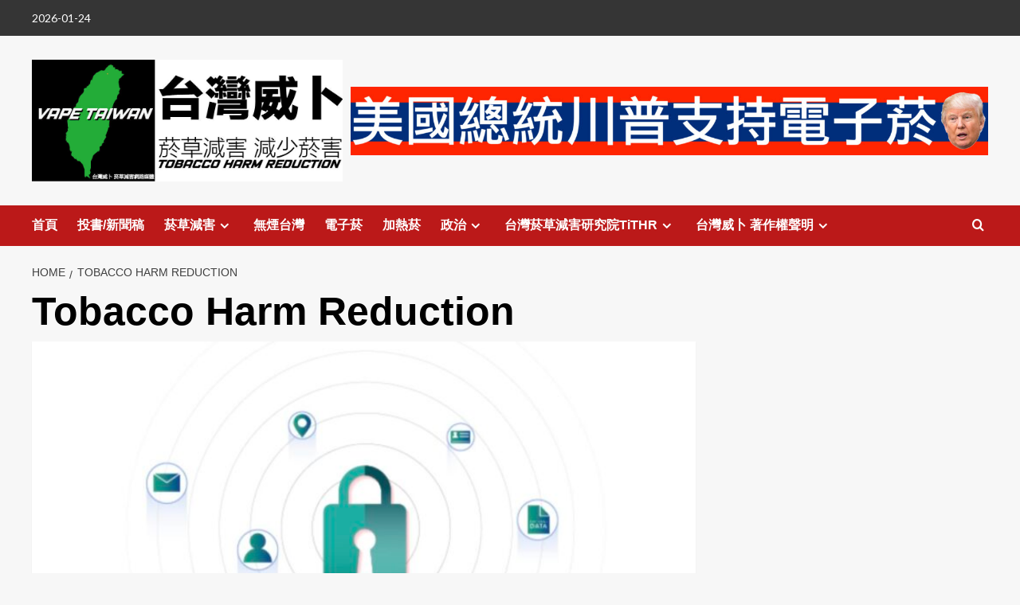

--- FILE ---
content_type: text/html; charset=UTF-8
request_url: https://vapetaiwan-media.com/news/tag/tobacco-harm-reduction/
body_size: 58719
content:
<!doctype html>
<html lang="zh-TW" xmlns:fb="https://www.facebook.com/2008/fbml" xmlns:addthis="https://www.addthis.com/help/api-spec" >

<head>
  <meta charset="UTF-8">
  <meta name="viewport" content="width=device-width, initial-scale=1">
  <link rel="profile" href="http://gmpg.org/xfn/11">
  <meta name='robots' content='noindex, follow' />
<link rel='preload' href='https://fonts.googleapis.com/css?family=Source%2BSans%2BPro%3A400%2C700%7CLato%3A400%2C700&#038;subset=latin&#038;display=swap' as='style' onload="this.onload=null;this.rel='stylesheet'" type='text/css' media='all' crossorigin='anonymous'>
<link rel='preconnect' href='https://fonts.googleapis.com' crossorigin='anonymous'>
<link rel='preconnect' href='https://fonts.gstatic.com' crossorigin='anonymous'>

	<!-- This site is optimized with the Yoast SEO plugin v23.0 - https://yoast.com/wordpress/plugins/seo/ -->
	<title>Tobacco Harm Reduction 彙整 | 台灣威卜 菸草減害網路媒體 VAPE TAIWAN</title>
	<meta property="og:locale" content="zh_TW" />
	<meta property="og:type" content="article" />
	<meta property="og:title" content="Tobacco Harm Reduction 彙整 | 台灣威卜 菸草減害網路媒體 VAPE TAIWAN" />
	<meta property="og:url" content="https://vapetaiwan-media.com/news/tag/tobacco-harm-reduction/" />
	<meta property="og:site_name" content="台灣威卜 菸草減害網路媒體 VAPE TAIWAN" />
	<meta name="twitter:card" content="summary_large_image" />
	<script type="application/ld+json" class="yoast-schema-graph">{"@context":"https://schema.org","@graph":[{"@type":"CollectionPage","@id":"https://vapetaiwan-media.com/news/tag/tobacco-harm-reduction/","url":"https://vapetaiwan-media.com/news/tag/tobacco-harm-reduction/","name":"Tobacco Harm Reduction 彙整 | 台灣威卜 菸草減害網路媒體 VAPE TAIWAN","isPartOf":{"@id":"https://vapetaiwan-media.com/#website"},"primaryImageOfPage":{"@id":"https://vapetaiwan-media.com/news/tag/tobacco-harm-reduction/#primaryimage"},"image":{"@id":"https://vapetaiwan-media.com/news/tag/tobacco-harm-reduction/#primaryimage"},"thumbnailUrl":"https://vapetaiwan-media.com/wp-content/uploads/2025/07/電子菸網站遭封鎖.jpg","breadcrumb":{"@id":"https://vapetaiwan-media.com/news/tag/tobacco-harm-reduction/#breadcrumb"},"inLanguage":"zh-TW"},{"@type":"ImageObject","inLanguage":"zh-TW","@id":"https://vapetaiwan-media.com/news/tag/tobacco-harm-reduction/#primaryimage","url":"https://vapetaiwan-media.com/wp-content/uploads/2025/07/電子菸網站遭封鎖.jpg","contentUrl":"https://vapetaiwan-media.com/wp-content/uploads/2025/07/電子菸網站遭封鎖.jpg","width":1340,"height":1340,"caption":"電子菸相關的網站近期遭行政單位強制下架與網域封鎖，世衛菸草減害專家王郁揚怒批：別讓台灣變中國！捍衛網路言論自由。"},{"@type":"BreadcrumbList","@id":"https://vapetaiwan-media.com/news/tag/tobacco-harm-reduction/#breadcrumb","itemListElement":[{"@type":"ListItem","position":1,"name":"首頁","item":"https://vapetaiwan-media.com/"},{"@type":"ListItem","position":2,"name":"Tobacco Harm Reduction"}]},{"@type":"WebSite","@id":"https://vapetaiwan-media.com/#website","url":"https://vapetaiwan-media.com/","name":"台灣威卜 菸草減害網路媒體 VAPE TAIWAN","description":"台灣威卜 菸草減害網路媒體(VAPE TAIWAN Inc.) 成立於2017年，是台灣最具影響力的菸草減害產業(電子菸/電子煙、加熱菸、尼古丁袋等減害菸品)繁體中文媒體。身為菸草減害(Tobacco Harm Reduction)產業領導繁體中文媒體，台灣威卜針對國際最新產業新聞、研究、國家資料進行收集、分析、翻譯、傳播，以實現無煙台灣(Smoke-Free Taiwan)的目標。","publisher":{"@id":"https://vapetaiwan-media.com/#organization"},"potentialAction":[{"@type":"SearchAction","target":{"@type":"EntryPoint","urlTemplate":"https://vapetaiwan-media.com/?s={search_term_string}"},"query-input":"required name=search_term_string"}],"inLanguage":"zh-TW"},{"@type":"Organization","@id":"https://vapetaiwan-media.com/#organization","name":"VAPE Taiwan Inc.","url":"https://vapetaiwan-media.com/","logo":{"@type":"ImageObject","inLanguage":"zh-TW","@id":"https://vapetaiwan-media.com/#/schema/logo/image/","url":"https://vapetaiwan-media.com/wp-content/uploads/2020/03/-VAPE-Taiwan-LOGO-e1584424898134.jpg","contentUrl":"https://vapetaiwan-media.com/wp-content/uploads/2020/03/-VAPE-Taiwan-LOGO-e1584424898134.jpg","width":150,"height":150,"caption":"VAPE Taiwan Inc."},"image":{"@id":"https://vapetaiwan-media.com/#/schema/logo/image/"}}]}</script>
	<!-- / Yoast SEO plugin. -->


<link rel='dns-prefetch' href='//s7.addthis.com' />
<link rel='dns-prefetch' href='//stats.wp.com' />
<link rel='dns-prefetch' href='//fonts.googleapis.com' />
<link rel='dns-prefetch' href='//www.googletagmanager.com' />
<link rel='preconnect' href='https://fonts.googleapis.com' />
<link rel='preconnect' href='https://fonts.gstatic.com' />
<link rel="alternate" type="application/rss+xml" title="訂閱《台灣威卜 菸草減害網路媒體 VAPE TAIWAN》&raquo; 資訊提供" href="https://vapetaiwan-media.com/feed/" />
<link rel="alternate" type="application/rss+xml" title="訂閱《台灣威卜 菸草減害網路媒體 VAPE TAIWAN》&raquo; 留言的資訊提供" href="https://vapetaiwan-media.com/comments/feed/" />
<link rel="alternate" type="application/rss+xml" title="訂閱《台灣威卜 菸草減害網路媒體 VAPE TAIWAN》&raquo; 標籤〈Tobacco Harm Reduction〉的資訊提供" href="https://vapetaiwan-media.com/news/tag/tobacco-harm-reduction/feed/" />
<style id='wp-img-auto-sizes-contain-inline-css' type='text/css'>
img:is([sizes=auto i],[sizes^="auto," i]){contain-intrinsic-size:3000px 1500px}
/*# sourceURL=wp-img-auto-sizes-contain-inline-css */
</style>

<style id='wp-emoji-styles-inline-css' type='text/css'>

	img.wp-smiley, img.emoji {
		display: inline !important;
		border: none !important;
		box-shadow: none !important;
		height: 1em !important;
		width: 1em !important;
		margin: 0 0.07em !important;
		vertical-align: -0.1em !important;
		background: none !important;
		padding: 0 !important;
	}
/*# sourceURL=wp-emoji-styles-inline-css */
</style>
<link rel='stylesheet' id='wp-block-library-css' href='https://vapetaiwan-media.com/wp-includes/css/dist/block-library/style.min.css?ver=6.9' type='text/css' media='all' />
<style id='wp-block-library-inline-css' type='text/css'>
.has-text-align-justify{text-align:justify;}

/*# sourceURL=wp-block-library-inline-css */
</style><style id='wp-block-image-inline-css' type='text/css'>
.wp-block-image>a,.wp-block-image>figure>a{display:inline-block}.wp-block-image img{box-sizing:border-box;height:auto;max-width:100%;vertical-align:bottom}@media not (prefers-reduced-motion){.wp-block-image img.hide{visibility:hidden}.wp-block-image img.show{animation:show-content-image .4s}}.wp-block-image[style*=border-radius] img,.wp-block-image[style*=border-radius]>a{border-radius:inherit}.wp-block-image.has-custom-border img{box-sizing:border-box}.wp-block-image.aligncenter{text-align:center}.wp-block-image.alignfull>a,.wp-block-image.alignwide>a{width:100%}.wp-block-image.alignfull img,.wp-block-image.alignwide img{height:auto;width:100%}.wp-block-image .aligncenter,.wp-block-image .alignleft,.wp-block-image .alignright,.wp-block-image.aligncenter,.wp-block-image.alignleft,.wp-block-image.alignright{display:table}.wp-block-image .aligncenter>figcaption,.wp-block-image .alignleft>figcaption,.wp-block-image .alignright>figcaption,.wp-block-image.aligncenter>figcaption,.wp-block-image.alignleft>figcaption,.wp-block-image.alignright>figcaption{caption-side:bottom;display:table-caption}.wp-block-image .alignleft{float:left;margin:.5em 1em .5em 0}.wp-block-image .alignright{float:right;margin:.5em 0 .5em 1em}.wp-block-image .aligncenter{margin-left:auto;margin-right:auto}.wp-block-image :where(figcaption){margin-bottom:1em;margin-top:.5em}.wp-block-image.is-style-circle-mask img{border-radius:9999px}@supports ((-webkit-mask-image:none) or (mask-image:none)) or (-webkit-mask-image:none){.wp-block-image.is-style-circle-mask img{border-radius:0;-webkit-mask-image:url('data:image/svg+xml;utf8,<svg viewBox="0 0 100 100" xmlns="http://www.w3.org/2000/svg"><circle cx="50" cy="50" r="50"/></svg>');mask-image:url('data:image/svg+xml;utf8,<svg viewBox="0 0 100 100" xmlns="http://www.w3.org/2000/svg"><circle cx="50" cy="50" r="50"/></svg>');mask-mode:alpha;-webkit-mask-position:center;mask-position:center;-webkit-mask-repeat:no-repeat;mask-repeat:no-repeat;-webkit-mask-size:contain;mask-size:contain}}:root :where(.wp-block-image.is-style-rounded img,.wp-block-image .is-style-rounded img){border-radius:9999px}.wp-block-image figure{margin:0}.wp-lightbox-container{display:flex;flex-direction:column;position:relative}.wp-lightbox-container img{cursor:zoom-in}.wp-lightbox-container img:hover+button{opacity:1}.wp-lightbox-container button{align-items:center;backdrop-filter:blur(16px) saturate(180%);background-color:#5a5a5a40;border:none;border-radius:4px;cursor:zoom-in;display:flex;height:20px;justify-content:center;opacity:0;padding:0;position:absolute;right:16px;text-align:center;top:16px;width:20px;z-index:100}@media not (prefers-reduced-motion){.wp-lightbox-container button{transition:opacity .2s ease}}.wp-lightbox-container button:focus-visible{outline:3px auto #5a5a5a40;outline:3px auto -webkit-focus-ring-color;outline-offset:3px}.wp-lightbox-container button:hover{cursor:pointer;opacity:1}.wp-lightbox-container button:focus{opacity:1}.wp-lightbox-container button:focus,.wp-lightbox-container button:hover,.wp-lightbox-container button:not(:hover):not(:active):not(.has-background){background-color:#5a5a5a40;border:none}.wp-lightbox-overlay{box-sizing:border-box;cursor:zoom-out;height:100vh;left:0;overflow:hidden;position:fixed;top:0;visibility:hidden;width:100%;z-index:100000}.wp-lightbox-overlay .close-button{align-items:center;cursor:pointer;display:flex;justify-content:center;min-height:40px;min-width:40px;padding:0;position:absolute;right:calc(env(safe-area-inset-right) + 16px);top:calc(env(safe-area-inset-top) + 16px);z-index:5000000}.wp-lightbox-overlay .close-button:focus,.wp-lightbox-overlay .close-button:hover,.wp-lightbox-overlay .close-button:not(:hover):not(:active):not(.has-background){background:none;border:none}.wp-lightbox-overlay .lightbox-image-container{height:var(--wp--lightbox-container-height);left:50%;overflow:hidden;position:absolute;top:50%;transform:translate(-50%,-50%);transform-origin:top left;width:var(--wp--lightbox-container-width);z-index:9999999999}.wp-lightbox-overlay .wp-block-image{align-items:center;box-sizing:border-box;display:flex;height:100%;justify-content:center;margin:0;position:relative;transform-origin:0 0;width:100%;z-index:3000000}.wp-lightbox-overlay .wp-block-image img{height:var(--wp--lightbox-image-height);min-height:var(--wp--lightbox-image-height);min-width:var(--wp--lightbox-image-width);width:var(--wp--lightbox-image-width)}.wp-lightbox-overlay .wp-block-image figcaption{display:none}.wp-lightbox-overlay button{background:none;border:none}.wp-lightbox-overlay .scrim{background-color:#fff;height:100%;opacity:.9;position:absolute;width:100%;z-index:2000000}.wp-lightbox-overlay.active{visibility:visible}@media not (prefers-reduced-motion){.wp-lightbox-overlay.active{animation:turn-on-visibility .25s both}.wp-lightbox-overlay.active img{animation:turn-on-visibility .35s both}.wp-lightbox-overlay.show-closing-animation:not(.active){animation:turn-off-visibility .35s both}.wp-lightbox-overlay.show-closing-animation:not(.active) img{animation:turn-off-visibility .25s both}.wp-lightbox-overlay.zoom.active{animation:none;opacity:1;visibility:visible}.wp-lightbox-overlay.zoom.active .lightbox-image-container{animation:lightbox-zoom-in .4s}.wp-lightbox-overlay.zoom.active .lightbox-image-container img{animation:none}.wp-lightbox-overlay.zoom.active .scrim{animation:turn-on-visibility .4s forwards}.wp-lightbox-overlay.zoom.show-closing-animation:not(.active){animation:none}.wp-lightbox-overlay.zoom.show-closing-animation:not(.active) .lightbox-image-container{animation:lightbox-zoom-out .4s}.wp-lightbox-overlay.zoom.show-closing-animation:not(.active) .lightbox-image-container img{animation:none}.wp-lightbox-overlay.zoom.show-closing-animation:not(.active) .scrim{animation:turn-off-visibility .4s forwards}}@keyframes show-content-image{0%{visibility:hidden}99%{visibility:hidden}to{visibility:visible}}@keyframes turn-on-visibility{0%{opacity:0}to{opacity:1}}@keyframes turn-off-visibility{0%{opacity:1;visibility:visible}99%{opacity:0;visibility:visible}to{opacity:0;visibility:hidden}}@keyframes lightbox-zoom-in{0%{transform:translate(calc((-100vw + var(--wp--lightbox-scrollbar-width))/2 + var(--wp--lightbox-initial-left-position)),calc(-50vh + var(--wp--lightbox-initial-top-position))) scale(var(--wp--lightbox-scale))}to{transform:translate(-50%,-50%) scale(1)}}@keyframes lightbox-zoom-out{0%{transform:translate(-50%,-50%) scale(1);visibility:visible}99%{visibility:visible}to{transform:translate(calc((-100vw + var(--wp--lightbox-scrollbar-width))/2 + var(--wp--lightbox-initial-left-position)),calc(-50vh + var(--wp--lightbox-initial-top-position))) scale(var(--wp--lightbox-scale));visibility:hidden}}
/*# sourceURL=https://vapetaiwan-media.com/wp-includes/blocks/image/style.min.css */
</style>
<style id='wp-block-image-theme-inline-css' type='text/css'>
:root :where(.wp-block-image figcaption){color:#555;font-size:13px;text-align:center}.is-dark-theme :root :where(.wp-block-image figcaption){color:#ffffffa6}.wp-block-image{margin:0 0 1em}
/*# sourceURL=https://vapetaiwan-media.com/wp-includes/blocks/image/theme.min.css */
</style>
<style id='wp-block-embed-inline-css' type='text/css'>
.wp-block-embed.alignleft,.wp-block-embed.alignright,.wp-block[data-align=left]>[data-type="core/embed"],.wp-block[data-align=right]>[data-type="core/embed"]{max-width:360px;width:100%}.wp-block-embed.alignleft .wp-block-embed__wrapper,.wp-block-embed.alignright .wp-block-embed__wrapper,.wp-block[data-align=left]>[data-type="core/embed"] .wp-block-embed__wrapper,.wp-block[data-align=right]>[data-type="core/embed"] .wp-block-embed__wrapper{min-width:280px}.wp-block-cover .wp-block-embed{min-height:240px;min-width:320px}.wp-block-embed{overflow-wrap:break-word}.wp-block-embed :where(figcaption){margin-bottom:1em;margin-top:.5em}.wp-block-embed iframe{max-width:100%}.wp-block-embed__wrapper{position:relative}.wp-embed-responsive .wp-has-aspect-ratio .wp-block-embed__wrapper:before{content:"";display:block;padding-top:50%}.wp-embed-responsive .wp-has-aspect-ratio iframe{bottom:0;height:100%;left:0;position:absolute;right:0;top:0;width:100%}.wp-embed-responsive .wp-embed-aspect-21-9 .wp-block-embed__wrapper:before{padding-top:42.85%}.wp-embed-responsive .wp-embed-aspect-18-9 .wp-block-embed__wrapper:before{padding-top:50%}.wp-embed-responsive .wp-embed-aspect-16-9 .wp-block-embed__wrapper:before{padding-top:56.25%}.wp-embed-responsive .wp-embed-aspect-4-3 .wp-block-embed__wrapper:before{padding-top:75%}.wp-embed-responsive .wp-embed-aspect-1-1 .wp-block-embed__wrapper:before{padding-top:100%}.wp-embed-responsive .wp-embed-aspect-9-16 .wp-block-embed__wrapper:before{padding-top:177.77%}.wp-embed-responsive .wp-embed-aspect-1-2 .wp-block-embed__wrapper:before{padding-top:200%}
/*# sourceURL=https://vapetaiwan-media.com/wp-includes/blocks/embed/style.min.css */
</style>
<style id='wp-block-embed-theme-inline-css' type='text/css'>
.wp-block-embed :where(figcaption){color:#555;font-size:13px;text-align:center}.is-dark-theme .wp-block-embed :where(figcaption){color:#ffffffa6}.wp-block-embed{margin:0 0 1em}
/*# sourceURL=https://vapetaiwan-media.com/wp-includes/blocks/embed/theme.min.css */
</style>
<style id='wp-block-social-links-inline-css' type='text/css'>
.wp-block-social-links{background:none;box-sizing:border-box;margin-left:0;padding-left:0;padding-right:0;text-indent:0}.wp-block-social-links .wp-social-link a,.wp-block-social-links .wp-social-link a:hover{border-bottom:0;box-shadow:none;text-decoration:none}.wp-block-social-links .wp-social-link svg{height:1em;width:1em}.wp-block-social-links .wp-social-link span:not(.screen-reader-text){font-size:.65em;margin-left:.5em;margin-right:.5em}.wp-block-social-links.has-small-icon-size{font-size:16px}.wp-block-social-links,.wp-block-social-links.has-normal-icon-size{font-size:24px}.wp-block-social-links.has-large-icon-size{font-size:36px}.wp-block-social-links.has-huge-icon-size{font-size:48px}.wp-block-social-links.aligncenter{display:flex;justify-content:center}.wp-block-social-links.alignright{justify-content:flex-end}.wp-block-social-link{border-radius:9999px;display:block}@media not (prefers-reduced-motion){.wp-block-social-link{transition:transform .1s ease}}.wp-block-social-link{height:auto}.wp-block-social-link a{align-items:center;display:flex;line-height:0}.wp-block-social-link:hover{transform:scale(1.1)}.wp-block-social-links .wp-block-social-link.wp-social-link{display:inline-block;margin:0;padding:0}.wp-block-social-links .wp-block-social-link.wp-social-link .wp-block-social-link-anchor,.wp-block-social-links .wp-block-social-link.wp-social-link .wp-block-social-link-anchor svg,.wp-block-social-links .wp-block-social-link.wp-social-link .wp-block-social-link-anchor:active,.wp-block-social-links .wp-block-social-link.wp-social-link .wp-block-social-link-anchor:hover,.wp-block-social-links .wp-block-social-link.wp-social-link .wp-block-social-link-anchor:visited{color:currentColor;fill:currentColor}:where(.wp-block-social-links:not(.is-style-logos-only)) .wp-social-link{background-color:#f0f0f0;color:#444}:where(.wp-block-social-links:not(.is-style-logos-only)) .wp-social-link-amazon{background-color:#f90;color:#fff}:where(.wp-block-social-links:not(.is-style-logos-only)) .wp-social-link-bandcamp{background-color:#1ea0c3;color:#fff}:where(.wp-block-social-links:not(.is-style-logos-only)) .wp-social-link-behance{background-color:#0757fe;color:#fff}:where(.wp-block-social-links:not(.is-style-logos-only)) .wp-social-link-bluesky{background-color:#0a7aff;color:#fff}:where(.wp-block-social-links:not(.is-style-logos-only)) .wp-social-link-codepen{background-color:#1e1f26;color:#fff}:where(.wp-block-social-links:not(.is-style-logos-only)) .wp-social-link-deviantart{background-color:#02e49b;color:#fff}:where(.wp-block-social-links:not(.is-style-logos-only)) .wp-social-link-discord{background-color:#5865f2;color:#fff}:where(.wp-block-social-links:not(.is-style-logos-only)) .wp-social-link-dribbble{background-color:#e94c89;color:#fff}:where(.wp-block-social-links:not(.is-style-logos-only)) .wp-social-link-dropbox{background-color:#4280ff;color:#fff}:where(.wp-block-social-links:not(.is-style-logos-only)) .wp-social-link-etsy{background-color:#f45800;color:#fff}:where(.wp-block-social-links:not(.is-style-logos-only)) .wp-social-link-facebook{background-color:#0866ff;color:#fff}:where(.wp-block-social-links:not(.is-style-logos-only)) .wp-social-link-fivehundredpx{background-color:#000;color:#fff}:where(.wp-block-social-links:not(.is-style-logos-only)) .wp-social-link-flickr{background-color:#0461dd;color:#fff}:where(.wp-block-social-links:not(.is-style-logos-only)) .wp-social-link-foursquare{background-color:#e65678;color:#fff}:where(.wp-block-social-links:not(.is-style-logos-only)) .wp-social-link-github{background-color:#24292d;color:#fff}:where(.wp-block-social-links:not(.is-style-logos-only)) .wp-social-link-goodreads{background-color:#eceadd;color:#382110}:where(.wp-block-social-links:not(.is-style-logos-only)) .wp-social-link-google{background-color:#ea4434;color:#fff}:where(.wp-block-social-links:not(.is-style-logos-only)) .wp-social-link-gravatar{background-color:#1d4fc4;color:#fff}:where(.wp-block-social-links:not(.is-style-logos-only)) .wp-social-link-instagram{background-color:#f00075;color:#fff}:where(.wp-block-social-links:not(.is-style-logos-only)) .wp-social-link-lastfm{background-color:#e21b24;color:#fff}:where(.wp-block-social-links:not(.is-style-logos-only)) .wp-social-link-linkedin{background-color:#0d66c2;color:#fff}:where(.wp-block-social-links:not(.is-style-logos-only)) .wp-social-link-mastodon{background-color:#3288d4;color:#fff}:where(.wp-block-social-links:not(.is-style-logos-only)) .wp-social-link-medium{background-color:#000;color:#fff}:where(.wp-block-social-links:not(.is-style-logos-only)) .wp-social-link-meetup{background-color:#f6405f;color:#fff}:where(.wp-block-social-links:not(.is-style-logos-only)) .wp-social-link-patreon{background-color:#000;color:#fff}:where(.wp-block-social-links:not(.is-style-logos-only)) .wp-social-link-pinterest{background-color:#e60122;color:#fff}:where(.wp-block-social-links:not(.is-style-logos-only)) .wp-social-link-pocket{background-color:#ef4155;color:#fff}:where(.wp-block-social-links:not(.is-style-logos-only)) .wp-social-link-reddit{background-color:#ff4500;color:#fff}:where(.wp-block-social-links:not(.is-style-logos-only)) .wp-social-link-skype{background-color:#0478d7;color:#fff}:where(.wp-block-social-links:not(.is-style-logos-only)) .wp-social-link-snapchat{background-color:#fefc00;color:#fff;stroke:#000}:where(.wp-block-social-links:not(.is-style-logos-only)) .wp-social-link-soundcloud{background-color:#ff5600;color:#fff}:where(.wp-block-social-links:not(.is-style-logos-only)) .wp-social-link-spotify{background-color:#1bd760;color:#fff}:where(.wp-block-social-links:not(.is-style-logos-only)) .wp-social-link-telegram{background-color:#2aabee;color:#fff}:where(.wp-block-social-links:not(.is-style-logos-only)) .wp-social-link-threads{background-color:#000;color:#fff}:where(.wp-block-social-links:not(.is-style-logos-only)) .wp-social-link-tiktok{background-color:#000;color:#fff}:where(.wp-block-social-links:not(.is-style-logos-only)) .wp-social-link-tumblr{background-color:#011835;color:#fff}:where(.wp-block-social-links:not(.is-style-logos-only)) .wp-social-link-twitch{background-color:#6440a4;color:#fff}:where(.wp-block-social-links:not(.is-style-logos-only)) .wp-social-link-twitter{background-color:#1da1f2;color:#fff}:where(.wp-block-social-links:not(.is-style-logos-only)) .wp-social-link-vimeo{background-color:#1eb7ea;color:#fff}:where(.wp-block-social-links:not(.is-style-logos-only)) .wp-social-link-vk{background-color:#4680c2;color:#fff}:where(.wp-block-social-links:not(.is-style-logos-only)) .wp-social-link-wordpress{background-color:#3499cd;color:#fff}:where(.wp-block-social-links:not(.is-style-logos-only)) .wp-social-link-whatsapp{background-color:#25d366;color:#fff}:where(.wp-block-social-links:not(.is-style-logos-only)) .wp-social-link-x{background-color:#000;color:#fff}:where(.wp-block-social-links:not(.is-style-logos-only)) .wp-social-link-yelp{background-color:#d32422;color:#fff}:where(.wp-block-social-links:not(.is-style-logos-only)) .wp-social-link-youtube{background-color:red;color:#fff}:where(.wp-block-social-links.is-style-logos-only) .wp-social-link{background:none}:where(.wp-block-social-links.is-style-logos-only) .wp-social-link svg{height:1.25em;width:1.25em}:where(.wp-block-social-links.is-style-logos-only) .wp-social-link-amazon{color:#f90}:where(.wp-block-social-links.is-style-logos-only) .wp-social-link-bandcamp{color:#1ea0c3}:where(.wp-block-social-links.is-style-logos-only) .wp-social-link-behance{color:#0757fe}:where(.wp-block-social-links.is-style-logos-only) .wp-social-link-bluesky{color:#0a7aff}:where(.wp-block-social-links.is-style-logos-only) .wp-social-link-codepen{color:#1e1f26}:where(.wp-block-social-links.is-style-logos-only) .wp-social-link-deviantart{color:#02e49b}:where(.wp-block-social-links.is-style-logos-only) .wp-social-link-discord{color:#5865f2}:where(.wp-block-social-links.is-style-logos-only) .wp-social-link-dribbble{color:#e94c89}:where(.wp-block-social-links.is-style-logos-only) .wp-social-link-dropbox{color:#4280ff}:where(.wp-block-social-links.is-style-logos-only) .wp-social-link-etsy{color:#f45800}:where(.wp-block-social-links.is-style-logos-only) .wp-social-link-facebook{color:#0866ff}:where(.wp-block-social-links.is-style-logos-only) .wp-social-link-fivehundredpx{color:#000}:where(.wp-block-social-links.is-style-logos-only) .wp-social-link-flickr{color:#0461dd}:where(.wp-block-social-links.is-style-logos-only) .wp-social-link-foursquare{color:#e65678}:where(.wp-block-social-links.is-style-logos-only) .wp-social-link-github{color:#24292d}:where(.wp-block-social-links.is-style-logos-only) .wp-social-link-goodreads{color:#382110}:where(.wp-block-social-links.is-style-logos-only) .wp-social-link-google{color:#ea4434}:where(.wp-block-social-links.is-style-logos-only) .wp-social-link-gravatar{color:#1d4fc4}:where(.wp-block-social-links.is-style-logos-only) .wp-social-link-instagram{color:#f00075}:where(.wp-block-social-links.is-style-logos-only) .wp-social-link-lastfm{color:#e21b24}:where(.wp-block-social-links.is-style-logos-only) .wp-social-link-linkedin{color:#0d66c2}:where(.wp-block-social-links.is-style-logos-only) .wp-social-link-mastodon{color:#3288d4}:where(.wp-block-social-links.is-style-logos-only) .wp-social-link-medium{color:#000}:where(.wp-block-social-links.is-style-logos-only) .wp-social-link-meetup{color:#f6405f}:where(.wp-block-social-links.is-style-logos-only) .wp-social-link-patreon{color:#000}:where(.wp-block-social-links.is-style-logos-only) .wp-social-link-pinterest{color:#e60122}:where(.wp-block-social-links.is-style-logos-only) .wp-social-link-pocket{color:#ef4155}:where(.wp-block-social-links.is-style-logos-only) .wp-social-link-reddit{color:#ff4500}:where(.wp-block-social-links.is-style-logos-only) .wp-social-link-skype{color:#0478d7}:where(.wp-block-social-links.is-style-logos-only) .wp-social-link-snapchat{color:#fff;stroke:#000}:where(.wp-block-social-links.is-style-logos-only) .wp-social-link-soundcloud{color:#ff5600}:where(.wp-block-social-links.is-style-logos-only) .wp-social-link-spotify{color:#1bd760}:where(.wp-block-social-links.is-style-logos-only) .wp-social-link-telegram{color:#2aabee}:where(.wp-block-social-links.is-style-logos-only) .wp-social-link-threads{color:#000}:where(.wp-block-social-links.is-style-logos-only) .wp-social-link-tiktok{color:#000}:where(.wp-block-social-links.is-style-logos-only) .wp-social-link-tumblr{color:#011835}:where(.wp-block-social-links.is-style-logos-only) .wp-social-link-twitch{color:#6440a4}:where(.wp-block-social-links.is-style-logos-only) .wp-social-link-twitter{color:#1da1f2}:where(.wp-block-social-links.is-style-logos-only) .wp-social-link-vimeo{color:#1eb7ea}:where(.wp-block-social-links.is-style-logos-only) .wp-social-link-vk{color:#4680c2}:where(.wp-block-social-links.is-style-logos-only) .wp-social-link-whatsapp{color:#25d366}:where(.wp-block-social-links.is-style-logos-only) .wp-social-link-wordpress{color:#3499cd}:where(.wp-block-social-links.is-style-logos-only) .wp-social-link-x{color:#000}:where(.wp-block-social-links.is-style-logos-only) .wp-social-link-yelp{color:#d32422}:where(.wp-block-social-links.is-style-logos-only) .wp-social-link-youtube{color:red}.wp-block-social-links.is-style-pill-shape .wp-social-link{width:auto}:root :where(.wp-block-social-links .wp-social-link a){padding:.25em}:root :where(.wp-block-social-links.is-style-logos-only .wp-social-link a){padding:0}:root :where(.wp-block-social-links.is-style-pill-shape .wp-social-link a){padding-left:.6666666667em;padding-right:.6666666667em}.wp-block-social-links:not(.has-icon-color):not(.has-icon-background-color) .wp-social-link-snapchat .wp-block-social-link-label{color:#000}
/*# sourceURL=https://vapetaiwan-media.com/wp-includes/blocks/social-links/style.min.css */
</style>
<style id='global-styles-inline-css' type='text/css'>
:root{--wp--preset--aspect-ratio--square: 1;--wp--preset--aspect-ratio--4-3: 4/3;--wp--preset--aspect-ratio--3-4: 3/4;--wp--preset--aspect-ratio--3-2: 3/2;--wp--preset--aspect-ratio--2-3: 2/3;--wp--preset--aspect-ratio--16-9: 16/9;--wp--preset--aspect-ratio--9-16: 9/16;--wp--preset--color--black: #000000;--wp--preset--color--cyan-bluish-gray: #abb8c3;--wp--preset--color--white: #ffffff;--wp--preset--color--pale-pink: #f78da7;--wp--preset--color--vivid-red: #cf2e2e;--wp--preset--color--luminous-vivid-orange: #ff6900;--wp--preset--color--luminous-vivid-amber: #fcb900;--wp--preset--color--light-green-cyan: #7bdcb5;--wp--preset--color--vivid-green-cyan: #00d084;--wp--preset--color--pale-cyan-blue: #8ed1fc;--wp--preset--color--vivid-cyan-blue: #0693e3;--wp--preset--color--vivid-purple: #9b51e0;--wp--preset--gradient--vivid-cyan-blue-to-vivid-purple: linear-gradient(135deg,rgb(6,147,227) 0%,rgb(155,81,224) 100%);--wp--preset--gradient--light-green-cyan-to-vivid-green-cyan: linear-gradient(135deg,rgb(122,220,180) 0%,rgb(0,208,130) 100%);--wp--preset--gradient--luminous-vivid-amber-to-luminous-vivid-orange: linear-gradient(135deg,rgb(252,185,0) 0%,rgb(255,105,0) 100%);--wp--preset--gradient--luminous-vivid-orange-to-vivid-red: linear-gradient(135deg,rgb(255,105,0) 0%,rgb(207,46,46) 100%);--wp--preset--gradient--very-light-gray-to-cyan-bluish-gray: linear-gradient(135deg,rgb(238,238,238) 0%,rgb(169,184,195) 100%);--wp--preset--gradient--cool-to-warm-spectrum: linear-gradient(135deg,rgb(74,234,220) 0%,rgb(151,120,209) 20%,rgb(207,42,186) 40%,rgb(238,44,130) 60%,rgb(251,105,98) 80%,rgb(254,248,76) 100%);--wp--preset--gradient--blush-light-purple: linear-gradient(135deg,rgb(255,206,236) 0%,rgb(152,150,240) 100%);--wp--preset--gradient--blush-bordeaux: linear-gradient(135deg,rgb(254,205,165) 0%,rgb(254,45,45) 50%,rgb(107,0,62) 100%);--wp--preset--gradient--luminous-dusk: linear-gradient(135deg,rgb(255,203,112) 0%,rgb(199,81,192) 50%,rgb(65,88,208) 100%);--wp--preset--gradient--pale-ocean: linear-gradient(135deg,rgb(255,245,203) 0%,rgb(182,227,212) 50%,rgb(51,167,181) 100%);--wp--preset--gradient--electric-grass: linear-gradient(135deg,rgb(202,248,128) 0%,rgb(113,206,126) 100%);--wp--preset--gradient--midnight: linear-gradient(135deg,rgb(2,3,129) 0%,rgb(40,116,252) 100%);--wp--preset--font-size--small: 13px;--wp--preset--font-size--medium: 20px;--wp--preset--font-size--large: 36px;--wp--preset--font-size--x-large: 42px;--wp--preset--spacing--20: 0.44rem;--wp--preset--spacing--30: 0.67rem;--wp--preset--spacing--40: 1rem;--wp--preset--spacing--50: 1.5rem;--wp--preset--spacing--60: 2.25rem;--wp--preset--spacing--70: 3.38rem;--wp--preset--spacing--80: 5.06rem;--wp--preset--shadow--natural: 6px 6px 9px rgba(0, 0, 0, 0.2);--wp--preset--shadow--deep: 12px 12px 50px rgba(0, 0, 0, 0.4);--wp--preset--shadow--sharp: 6px 6px 0px rgba(0, 0, 0, 0.2);--wp--preset--shadow--outlined: 6px 6px 0px -3px rgb(255, 255, 255), 6px 6px rgb(0, 0, 0);--wp--preset--shadow--crisp: 6px 6px 0px rgb(0, 0, 0);}:root { --wp--style--global--content-size: 800px;--wp--style--global--wide-size: 1200px; }:where(body) { margin: 0; }.wp-site-blocks > .alignleft { float: left; margin-right: 2em; }.wp-site-blocks > .alignright { float: right; margin-left: 2em; }.wp-site-blocks > .aligncenter { justify-content: center; margin-left: auto; margin-right: auto; }:where(.wp-site-blocks) > * { margin-block-start: 24px; margin-block-end: 0; }:where(.wp-site-blocks) > :first-child { margin-block-start: 0; }:where(.wp-site-blocks) > :last-child { margin-block-end: 0; }:root { --wp--style--block-gap: 24px; }:root :where(.is-layout-flow) > :first-child{margin-block-start: 0;}:root :where(.is-layout-flow) > :last-child{margin-block-end: 0;}:root :where(.is-layout-flow) > *{margin-block-start: 24px;margin-block-end: 0;}:root :where(.is-layout-constrained) > :first-child{margin-block-start: 0;}:root :where(.is-layout-constrained) > :last-child{margin-block-end: 0;}:root :where(.is-layout-constrained) > *{margin-block-start: 24px;margin-block-end: 0;}:root :where(.is-layout-flex){gap: 24px;}:root :where(.is-layout-grid){gap: 24px;}.is-layout-flow > .alignleft{float: left;margin-inline-start: 0;margin-inline-end: 2em;}.is-layout-flow > .alignright{float: right;margin-inline-start: 2em;margin-inline-end: 0;}.is-layout-flow > .aligncenter{margin-left: auto !important;margin-right: auto !important;}.is-layout-constrained > .alignleft{float: left;margin-inline-start: 0;margin-inline-end: 2em;}.is-layout-constrained > .alignright{float: right;margin-inline-start: 2em;margin-inline-end: 0;}.is-layout-constrained > .aligncenter{margin-left: auto !important;margin-right: auto !important;}.is-layout-constrained > :where(:not(.alignleft):not(.alignright):not(.alignfull)){max-width: var(--wp--style--global--content-size);margin-left: auto !important;margin-right: auto !important;}.is-layout-constrained > .alignwide{max-width: var(--wp--style--global--wide-size);}body .is-layout-flex{display: flex;}.is-layout-flex{flex-wrap: wrap;align-items: center;}.is-layout-flex > :is(*, div){margin: 0;}body .is-layout-grid{display: grid;}.is-layout-grid > :is(*, div){margin: 0;}body{padding-top: 0px;padding-right: 0px;padding-bottom: 0px;padding-left: 0px;}a:where(:not(.wp-element-button)){text-decoration: none;}:root :where(.wp-element-button, .wp-block-button__link){background-color: #32373c;border-width: 0;color: #fff;font-family: inherit;font-size: inherit;font-style: inherit;font-weight: inherit;letter-spacing: inherit;line-height: inherit;padding-top: calc(0.667em + 2px);padding-right: calc(1.333em + 2px);padding-bottom: calc(0.667em + 2px);padding-left: calc(1.333em + 2px);text-decoration: none;text-transform: inherit;}.has-black-color{color: var(--wp--preset--color--black) !important;}.has-cyan-bluish-gray-color{color: var(--wp--preset--color--cyan-bluish-gray) !important;}.has-white-color{color: var(--wp--preset--color--white) !important;}.has-pale-pink-color{color: var(--wp--preset--color--pale-pink) !important;}.has-vivid-red-color{color: var(--wp--preset--color--vivid-red) !important;}.has-luminous-vivid-orange-color{color: var(--wp--preset--color--luminous-vivid-orange) !important;}.has-luminous-vivid-amber-color{color: var(--wp--preset--color--luminous-vivid-amber) !important;}.has-light-green-cyan-color{color: var(--wp--preset--color--light-green-cyan) !important;}.has-vivid-green-cyan-color{color: var(--wp--preset--color--vivid-green-cyan) !important;}.has-pale-cyan-blue-color{color: var(--wp--preset--color--pale-cyan-blue) !important;}.has-vivid-cyan-blue-color{color: var(--wp--preset--color--vivid-cyan-blue) !important;}.has-vivid-purple-color{color: var(--wp--preset--color--vivid-purple) !important;}.has-black-background-color{background-color: var(--wp--preset--color--black) !important;}.has-cyan-bluish-gray-background-color{background-color: var(--wp--preset--color--cyan-bluish-gray) !important;}.has-white-background-color{background-color: var(--wp--preset--color--white) !important;}.has-pale-pink-background-color{background-color: var(--wp--preset--color--pale-pink) !important;}.has-vivid-red-background-color{background-color: var(--wp--preset--color--vivid-red) !important;}.has-luminous-vivid-orange-background-color{background-color: var(--wp--preset--color--luminous-vivid-orange) !important;}.has-luminous-vivid-amber-background-color{background-color: var(--wp--preset--color--luminous-vivid-amber) !important;}.has-light-green-cyan-background-color{background-color: var(--wp--preset--color--light-green-cyan) !important;}.has-vivid-green-cyan-background-color{background-color: var(--wp--preset--color--vivid-green-cyan) !important;}.has-pale-cyan-blue-background-color{background-color: var(--wp--preset--color--pale-cyan-blue) !important;}.has-vivid-cyan-blue-background-color{background-color: var(--wp--preset--color--vivid-cyan-blue) !important;}.has-vivid-purple-background-color{background-color: var(--wp--preset--color--vivid-purple) !important;}.has-black-border-color{border-color: var(--wp--preset--color--black) !important;}.has-cyan-bluish-gray-border-color{border-color: var(--wp--preset--color--cyan-bluish-gray) !important;}.has-white-border-color{border-color: var(--wp--preset--color--white) !important;}.has-pale-pink-border-color{border-color: var(--wp--preset--color--pale-pink) !important;}.has-vivid-red-border-color{border-color: var(--wp--preset--color--vivid-red) !important;}.has-luminous-vivid-orange-border-color{border-color: var(--wp--preset--color--luminous-vivid-orange) !important;}.has-luminous-vivid-amber-border-color{border-color: var(--wp--preset--color--luminous-vivid-amber) !important;}.has-light-green-cyan-border-color{border-color: var(--wp--preset--color--light-green-cyan) !important;}.has-vivid-green-cyan-border-color{border-color: var(--wp--preset--color--vivid-green-cyan) !important;}.has-pale-cyan-blue-border-color{border-color: var(--wp--preset--color--pale-cyan-blue) !important;}.has-vivid-cyan-blue-border-color{border-color: var(--wp--preset--color--vivid-cyan-blue) !important;}.has-vivid-purple-border-color{border-color: var(--wp--preset--color--vivid-purple) !important;}.has-vivid-cyan-blue-to-vivid-purple-gradient-background{background: var(--wp--preset--gradient--vivid-cyan-blue-to-vivid-purple) !important;}.has-light-green-cyan-to-vivid-green-cyan-gradient-background{background: var(--wp--preset--gradient--light-green-cyan-to-vivid-green-cyan) !important;}.has-luminous-vivid-amber-to-luminous-vivid-orange-gradient-background{background: var(--wp--preset--gradient--luminous-vivid-amber-to-luminous-vivid-orange) !important;}.has-luminous-vivid-orange-to-vivid-red-gradient-background{background: var(--wp--preset--gradient--luminous-vivid-orange-to-vivid-red) !important;}.has-very-light-gray-to-cyan-bluish-gray-gradient-background{background: var(--wp--preset--gradient--very-light-gray-to-cyan-bluish-gray) !important;}.has-cool-to-warm-spectrum-gradient-background{background: var(--wp--preset--gradient--cool-to-warm-spectrum) !important;}.has-blush-light-purple-gradient-background{background: var(--wp--preset--gradient--blush-light-purple) !important;}.has-blush-bordeaux-gradient-background{background: var(--wp--preset--gradient--blush-bordeaux) !important;}.has-luminous-dusk-gradient-background{background: var(--wp--preset--gradient--luminous-dusk) !important;}.has-pale-ocean-gradient-background{background: var(--wp--preset--gradient--pale-ocean) !important;}.has-electric-grass-gradient-background{background: var(--wp--preset--gradient--electric-grass) !important;}.has-midnight-gradient-background{background: var(--wp--preset--gradient--midnight) !important;}.has-small-font-size{font-size: var(--wp--preset--font-size--small) !important;}.has-medium-font-size{font-size: var(--wp--preset--font-size--medium) !important;}.has-large-font-size{font-size: var(--wp--preset--font-size--large) !important;}.has-x-large-font-size{font-size: var(--wp--preset--font-size--x-large) !important;}
/*# sourceURL=global-styles-inline-css */
</style>
<style id='core-block-supports-inline-css' type='text/css'>
.wp-container-core-social-links-is-layout-a89b3969{justify-content:center;}
/*# sourceURL=core-block-supports-inline-css */
</style>

<link rel='stylesheet' id='cfblbcss-css' href='https://vapetaiwan-media.com/wp-content/plugins/cardoza-facebook-like-box/cardozafacebook.css?ver=6.9' type='text/css' media='all' />
<link rel='stylesheet' id='wordpress-popular-posts-css-css' href='https://vapetaiwan-media.com/wp-content/plugins/wordpress-popular-posts/assets/css/wpp.css?ver=5.2.4' type='text/css' media='all' />
<link rel='stylesheet' id='covernews-google-fonts-css' href='https://fonts.googleapis.com/css?family=Source%2BSans%2BPro%3A400%2C700%7CLato%3A400%2C700&#038;subset=latin&#038;display=swap' type='text/css' media='all' />
<link rel='stylesheet' id='covernews-icons-css' href='https://vapetaiwan-media.com/wp-content/themes/covernews/assets/icons/style.css?ver=6.9' type='text/css' media='all' />
<link rel='stylesheet' id='bootstrap-css' href='https://vapetaiwan-media.com/wp-content/themes/covernews/assets/bootstrap/css/bootstrap.min.css?ver=6.9' type='text/css' media='all' />
<link rel='stylesheet' id='covernews-style-css' href='https://vapetaiwan-media.com/wp-content/themes/covernews/style.min.css?ver=6.0.1.2' type='text/css' media='all' />
<link rel='stylesheet' id='simple-social-icons-font-css' href='https://vapetaiwan-media.com/wp-content/plugins/simple-social-icons/css/style.css?ver=3.0.2' type='text/css' media='all' />
<link rel='stylesheet' id='addthis_all_pages-css' href='https://vapetaiwan-media.com/wp-content/plugins/addthis/frontend/build/addthis_wordpress_public.min.css?ver=6.9' type='text/css' media='all' />
<script type="text/javascript" src="https://vapetaiwan-media.com/wp-includes/js/jquery/jquery.min.js?ver=3.7.1" id="jquery-core-js"></script>
<script type="text/javascript" src="https://vapetaiwan-media.com/wp-includes/js/jquery/jquery-migrate.min.js?ver=3.4.1" id="jquery-migrate-js"></script>
<script type="text/javascript" src="https://vapetaiwan-media.com/wp-content/plugins/miniorange-login-openid/includes/js/mo_openid_jquery.cookie.min.js?ver=6.9" id="js-cookie-script-js"></script>
<script type="text/javascript" src="https://vapetaiwan-media.com/wp-content/plugins/miniorange-login-openid/includes/js/mo-openid-social_login.js?ver=6.9" id="mo-social-login-script-js"></script>
<script type="text/javascript" src="https://vapetaiwan-media.com/wp-content/plugins/cardoza-facebook-like-box/cardozafacebook.js?ver=6.9" id="cfblbjs-js"></script>
<script type="application/json" id="wpp-json">
/* <![CDATA[ */
{"sampling_active":0,"sampling_rate":100,"ajax_url":"https:\/\/vapetaiwan-media.com\/wp-json\/wordpress-popular-posts\/v1\/popular-posts","ID":0,"token":"9809afa0ac","lang":0,"debug":0}
//# sourceURL=wpp-json
/* ]]> */
</script>
<script type="text/javascript" src="https://vapetaiwan-media.com/wp-content/plugins/wordpress-popular-posts/assets/js/wpp.min.js?ver=5.2.4" id="wpp-js-js"></script>
<script type="text/javascript" src="https://vapetaiwan-media.com/wp-content/plugins/simple-social-icons/svgxuse.js?ver=1.1.21" id="svg-x-use-js"></script>
<link rel="https://api.w.org/" href="https://vapetaiwan-media.com/wp-json/" /><link rel="alternate" title="JSON" type="application/json" href="https://vapetaiwan-media.com/wp-json/wp/v2/tags/198" /><link rel="EditURI" type="application/rsd+xml" title="RSD" href="https://vapetaiwan-media.com/xmlrpc.php?rsd" />
<meta name="generator" content="WordPress 6.9" />
<meta property="fb:app_id" content="233436447834467"/><meta name="generator" content="Site Kit by Google 1.170.0" />	<style>img#wpstats{display:none}</style>
				<style type="text/css">.pp-podcast {opacity: 0;}</style>
		<!-- Analytics by WP Statistics v14.9.1 - https://wp-statistics.com/ -->

<!-- Google AdSense meta tags added by Site Kit -->
<meta name="google-adsense-platform-account" content="ca-host-pub-2644536267352236">
<meta name="google-adsense-platform-domain" content="sitekit.withgoogle.com">
<!-- End Google AdSense meta tags added by Site Kit -->
        <style type="text/css">
                        .site-title,
            .site-description {
                position: absolute;
                clip: rect(1px, 1px, 1px, 1px);
                display: none;
            }

                    .elementor-template-full-width .elementor-section.elementor-section-full_width > .elementor-container,
        .elementor-template-full-width .elementor-section.elementor-section-boxed > .elementor-container{
            max-width: 1200px;
        }
        @media (min-width: 1600px){
            .elementor-template-full-width .elementor-section.elementor-section-full_width > .elementor-container,
            .elementor-template-full-width .elementor-section.elementor-section-boxed > .elementor-container{
                max-width: 1600px;
            }
        }
        
        .align-content-left .elementor-section-stretched,
        .align-content-right .elementor-section-stretched {
            max-width: 100%;
            left: 0 !important;
        }


        </style>
        <link rel="icon" href="https://vapetaiwan-media.com/wp-content/uploads/2024/03/cropped-VAPE-TAIWAN-LOGO2022-32x32.jpeg" sizes="32x32" />
<link rel="icon" href="https://vapetaiwan-media.com/wp-content/uploads/2024/03/cropped-VAPE-TAIWAN-LOGO2022-192x192.jpeg" sizes="192x192" />
<link rel="apple-touch-icon" href="https://vapetaiwan-media.com/wp-content/uploads/2024/03/cropped-VAPE-TAIWAN-LOGO2022-180x180.jpeg" />
<meta name="msapplication-TileImage" content="https://vapetaiwan-media.com/wp-content/uploads/2024/03/cropped-VAPE-TAIWAN-LOGO2022-270x270.jpeg" />
<link rel='stylesheet' id='dashicons-css' href='https://vapetaiwan-media.com/wp-includes/css/dashicons.min.css?ver=6.9' type='text/css' media='all' />
<link rel='stylesheet' id='thickbox-css' href='https://vapetaiwan-media.com/wp-includes/js/thickbox/thickbox.css?ver=6.9' type='text/css' media='all' />
<link rel='stylesheet' id='jetpack-responsive-videos-css' href='https://vapetaiwan-media.com/wp-content/plugins/jetpack/_inc/build/theme-tools/responsive-videos/responsive-videos.css?minify=false&#038;ver=68f96734b25612a82f88' type='text/css' media='all' />
<link rel='stylesheet' id='pppublic-css' href='https://vapetaiwan-media.com/wp-content/plugins/podcast-player/frontend/css/podcast-player-public.css?ver=4.2.0' type='text/css' media='all' />
</head>

<body class="archive tag tag-tobacco-harm-reduction tag-198 wp-custom-logo wp-embed-responsive wp-theme-covernews hfeed default-content-layout archive-layout-full scrollup-sticky-header aft-sticky-header aft-sticky-sidebar default aft-container-default aft-main-banner-slider-editors-picks-trending header-image-default align-content-left aft-and">
  
  
  <div id="page" class="site">
    <a class="skip-link screen-reader-text" href="#content">Skip to content</a>

    <div class="header-layout-1">
      <div class="top-masthead">

      <div class="container">
        <div class="row">
                      <div class="col-xs-12 col-sm-12 col-md-8 device-center">
                              <span class="topbar-date">
                  2026-01-24                </span>

              
                          </div>
                            </div>
      </div>
    </div> <!--    Topbar Ends-->
    <header id="masthead" class="site-header">
        <div class="masthead-banner " >
      <div class="container">
        <div class="row">
          <div class="col-md-4">
            <div class="site-branding">
              <a href="https://vapetaiwan-media.com/" class="custom-logo-link" rel="home" data-wpel-link="internal"><img width="970" height="381" src="https://vapetaiwan-media.com/wp-content/uploads/2022/05/台灣威卜-菸草減害＋文字20220509.jpg" class="custom-logo" alt="台灣威卜logo更新20220509" decoding="async" fetchpriority="high" srcset="https://vapetaiwan-media.com/wp-content/uploads/2022/05/台灣威卜-菸草減害＋文字20220509.jpg 970w, https://vapetaiwan-media.com/wp-content/uploads/2022/05/台灣威卜-菸草減害＋文字20220509-600x236.jpg 600w, https://vapetaiwan-media.com/wp-content/uploads/2022/05/台灣威卜-菸草減害＋文字20220509-300x118.jpg 300w, https://vapetaiwan-media.com/wp-content/uploads/2022/05/台灣威卜-菸草減害＋文字20220509-768x302.jpg 768w" sizes="(max-width: 970px) 100vw, 970px" loading="lazy" /></a>                <p class="site-title font-family-1">
                  <a href="https://vapetaiwan-media.com/" rel="home" data-wpel-link="internal">台灣威卜 菸草減害網路媒體 VAPE TAIWAN</a>
                </p>
              
                              <p class="site-description">台灣威卜 菸草減害網路媒體(VAPE TAIWAN Inc.) 成立於2017年，是台灣最具影響力的菸草減害產業(電子菸/電子煙、加熱菸、尼古丁袋等減害菸品)繁體中文媒體。身為菸草減害(Tobacco Harm Reduction)產業領導繁體中文媒體，台灣威卜針對國際最新產業新聞、研究、國家資料進行收集、分析、翻譯、傳播，以實現無煙台灣(Smoke-Free Taiwan)的目標。</p>
                          </div>
          </div>
          <div class="col-md-8">
                        <div class="banner-promotions-wrapper">
                                    <div class="promotion-section">
                        <a href="https://news.ttv.com.tw/news/11309210000300W" target="_blank" data-wpel-link="external" rel="external noopener noreferrer">
                            <img width="2560" height="275" src="https://vapetaiwan-media.com/wp-content/uploads/2025/04/首頁-scaled.jpeg" class="attachment-full size-full" alt="美國總統川普支持電子菸" decoding="async" srcset="https://vapetaiwan-media.com/wp-content/uploads/2025/04/首頁-scaled.jpeg 2560w, https://vapetaiwan-media.com/wp-content/uploads/2025/04/首頁-300x32.jpeg 300w, https://vapetaiwan-media.com/wp-content/uploads/2025/04/首頁-1024x110.jpeg 1024w, https://vapetaiwan-media.com/wp-content/uploads/2025/04/首頁-768x82.jpeg 768w, https://vapetaiwan-media.com/wp-content/uploads/2025/04/首頁-1536x165.jpeg 1536w, https://vapetaiwan-media.com/wp-content/uploads/2025/04/首頁-2048x220.jpeg 2048w, https://vapetaiwan-media.com/wp-content/uploads/2025/04/首頁-1320x142.jpeg 1320w" sizes="(max-width: 2560px) 100vw, 2560px" loading="lazy" />                        </a>
                    </div>
                                
            </div>
            <!-- Trending line END -->
                      </div>
        </div>
      </div>
    </div>
    <nav id="site-navigation" class="main-navigation">
      <div class="container">
        <div class="row">
          <div class="kol-12">
            <div class="navigation-container">

              <div class="main-navigation-container-items-wrapper">

                <span class="toggle-menu">
                  <a href="#" class="aft-void-menu" role="button" aria-label="Toggle Primary Menu" aria-controls="primary-menu" aria-expanded="false">
                    <span class="screen-reader-text">Primary Menu</span>
                    <i class="ham"></i>
                  </a>
                </span>
                <span class="af-mobile-site-title-wrap">
                  <a href="https://vapetaiwan-media.com/" class="custom-logo-link" rel="home" data-wpel-link="internal"><img width="970" height="381" src="https://vapetaiwan-media.com/wp-content/uploads/2022/05/台灣威卜-菸草減害＋文字20220509.jpg" class="custom-logo" alt="台灣威卜logo更新20220509" decoding="async" srcset="https://vapetaiwan-media.com/wp-content/uploads/2022/05/台灣威卜-菸草減害＋文字20220509.jpg 970w, https://vapetaiwan-media.com/wp-content/uploads/2022/05/台灣威卜-菸草減害＋文字20220509-600x236.jpg 600w, https://vapetaiwan-media.com/wp-content/uploads/2022/05/台灣威卜-菸草減害＋文字20220509-300x118.jpg 300w, https://vapetaiwan-media.com/wp-content/uploads/2022/05/台灣威卜-菸草減害＋文字20220509-768x302.jpg 768w" sizes="(max-width: 970px) 100vw, 970px" loading="lazy" /></a>                  <p class="site-title font-family-1">
                    <a href="https://vapetaiwan-media.com/" rel="home" data-wpel-link="internal">台灣威卜 菸草減害網路媒體 VAPE TAIWAN</a>
                  </p>
                </span>
                <div class="menu main-menu"><ul id="primary-menu" class="menu"><li id="menu-item-160" class="menu-item menu-item-type-custom menu-item-object-custom menu-item-home menu-item-160"><a href="http://vapetaiwan-media.com" data-wpel-link="internal">首頁</a></li>
<li id="menu-item-4277" class="menu-item menu-item-type-taxonomy menu-item-object-category menu-item-4277"><a href="https://vapetaiwan-media.com/news/category/%e6%8a%95%e6%9b%b8-%e6%96%b0%e8%81%9e%e7%a8%bf/" data-wpel-link="internal">投書/新聞稿</a></li>
<li id="menu-item-34" class="menu-item menu-item-type-taxonomy menu-item-object-category menu-item-has-children menu-item-34"><a href="https://vapetaiwan-media.com/news/category/tobacco-harm-reducation/" data-wpel-link="internal">菸草減害</a>
<ul class="sub-menu">
	<li id="menu-item-315" class="menu-item menu-item-type-taxonomy menu-item-object-category menu-item-315"><a href="https://vapetaiwan-media.com/news/category/tobacco-harm-reducation/tobacco/" data-wpel-link="internal">菸草</a></li>
</ul>
</li>
<li id="menu-item-33" class="menu-item menu-item-type-taxonomy menu-item-object-category menu-item-33"><a href="https://vapetaiwan-media.com/news/category/smokefreetaiwan/" data-wpel-link="internal">無煙台灣</a></li>
<li id="menu-item-35" class="menu-item menu-item-type-taxonomy menu-item-object-category menu-item-35"><a href="https://vapetaiwan-media.com/news/category/vaping/" data-wpel-link="internal">電子菸</a></li>
<li id="menu-item-32" class="menu-item menu-item-type-taxonomy menu-item-object-category menu-item-32"><a href="https://vapetaiwan-media.com/news/category/htps/" data-wpel-link="internal">加熱菸</a></li>
<li id="menu-item-3354" class="menu-item menu-item-type-taxonomy menu-item-object-category menu-item-has-children menu-item-3354"><a href="https://vapetaiwan-media.com/news/category/%e6%94%bf%e6%b2%bb/" data-wpel-link="internal">政治</a>
<ul class="sub-menu">
	<li id="menu-item-2842" class="menu-item menu-item-type-taxonomy menu-item-object-category menu-item-has-children menu-item-2842"><a href="https://vapetaiwan-media.com/news/category/%e9%81%b8%e8%88%89/" data-wpel-link="internal">選舉</a>
	<ul class="sub-menu">
		<li id="menu-item-2843" class="menu-item menu-item-type-taxonomy menu-item-object-category menu-item-2843"><a href="https://vapetaiwan-media.com/news/category/%e9%81%b8%e8%88%89/2024%e7%b8%bd%e7%b5%b1%e7%ab%8b%e5%a7%94%e9%81%b8%e8%88%89/" data-wpel-link="internal">2024總統立委選舉</a></li>
		<li id="menu-item-2844" class="menu-item menu-item-type-taxonomy menu-item-object-category menu-item-2844"><a href="https://vapetaiwan-media.com/news/category/%e9%81%b8%e8%88%89/2022%e8%ad%b0%e5%93%a1%e9%81%b8%e8%88%89/" data-wpel-link="internal">2022議員選舉</a></li>
	</ul>
</li>
</ul>
</li>
<li id="menu-item-4402" class="menu-item menu-item-type-custom menu-item-object-custom menu-item-has-children menu-item-4402"><a href="https://www.facebook.com/tithrnicotine" data-wpel-link="external" target="_blank" rel="external noopener noreferrer">台灣菸草減害研究院TiTHR</a>
<ul class="sub-menu">
	<li id="menu-item-4323" class="menu-item menu-item-type-post_type menu-item-object-page menu-item-4323"><a href="https://vapetaiwan-media.com/smoke-free-taiwan-manifesto-tithr/" data-wpel-link="internal">無煙台灣宣言</a></li>
	<li id="menu-item-5146" class="menu-item menu-item-type-post_type menu-item-object-page menu-item-5146"><a href="https://vapetaiwan-media.com/%e3%80%8a%e8%8f%b8%e5%ae%b3%e9%98%b2%e5%88%b6%e6%b3%95%e3%80%8b%e4%bf%ae%e6%b3%95%e7%88%ad%e8%ad%b0%e4%bf%9d%e8%ad%b7%e4%b8%8b%e4%b8%80%e4%bb%a3%e7%9a%84%e5%85%ac%e8%a1%9b%e4%bf%ae%e6%b3%95%ef%bc%8c/" data-wpel-link="internal">《菸害防制法》修法爭議:保護下一代的公衛修法，為何引爆美商對台灣網路言論自由的風暴？_王郁揚20251116</a></li>
	<li id="menu-item-4986" class="menu-item menu-item-type-post_type menu-item-object-page menu-item-4986"><a href="https://vapetaiwan-media.com/tithr-research-south-korea-jeju-vape-htps/" data-wpel-link="internal">韓國濟州島電子菸與加熱菸政策及市場考察報告_王郁揚20251014</a></li>
	<li id="menu-item-4964" class="menu-item menu-item-type-post_type menu-item-object-page menu-item-4964"><a href="https://vapetaiwan-media.com/who-suggests-regulate-vape-119-countries-does/" data-wpel-link="internal">世界衛生組織納管電子菸建議：台灣菸害防制政策修法建議_王郁揚20251008</a></li>
	<li id="menu-item-4536" class="menu-item menu-item-type-post_type menu-item-object-page menu-item-4536"><a href="https://vapetaiwan-media.com/%e6%b8%9b%e5%ae%b3%e8%8f%b8%e5%93%81%e5%b0%8d%e6%b6%88%e6%bb%85%e8%8f%b8%e8%8d%89%e7%85%99%e9%9c%a7%e8%88%87%e6%b8%9b%e5%b0%91%e7%85%99%e8%87%ad%e5%91%b3%e7%9a%84%e5%bd%b1%e9%9f%bf_%e7%8e%8b%e9%83%81/" data-wpel-link="internal">減害菸品對消滅菸草煙霧與減少煙臭味的影響_王郁揚20250612</a></li>
	<li id="menu-item-4517" class="menu-item menu-item-type-post_type menu-item-object-page menu-item-4517"><a href="https://vapetaiwan-media.com/tithr-research-20250603-cigarettes-butt-risk/" data-wpel-link="internal">減害菸品取代燃燒式紙菸對菸蒂環境污染及火災風險改善之效果分析_王郁揚20250603</a></li>
	<li id="menu-item-4503" class="menu-item menu-item-type-post_type menu-item-object-page menu-item-4503"><a href="https://vapetaiwan-media.com/%e5%81%a5%e4%bf%9d30%e5%b9%b4%e8%b2%a1%e6%94%bf%e6%b0%b8%e7%ba%8c%e8%ab%96%e6%b8%9b%e5%ae%b3%e8%8f%b8%e5%93%81%e7%b4%8d%e7%ae%a1%e5%b0%8d%e5%81%a5%e4%bf%9d%e5%88%b6%e5%ba%a6%e8%b2%a1%e5%8b%99/" data-wpel-link="internal">健保30年財政永續:論減害菸品納管對健保制度財務的多重效益_王郁揚20250530</a></li>
	<li id="menu-item-4461" class="menu-item menu-item-type-post_type menu-item-object-page menu-item-4461"><a href="https://vapetaiwan-media.com/tithr-research-20250518-long-term-care-3-0-fiscal-sustainability-with-thr/" data-wpel-link="internal">台灣長照3.0的財務永續性:擴大健康風險課稅至減害菸品_王郁揚20250518</a></li>
	<li id="menu-item-4427" class="menu-item menu-item-type-post_type menu-item-object-page menu-item-4427"><a href="https://vapetaiwan-media.com/tithr-research-20250515/" data-wpel-link="internal">健康風險課稅的公平與效率：台灣健康福利捐的制度檢討_王郁揚20250515</a></li>
	<li id="menu-item-4410" class="menu-item menu-item-type-post_type menu-item-object-page menu-item-4410"><a href="https://vapetaiwan-media.com/tithr-research-20250514/" data-wpel-link="internal">電子菸助實踐世衛菸草減害反菸草煙霧策略_王郁揚20250514</a></li>
</ul>
</li>
<li id="menu-item-2184" class="menu-item menu-item-type-custom menu-item-object-custom menu-item-has-children menu-item-2184"><a href="https://vapetaiwan-media.com/%e5%8f%b0%e7%81%a3%e5%a8%81%e5%8d%9c-%e8%91%97%e4%bd%9c%e6%ac%8a%e8%81%b2%e6%98%8e/#.YjQvM5pBw1I" data-wpel-link="internal">台灣威卜 著作權聲明</a>
<ul class="sub-menu">
	<li id="menu-item-232" class="menu-item menu-item-type-post_type menu-item-object-page menu-item-232"><a href="https://vapetaiwan-media.com/submission/" data-wpel-link="internal">投書/刊登新聞稿</a></li>
</ul>
</li>
</ul></div>              </div>
              <div class="cart-search">

                <div class="af-search-wrap">
                  <div class="search-overlay">
                    <a href="#" title="Search" class="search-icon">
                      <i class="fa fa-search"></i>
                    </a>
                    <div class="af-search-form">
                      <form role="search" method="get" class="search-form" action="https://vapetaiwan-media.com/">
				<label>
					<span class="screen-reader-text">搜尋關鍵字:</span>
					<input type="search" class="search-field" placeholder="搜尋..." value="" name="s" />
				</label>
				<input type="submit" class="search-submit" value="搜尋" />
			</form>                    </div>
                  </div>
                </div>
              </div>


            </div>
          </div>
        </div>
      </div>
    </nav>
  </header>
</div>

    
    <div id="content" class="container">
                <div class="em-breadcrumbs font-family-1 covernews-breadcrumbs">
      <div class="row">
        <div role="navigation" aria-label="Breadcrumbs" class="breadcrumb-trail breadcrumbs" itemprop="breadcrumb"><ul class="trail-items" itemscope itemtype="http://schema.org/BreadcrumbList"><meta name="numberOfItems" content="2" /><meta name="itemListOrder" content="Ascending" /><li itemprop="itemListElement" itemscope itemtype="http://schema.org/ListItem" class="trail-item trail-begin"><a href="https://vapetaiwan-media.com/" rel="home" itemprop="item" data-wpel-link="internal"><span itemprop="name">Home</span></a><meta itemprop="position" content="1" /></li><li itemprop="itemListElement" itemscope itemtype="http://schema.org/ListItem" class="trail-item trail-end"><a href="https://vapetaiwan-media.com/news/tag/tobacco-harm-reduction/" itemprop="item" data-wpel-link="internal"><span itemprop="name">Tobacco Harm Reduction</span></a><meta itemprop="position" content="2" /></li></ul></div>      </div>
    </div>
    <div class="section-block-upper row">

                <div id="primary" class="content-area">
                    <main id="main" class="site-main aft-archive-post">

                        
                            <header class="header-title-wrapper1">
                                <h1 class="page-title">Tobacco Harm Reduction</h1>                            </header><!-- .header-title-wrapper -->
                            <div class="row">
                            <div id="aft-inner-row">
                            

        <article id="post-4647" class="latest-posts-full col-sm-12 post-4647 post type-post status-publish format-standard has-post-thumbnail hentry category-htps category-261 category-1045 category-smokefreetaiwan category-tobacco-harm-reducation category-vaping tag-smoke-free tag-tobacco-control tag-tobacco-harm-reduction tag-trump tag-vaping">
            <div class="entry-header-image-wrap has-post-image">
    <header class="entry-header">
        <div class="post-thumbnail">
            <a href="https://vapetaiwan-media.com/news/dont-let-taiwan-become-china-wang-yuyang-supports-trump-opposes-the-blockade-of-vape-speech/" data-wpel-link="internal">
                <img width="640" height="640" src="https://vapetaiwan-media.com/wp-content/uploads/2025/07/電子菸網站遭封鎖-1024x1024.jpg" class="attachment-large size-large wp-post-image" alt="電子菸相關的網站近期遭行政單位強制下架與網域封鎖" decoding="async" srcset="https://vapetaiwan-media.com/wp-content/uploads/2025/07/電子菸網站遭封鎖-1024x1024.jpg 1024w, https://vapetaiwan-media.com/wp-content/uploads/2025/07/電子菸網站遭封鎖-300x300.jpg 300w, https://vapetaiwan-media.com/wp-content/uploads/2025/07/電子菸網站遭封鎖-150x150.jpg 150w, https://vapetaiwan-media.com/wp-content/uploads/2025/07/電子菸網站遭封鎖-768x768.jpg 768w, https://vapetaiwan-media.com/wp-content/uploads/2025/07/電子菸網站遭封鎖-1320x1320.jpg 1320w, https://vapetaiwan-media.com/wp-content/uploads/2025/07/電子菸網站遭封鎖-120x120.jpg 120w, https://vapetaiwan-media.com/wp-content/uploads/2025/07/電子菸網站遭封鎖.jpg 1340w" sizes="(max-width: 640px) 100vw, 640px" loading="lazy" />            </a>

        </div>
        <div class="header-details-wrapper">
            <div class="entry-header-details">
                                    <div class="figure-categories figure-categories-bg">
                                                <ul class="cat-links"><li class="meta-category">
                             <a class="covernews-categories category-color-1" href="https://vapetaiwan-media.com/news/category/htps/" aria-label="View all posts in 加熱菸" data-wpel-link="internal"> 
                                 加熱菸
                             </a>
                        </li><li class="meta-category">
                             <a class="covernews-categories category-color-1" href="https://vapetaiwan-media.com/news/category/%e5%b0%bc%e5%8f%a4%e4%b8%81/" aria-label="View all posts in 尼古丁" data-wpel-link="internal"> 
                                 尼古丁
                             </a>
                        </li><li class="meta-category">
                             <a class="covernews-categories category-color-1" href="https://vapetaiwan-media.com/news/category/%e6%94%bf%e6%b2%bb/" aria-label="View all posts in 政治" data-wpel-link="internal"> 
                                 政治
                             </a>
                        </li><li class="meta-category">
                             <a class="covernews-categories category-color-2" href="https://vapetaiwan-media.com/news/category/smokefreetaiwan/" aria-label="View all posts in 無煙台灣" data-wpel-link="internal"> 
                                 無煙台灣
                             </a>
                        </li><li class="meta-category">
                             <a class="covernews-categories category-color-2" href="https://vapetaiwan-media.com/news/category/tobacco-harm-reducation/" aria-label="View all posts in 菸草減害" data-wpel-link="internal"> 
                                 菸草減害
                             </a>
                        </li><li class="meta-category">
                             <a class="covernews-categories category-color-3" href="https://vapetaiwan-media.com/news/category/vaping/" aria-label="View all posts in 電子菸" data-wpel-link="internal"> 
                                 電子菸
                             </a>
                        </li></ul>                    </div>
                
                <h2 class="entry-title"><a href="https://vapetaiwan-media.com/news/dont-let-taiwan-become-china-wang-yuyang-supports-trump-opposes-the-blockade-of-vape-speech/" rel="bookmark" data-wpel-link="internal">&#8220;Don&#8217;t let Taiwan become China!&#8221; Wang Yuyang supports Trump: Opposes the blockade of vape speech</a>
                    </h2>                                    <div class="post-item-metadata entry-meta">
                        
    <span class="author-links">

      
        <span class="item-metadata posts-author">
          <i class="far fa-user-circle"></i>
                          <a href="https://vapetaiwan-media.com/news/author/canceryoung/" data-wpel-link="internal">
                    世衛菸草減害專家 王郁揚                </a>
               </span>
                    <span class="item-metadata posts-date">
          <i class="far fa-clock"></i>
          <a href="https://vapetaiwan-media.com/news/2025/07/" data-wpel-link="internal">
            2025-07-17          </a>
        </span>
                </span>
                    </div>
                
                

            </div>
        </div>
    </header>
</div>        </article>
    

        <article id="post-4588" class="latest-posts-full col-sm-12 post-4588 post type-post status-publish format-standard has-post-thumbnail hentry category-htps category-261 category-1045 category-smokefreetaiwan category-tobacco-harm-reducation category-vaping tag-china tag-e-cigarettes tag-non-red-supply-chain tag-tobacco-harm-reduction tag-trump tag-vape tag-who tag-yu-yang-wang">
            <div class="entry-header-image-wrap has-post-image">
    <header class="entry-header">
        <div class="post-thumbnail">
            <a href="https://vapetaiwan-media.com/news/taiwans-vape-ban-undermines-lai-ching-tes-non-red-supply-chain-policy-experts-urge-adoption-of-whos-tobacco-harm-reduction-strategy/" data-wpel-link="internal">
                <img width="640" height="359" src="https://vapetaiwan-media.com/wp-content/uploads/2025/01/美國蒸汽技術協會VTA-「Promises-Made-Vapes-Kept」-向川普喊話兌現拯救電子菸競選承諾-30秒電視宣傳影片.jpg" class="attachment-large size-large wp-post-image" alt="美國蒸汽技術協會VTA 「Promises Made, Vapes Kept」 向川普喊話兌現拯救電子菸競選承諾 #30秒電視宣傳影片" decoding="async" srcset="https://vapetaiwan-media.com/wp-content/uploads/2025/01/美國蒸汽技術協會VTA-「Promises-Made-Vapes-Kept」-向川普喊話兌現拯救電子菸競選承諾-30秒電視宣傳影片.jpg 828w, https://vapetaiwan-media.com/wp-content/uploads/2025/01/美國蒸汽技術協會VTA-「Promises-Made-Vapes-Kept」-向川普喊話兌現拯救電子菸競選承諾-30秒電視宣傳影片-300x168.jpg 300w, https://vapetaiwan-media.com/wp-content/uploads/2025/01/美國蒸汽技術協會VTA-「Promises-Made-Vapes-Kept」-向川普喊話兌現拯救電子菸競選承諾-30秒電視宣傳影片-768x430.jpg 768w, https://vapetaiwan-media.com/wp-content/uploads/2025/01/美國蒸汽技術協會VTA-「Promises-Made-Vapes-Kept」-向川普喊話兌現拯救電子菸競選承諾-30秒電視宣傳影片-600x336.jpg 600w" sizes="(max-width: 640px) 100vw, 640px" loading="lazy" />            </a>

        </div>
        <div class="header-details-wrapper">
            <div class="entry-header-details">
                                    <div class="figure-categories figure-categories-bg">
                                                <ul class="cat-links"><li class="meta-category">
                             <a class="covernews-categories category-color-1" href="https://vapetaiwan-media.com/news/category/htps/" aria-label="View all posts in 加熱菸" data-wpel-link="internal"> 
                                 加熱菸
                             </a>
                        </li><li class="meta-category">
                             <a class="covernews-categories category-color-1" href="https://vapetaiwan-media.com/news/category/%e5%b0%bc%e5%8f%a4%e4%b8%81/" aria-label="View all posts in 尼古丁" data-wpel-link="internal"> 
                                 尼古丁
                             </a>
                        </li><li class="meta-category">
                             <a class="covernews-categories category-color-1" href="https://vapetaiwan-media.com/news/category/%e6%94%bf%e6%b2%bb/" aria-label="View all posts in 政治" data-wpel-link="internal"> 
                                 政治
                             </a>
                        </li><li class="meta-category">
                             <a class="covernews-categories category-color-2" href="https://vapetaiwan-media.com/news/category/smokefreetaiwan/" aria-label="View all posts in 無煙台灣" data-wpel-link="internal"> 
                                 無煙台灣
                             </a>
                        </li><li class="meta-category">
                             <a class="covernews-categories category-color-2" href="https://vapetaiwan-media.com/news/category/tobacco-harm-reducation/" aria-label="View all posts in 菸草減害" data-wpel-link="internal"> 
                                 菸草減害
                             </a>
                        </li><li class="meta-category">
                             <a class="covernews-categories category-color-3" href="https://vapetaiwan-media.com/news/category/vaping/" aria-label="View all posts in 電子菸" data-wpel-link="internal"> 
                                 電子菸
                             </a>
                        </li></ul>                    </div>
                
                <h2 class="entry-title"><a href="https://vapetaiwan-media.com/news/taiwans-vape-ban-undermines-lai-ching-tes-non-red-supply-chain-policy-experts-urge-adoption-of-whos-tobacco-harm-reduction-strategy/" rel="bookmark" data-wpel-link="internal">Taiwan’s Vape Ban Undermines Lai Ching-te’s “Non-Red Supply Chain” Policy, Experts Urge Adoption of WHO’s Tobacco Harm Reduction Strategy</a>
                    </h2>                                    <div class="post-item-metadata entry-meta">
                        
    <span class="author-links">

      
        <span class="item-metadata posts-author">
          <i class="far fa-user-circle"></i>
                          <a href="https://vapetaiwan-media.com/news/author/canceryoung/" data-wpel-link="internal">
                    世衛菸草減害專家 王郁揚                </a>
               </span>
                    <span class="item-metadata posts-date">
          <i class="far fa-clock"></i>
          <a href="https://vapetaiwan-media.com/news/2025/07/" data-wpel-link="internal">
            2025-07-03          </a>
        </span>
                </span>
                    </div>
                
                

            </div>
        </div>
    </header>
</div>        </article>
    

        <article id="post-4486" class="latest-posts-full col-sm-12 post-4486 post type-post status-publish format-standard has-post-thumbnail hentry category-htps category-261 category-1045 category-smokefreetaiwan category-tobacco-harm-reducation category-vaping tag-derek-yach tag-tobacco-harm-reduction tag-33 tag-1550 tag-28 tag-1551">
            <div class="entry-header-image-wrap has-post-image">
    <header class="entry-header">
        <div class="post-thumbnail">
            <a href="https://vapetaiwan-media.com/news/derek-yach%e5%8d%9a%e5%a3%ab%e8%ab%87%e4%b8%96%e8%a1%9b%e6%9c%aa%e4%be%86%e5%b7%9d%e6%99%ae%e9%80%80%e5%87%ba%e5%b0%8e%e8%87%b4%e8%b2%a1%e5%8b%99%e5%9b%b0%e5%a2%83%e8%88%87%e6%96%b0%e7%b8%bd%e5%b9%b9/" data-wpel-link="internal">
                <img width="640" height="360" src="https://vapetaiwan-media.com/wp-content/uploads/2025/05/首圖：世衛組織前副總幹事Derek-Yach博士認爲川普政府的退出導致世衛財務困境，新總幹事態度是菸草減害策略轉機。圖：擷取自GFN.tv-Interview。-1024x576.jpg" class="attachment-large size-large wp-post-image" alt="首圖：世衛組織前副總幹事Derek Yach博士認爲川普政府的退出導致世衛財務困境，新總幹事態度是菸草減害策略轉機。圖：擷取自GFN.tv Interview。" decoding="async" loading="lazy" srcset="https://vapetaiwan-media.com/wp-content/uploads/2025/05/首圖：世衛組織前副總幹事Derek-Yach博士認爲川普政府的退出導致世衛財務困境，新總幹事態度是菸草減害策略轉機。圖：擷取自GFN.tv-Interview。-1024x576.jpg 1024w, https://vapetaiwan-media.com/wp-content/uploads/2025/05/首圖：世衛組織前副總幹事Derek-Yach博士認爲川普政府的退出導致世衛財務困境，新總幹事態度是菸草減害策略轉機。圖：擷取自GFN.tv-Interview。-300x169.jpg 300w, https://vapetaiwan-media.com/wp-content/uploads/2025/05/首圖：世衛組織前副總幹事Derek-Yach博士認爲川普政府的退出導致世衛財務困境，新總幹事態度是菸草減害策略轉機。圖：擷取自GFN.tv-Interview。-768x432.jpg 768w, https://vapetaiwan-media.com/wp-content/uploads/2025/05/首圖：世衛組織前副總幹事Derek-Yach博士認爲川普政府的退出導致世衛財務困境，新總幹事態度是菸草減害策略轉機。圖：擷取自GFN.tv-Interview。.jpg 1280w" sizes="auto, (max-width: 640px) 100vw, 640px" />            </a>

        </div>
        <div class="header-details-wrapper">
            <div class="entry-header-details">
                                    <div class="figure-categories figure-categories-bg">
                                                <ul class="cat-links"><li class="meta-category">
                             <a class="covernews-categories category-color-1" href="https://vapetaiwan-media.com/news/category/htps/" aria-label="View all posts in 加熱菸" data-wpel-link="internal"> 
                                 加熱菸
                             </a>
                        </li><li class="meta-category">
                             <a class="covernews-categories category-color-1" href="https://vapetaiwan-media.com/news/category/%e5%b0%bc%e5%8f%a4%e4%b8%81/" aria-label="View all posts in 尼古丁" data-wpel-link="internal"> 
                                 尼古丁
                             </a>
                        </li><li class="meta-category">
                             <a class="covernews-categories category-color-1" href="https://vapetaiwan-media.com/news/category/%e6%94%bf%e6%b2%bb/" aria-label="View all posts in 政治" data-wpel-link="internal"> 
                                 政治
                             </a>
                        </li><li class="meta-category">
                             <a class="covernews-categories category-color-2" href="https://vapetaiwan-media.com/news/category/smokefreetaiwan/" aria-label="View all posts in 無煙台灣" data-wpel-link="internal"> 
                                 無煙台灣
                             </a>
                        </li><li class="meta-category">
                             <a class="covernews-categories category-color-2" href="https://vapetaiwan-media.com/news/category/tobacco-harm-reducation/" aria-label="View all posts in 菸草減害" data-wpel-link="internal"> 
                                 菸草減害
                             </a>
                        </li><li class="meta-category">
                             <a class="covernews-categories category-color-3" href="https://vapetaiwan-media.com/news/category/vaping/" aria-label="View all posts in 電子菸" data-wpel-link="internal"> 
                                 電子菸
                             </a>
                        </li></ul>                    </div>
                
                <h2 class="entry-title"><a href="https://vapetaiwan-media.com/news/derek-yach%e5%8d%9a%e5%a3%ab%e8%ab%87%e4%b8%96%e8%a1%9b%e6%9c%aa%e4%be%86%e5%b7%9d%e6%99%ae%e9%80%80%e5%87%ba%e5%b0%8e%e8%87%b4%e8%b2%a1%e5%8b%99%e5%9b%b0%e5%a2%83%e8%88%87%e6%96%b0%e7%b8%bd%e5%b9%b9/" rel="bookmark" data-wpel-link="internal">Derek Yach博士談世衛未來:川普退出導致財務困境與新總幹事是菸草減害轉機</a>
                    </h2>                                    <div class="post-item-metadata entry-meta">
                        
    <span class="author-links">

      
        <span class="item-metadata posts-author">
          <i class="far fa-user-circle"></i>
                          <a href="https://vapetaiwan-media.com/news/author/canceryoung/" data-wpel-link="internal">
                    世衛菸草減害專家 王郁揚                </a>
               </span>
                    <span class="item-metadata posts-date">
          <i class="far fa-clock"></i>
          <a href="https://vapetaiwan-media.com/news/2025/05/" data-wpel-link="internal">
            2025-05-31          </a>
        </span>
                </span>
                    </div>
                
                

            </div>
        </div>
    </header>
</div>        </article>
    

        <article id="post-4130" class="latest-posts-full col-sm-12 post-4130 post type-post status-publish format-standard has-post-thumbnail hentry category-1045 category-smokefreetaiwan category-tobacco-harm-reducation category-vaping tag-tobacco-harm-reduction tag-vaping">
            <div class="entry-header-image-wrap has-post-image">
    <header class="entry-header">
        <div class="post-thumbnail">
            <a href="https://vapetaiwan-media.com/news/te-pakanga-a-te-kaitohutohu-taiwan-vaping-bible-chronicles-waru-tau-o-nga-mahi-whakature/" data-wpel-link="internal">
                <img width="640" height="491" src="https://vapetaiwan-media.com/wp-content/uploads/2024/06/nHQWXZK-1024x785.png" class="attachment-large size-large wp-post-image" alt="電子菸倡議聖經：衛福部隱匿的菸草減害歷史" decoding="async" loading="lazy" srcset="https://vapetaiwan-media.com/wp-content/uploads/2024/06/nHQWXZK-1024x785.png 1024w, https://vapetaiwan-media.com/wp-content/uploads/2024/06/nHQWXZK-300x230.png 300w, https://vapetaiwan-media.com/wp-content/uploads/2024/06/nHQWXZK-768x589.png 768w, https://vapetaiwan-media.com/wp-content/uploads/2024/06/nHQWXZK-1320x1012.png 1320w, https://vapetaiwan-media.com/wp-content/uploads/2024/06/nHQWXZK-600x460.png 600w, https://vapetaiwan-media.com/wp-content/uploads/2024/06/nHQWXZK.png 1500w" sizes="auto, (max-width: 640px) 100vw, 640px" />            </a>

        </div>
        <div class="header-details-wrapper">
            <div class="entry-header-details">
                                    <div class="figure-categories figure-categories-bg">
                                                <ul class="cat-links"><li class="meta-category">
                             <a class="covernews-categories category-color-1" href="https://vapetaiwan-media.com/news/category/%e6%94%bf%e6%b2%bb/" aria-label="View all posts in 政治" data-wpel-link="internal"> 
                                 政治
                             </a>
                        </li><li class="meta-category">
                             <a class="covernews-categories category-color-2" href="https://vapetaiwan-media.com/news/category/smokefreetaiwan/" aria-label="View all posts in 無煙台灣" data-wpel-link="internal"> 
                                 無煙台灣
                             </a>
                        </li><li class="meta-category">
                             <a class="covernews-categories category-color-2" href="https://vapetaiwan-media.com/news/category/tobacco-harm-reducation/" aria-label="View all posts in 菸草減害" data-wpel-link="internal"> 
                                 菸草減害
                             </a>
                        </li><li class="meta-category">
                             <a class="covernews-categories category-color-3" href="https://vapetaiwan-media.com/news/category/vaping/" aria-label="View all posts in 電子菸" data-wpel-link="internal"> 
                                 電子菸
                             </a>
                        </li></ul>                    </div>
                
                <h2 class="entry-title"><a href="https://vapetaiwan-media.com/news/te-pakanga-a-te-kaitohutohu-taiwan-vaping-bible-chronicles-waru-tau-o-nga-mahi-whakature/" rel="bookmark" data-wpel-link="internal">Te Pakanga a te Kaitohutohu! Taiwan Vaping Bible Chronicles Waru Tau o Nga Mahi Whakature</a>
                    </h2>                                    <div class="post-item-metadata entry-meta">
                        
    <span class="author-links">

      
        <span class="item-metadata posts-author">
          <i class="far fa-user-circle"></i>
                          <a href="https://vapetaiwan-media.com/news/author/canceryoung/" data-wpel-link="internal">
                    世衛菸草減害專家 王郁揚                </a>
               </span>
                    <span class="item-metadata posts-date">
          <i class="far fa-clock"></i>
          <a href="https://vapetaiwan-media.com/news/2025/02/" data-wpel-link="internal">
            2025-02-15          </a>
        </span>
                      <span class="aft-comment-count">
            <a href="https://vapetaiwan-media.com/news/te-pakanga-a-te-kaitohutohu-taiwan-vaping-bible-chronicles-waru-tau-o-nga-mahi-whakature/" data-wpel-link="internal">
              <i class="far fa-comment"></i>
              <span class="aft-show-hover">
                0              </span>
            </a>
          </span>
          </span>
                    </div>
                
                

            </div>
        </div>
    </header>
</div>        </article>
    

        <article id="post-4128" class="latest-posts-full col-sm-12 post-4128 post type-post status-publish format-standard has-post-thumbnail hentry category-1045 category-smokefreetaiwan category-tobacco-harm-reducation category-vaping tag-tobacco-harm-reduction tag-vaping">
            <div class="entry-header-image-wrap has-post-image">
    <header class="entry-header">
        <div class="post-thumbnail">
            <a href="https://vapetaiwan-media.com/news/advokaat-se-stryd-taiwan-vaping-bybel-kroniek-agt-jaar-se-wettigingspogings/" data-wpel-link="internal">
                <img width="640" height="491" src="https://vapetaiwan-media.com/wp-content/uploads/2024/06/nHQWXZK-1024x785.png" class="attachment-large size-large wp-post-image" alt="電子菸倡議聖經：衛福部隱匿的菸草減害歷史" decoding="async" loading="lazy" srcset="https://vapetaiwan-media.com/wp-content/uploads/2024/06/nHQWXZK-1024x785.png 1024w, https://vapetaiwan-media.com/wp-content/uploads/2024/06/nHQWXZK-300x230.png 300w, https://vapetaiwan-media.com/wp-content/uploads/2024/06/nHQWXZK-768x589.png 768w, https://vapetaiwan-media.com/wp-content/uploads/2024/06/nHQWXZK-1320x1012.png 1320w, https://vapetaiwan-media.com/wp-content/uploads/2024/06/nHQWXZK-600x460.png 600w, https://vapetaiwan-media.com/wp-content/uploads/2024/06/nHQWXZK.png 1500w" sizes="auto, (max-width: 640px) 100vw, 640px" />            </a>

        </div>
        <div class="header-details-wrapper">
            <div class="entry-header-details">
                                    <div class="figure-categories figure-categories-bg">
                                                <ul class="cat-links"><li class="meta-category">
                             <a class="covernews-categories category-color-1" href="https://vapetaiwan-media.com/news/category/%e6%94%bf%e6%b2%bb/" aria-label="View all posts in 政治" data-wpel-link="internal"> 
                                 政治
                             </a>
                        </li><li class="meta-category">
                             <a class="covernews-categories category-color-2" href="https://vapetaiwan-media.com/news/category/smokefreetaiwan/" aria-label="View all posts in 無煙台灣" data-wpel-link="internal"> 
                                 無煙台灣
                             </a>
                        </li><li class="meta-category">
                             <a class="covernews-categories category-color-2" href="https://vapetaiwan-media.com/news/category/tobacco-harm-reducation/" aria-label="View all posts in 菸草減害" data-wpel-link="internal"> 
                                 菸草減害
                             </a>
                        </li><li class="meta-category">
                             <a class="covernews-categories category-color-3" href="https://vapetaiwan-media.com/news/category/vaping/" aria-label="View all posts in 電子菸" data-wpel-link="internal"> 
                                 電子菸
                             </a>
                        </li></ul>                    </div>
                
                <h2 class="entry-title"><a href="https://vapetaiwan-media.com/news/advokaat-se-stryd-taiwan-vaping-bybel-kroniek-agt-jaar-se-wettigingspogings/" rel="bookmark" data-wpel-link="internal">Advokaat se stryd! Taiwan Vaping Bybel kroniek agt jaar se wettigingspogings</a>
                    </h2>                                    <div class="post-item-metadata entry-meta">
                        
    <span class="author-links">

      
        <span class="item-metadata posts-author">
          <i class="far fa-user-circle"></i>
                          <a href="https://vapetaiwan-media.com/news/author/canceryoung/" data-wpel-link="internal">
                    世衛菸草減害專家 王郁揚                </a>
               </span>
                    <span class="item-metadata posts-date">
          <i class="far fa-clock"></i>
          <a href="https://vapetaiwan-media.com/news/2025/02/" data-wpel-link="internal">
            2025-02-15          </a>
        </span>
                      <span class="aft-comment-count">
            <a href="https://vapetaiwan-media.com/news/advokaat-se-stryd-taiwan-vaping-bybel-kroniek-agt-jaar-se-wettigingspogings/" data-wpel-link="internal">
              <i class="far fa-comment"></i>
              <span class="aft-show-hover">
                0              </span>
            </a>
          </span>
          </span>
                    </div>
                
                

            </div>
        </div>
    </header>
</div>        </article>
    

        <article id="post-810" class="latest-posts-full col-sm-12 post-810 post type-post status-publish format-standard has-post-thumbnail hentry category-tobacco-harm-reducation category-vaping tag-avi tag-gutka tag-khaini tag-naswar tag-tobacco-harm-reduction tag-zarda tag-196 tag-28">
            <div class="entry-header-image-wrap has-post-image">
    <header class="entry-header">
        <div class="post-thumbnail">
            <a href="https://vapetaiwan-media.com/news/%e5%8d%b0%e5%ba%a6%e7%a6%81%e7%94%a8%e9%9b%bb%e5%ad%90%e7%85%99-%e5%b0%88%e5%ae%b6%e6%93%94%e6%86%82%e9%bb%91%e5%b8%82%e5%95%8f%e9%a1%8c%e8%88%87%e5%90%b8%e8%8f%b8%e7%8e%87%e4%b8%8a%e5%8d%87/" data-wpel-link="internal">
                <img width="640" height="360" src="https://vapetaiwan-media.com/wp-content/uploads/2020/05/maxresdefault-1024x576.jpg" class="attachment-large size-large wp-post-image" alt="薩姆拉特 喬德爾里 (Samrat Chowdhery) 印度電子煙使用者協會(AVI)創辦人" decoding="async" loading="lazy" srcset="https://vapetaiwan-media.com/wp-content/uploads/2020/05/maxresdefault-1024x576.jpg 1024w, https://vapetaiwan-media.com/wp-content/uploads/2020/05/maxresdefault-600x338.jpg 600w, https://vapetaiwan-media.com/wp-content/uploads/2020/05/maxresdefault-300x169.jpg 300w, https://vapetaiwan-media.com/wp-content/uploads/2020/05/maxresdefault-768x432.jpg 768w, https://vapetaiwan-media.com/wp-content/uploads/2020/05/maxresdefault.jpg 1280w" sizes="auto, (max-width: 640px) 100vw, 640px" />            </a>

        </div>
        <div class="header-details-wrapper">
            <div class="entry-header-details">
                                    <div class="figure-categories figure-categories-bg">
                                                <ul class="cat-links"><li class="meta-category">
                             <a class="covernews-categories category-color-2" href="https://vapetaiwan-media.com/news/category/tobacco-harm-reducation/" aria-label="View all posts in 菸草減害" data-wpel-link="internal"> 
                                 菸草減害
                             </a>
                        </li><li class="meta-category">
                             <a class="covernews-categories category-color-3" href="https://vapetaiwan-media.com/news/category/vaping/" aria-label="View all posts in 電子菸" data-wpel-link="internal"> 
                                 電子菸
                             </a>
                        </li></ul>                    </div>
                
                <h2 class="entry-title"><a href="https://vapetaiwan-media.com/news/%e5%8d%b0%e5%ba%a6%e7%a6%81%e7%94%a8%e9%9b%bb%e5%ad%90%e7%85%99-%e5%b0%88%e5%ae%b6%e6%93%94%e6%86%82%e9%bb%91%e5%b8%82%e5%95%8f%e9%a1%8c%e8%88%87%e5%90%b8%e8%8f%b8%e7%8e%87%e4%b8%8a%e5%8d%87/" rel="bookmark" data-wpel-link="internal">印度禁用電子煙 專家擔憂黑市問題與吸菸率上升</a>
                    </h2>                                    <div class="post-item-metadata entry-meta">
                        
    <span class="author-links">

      
        <span class="item-metadata posts-author">
          <i class="far fa-user-circle"></i>
                          <a href="https://vapetaiwan-media.com/news/author/canceryoung/" data-wpel-link="internal">
                    世衛菸草減害專家 王郁揚                </a>
               </span>
                    <span class="item-metadata posts-date">
          <i class="far fa-clock"></i>
          <a href="https://vapetaiwan-media.com/news/2020/05/" data-wpel-link="internal">
            2020-05-04          </a>
        </span>
                      <span class="aft-comment-count">
            <a href="https://vapetaiwan-media.com/news/%e5%8d%b0%e5%ba%a6%e7%a6%81%e7%94%a8%e9%9b%bb%e5%ad%90%e7%85%99-%e5%b0%88%e5%ae%b6%e6%93%94%e6%86%82%e9%bb%91%e5%b8%82%e5%95%8f%e9%a1%8c%e8%88%87%e5%90%b8%e8%8f%b8%e7%8e%87%e4%b8%8a%e5%8d%87/" data-wpel-link="internal">
              <i class="far fa-comment"></i>
              <span class="aft-show-hover">
                0              </span>
            </a>
          </span>
          </span>
                    </div>
                
                

            </div>
        </div>
    </header>
</div>        </article>
                                </div>
                            <div class="col col-ten">
                                <div class="covernews-pagination">
                                                                    </div>
                            </div>
                                            </div>
                    </main><!-- #main -->
                </div><!-- #primary -->

                <aside id="secondary" class="widget-area sidebar-sticky-top">
	<div id="block-19" class="widget covernews-widget widget_block">
<figure class="wp-block-embed is-type-video is-provider-youtube wp-block-embed-youtube wp-embed-aspect-16-9 wp-has-aspect-ratio"><div class="wp-block-embed__wrapper">
<iframe loading="lazy" title="Taiwan Vaping Advocacy Bible_Hidden History of Tobacco Harm Reduction #電子菸倡議聖經 衛福部隱匿的菸草減害歷史 #王郁揚" width="640" height="360" src="https://www.youtube.com/embed/AnsF927XLpQ?feature=oembed" frameborder="0" allow="accelerometer; autoplay; clipboard-write; encrypted-media; gyroscope; picture-in-picture; web-share" referrerpolicy="strict-origin-when-cross-origin" allowfullscreen></iframe>
</div></figure>
</div><div id="block-20" class="widget covernews-widget widget_block">
<figure class="wp-block-embed is-type-video is-provider-youtube wp-block-embed-youtube wp-embed-aspect-16-9 wp-has-aspect-ratio"><div class="wp-block-embed__wrapper">
<iframe loading="lazy" title="美國蒸汽技術協會VTA 「Promises Made, Vapes Kept」 向川普喊話兌現拯救電子菸競選承諾 #30秒電視宣傳影片" width="640" height="360" src="https://www.youtube.com/embed/WOQebrYtWkc?feature=oembed" frameborder="0" allow="accelerometer; autoplay; clipboard-write; encrypted-media; gyroscope; picture-in-picture; web-share" referrerpolicy="strict-origin-when-cross-origin" allowfullscreen></iframe>
</div></figure>
</div><div id="block-21" class="widget covernews-widget widget_block">
<figure class="wp-block-embed is-type-video is-provider-youtube wp-block-embed-youtube wp-embed-aspect-16-9 wp-has-aspect-ratio"><div class="wp-block-embed__wrapper">
<iframe loading="lazy" title="2023鏡電視另一種注目紀錄片《我不是黴菌 I ain&#039;t mold》王郁揚自製預告片" width="640" height="360" src="https://www.youtube.com/embed/MFBKsU1QLek?feature=oembed" frameborder="0" allow="accelerometer; autoplay; clipboard-write; encrypted-media; gyroscope; picture-in-picture; web-share" referrerpolicy="strict-origin-when-cross-origin" allowfullscreen></iframe>
</div></figure>
</div><div id="block-5" class="widget covernews-widget widget_block"><h2 class="widget-title widget-title-1"><span>斗內WHO FCTC菸草減害專家  王郁揚</span></h2><div class="wp-widget-group__inner-blocks">
<figure class="wp-block-image size-full is-resized" id="https://p.ecpay.com.tw/C24711D"><a href="https://payment.ecpay.com.tw/Broadcaster/Donate/AEA09BE5E3523B76ADCF8A6EB07A7F8D" target="_blank" data-wpel-link="external" rel="external noopener noreferrer"><img loading="lazy" decoding="async" width="200" height="200" src="https://vapetaiwan-media.com/wp-content/uploads/2023/02/QRCode.png" alt="" class="wp-image-2794" style="width:200px;height:200px" srcset="https://vapetaiwan-media.com/wp-content/uploads/2023/02/QRCode.png 200w, https://vapetaiwan-media.com/wp-content/uploads/2023/02/QRCode-100x100.png 100w, https://vapetaiwan-media.com/wp-content/uploads/2023/02/QRCode-150x150.png 150w" sizes="auto, (max-width: 200px) 100vw, 200px" /></a></figure>
</div></div>
		<div id="recent-posts-2" class="widget covernews-widget widget_recent_entries">
		<h2 class="widget-title widget-title-1"><span>最新新聞</span></h2>
		<ul>
											<li>
					<a href="https://vapetaiwan-media.com/news/%e5%8f%b0%e7%be%8e%e5%b0%8d%e7%ad%89%e8%b2%bf%e6%98%93%e5%8d%94%e5%ae%9a%e4%b8%8d%e5%8f%aa%e9%97%9c%e7%a8%85%e5%95%8f%e9%a1%8c%e3%80%80%e9%9b%bb%e5%ad%90%e8%8f%b8%e7%ae%a1%e5%88%b6%e5%88%b6%e5%ba%a6/" data-wpel-link="internal">台美對等貿易協定不只關稅問題　電子菸管制制度恐成潛在風險</a>
											<span class="post-date">2026-01-21</span>
									</li>
											<li>
					<a href="https://vapetaiwan-media.com/news/%e5%b0%88%e5%ae%b6%e4%bb%a5%e9%81%8e%e4%be%86%e4%ba%ba%e8%81%b2%e6%8f%b4%e6%9e%97%e5%ae%b8%e4%bd%91-%e7%8e%8b%e9%83%81%e6%8f%9a%e6%b0%91%e9%80%b2%e9%bb%a8%e6%95%b4%e4%ba%ba%e6%85%a3%e7%8a%af%e6%ad%bb/" data-wpel-link="internal">專家以過來人聲援林宸佑 王郁揚:民進黨整人慣犯死不道歉</a>
											<span class="post-date">2026-01-21</span>
									</li>
											<li>
					<a href="https://vapetaiwan-media.com/news/%e3%80%8c%e7%84%a1%e8%8f%b8%e5%8f%b0%e7%81%a3%e3%80%8d%e4%b8%ad%e5%a4%ae%e6%8e%a8%e5%8b%9517%e5%b9%b4%e4%bb%8d%e8%b7%b3%e7%a5%a8-%e7%8e%8b%e9%83%81%e6%8f%9a%e6%8f%ad%e8%a1%9b%e7%a6%8f%e9%83%a8/" data-wpel-link="internal">「無菸台灣」中央推動17年仍跳票 王郁揚揭衛福部菸捐菸稅重度成癮</a>
											<span class="post-date">2026-01-17</span>
									</li>
											<li>
					<a href="https://vapetaiwan-media.com/news/%e7%be%8e%e5%9c%8b%e6%96%b0%e7%89%88%e9%a3%b2%e9%a3%9f%e6%8c%87%e5%8d%97%e8%b5%b0%e5%90%91%e9%85%92%e7%b2%be%e6%b8%9b%e5%ae%b3%e3%80%80%e7%82%ba%e4%bd%95%e5%8f%b0%e7%81%a3%e4%bb%8d%e6%8b%92%e8%ab%87/" data-wpel-link="internal">美國新版飲食指南走向酒精減害　為何台灣仍拒談菸草減害？(王郁揚)</a>
											<span class="post-date">2026-01-17</span>
									</li>
											<li>
					<a href="https://vapetaiwan-media.com/news/%e5%96%84%e7%94%a8%e8%8f%b8%e8%8d%89%e6%b8%9b%e5%ae%b3%e7%ad%96%e7%95%a5%e9%99%8d%e4%bd%8e%e5%90%b8%e8%8f%b8%e7%8e%87-%e5%b0%88%e5%ae%b6%e7%91%9e%e5%85%b8%e5%83%855%e7%ac%a6%e5%90%88%e4%b8%96/" data-wpel-link="internal">善用菸草減害策略降低吸菸率 專家:瑞典僅5%已符合世衛無煙國家標準</a>
											<span class="post-date">2026-01-16</span>
									</li>
											<li>
					<a href="https://vapetaiwan-media.com/news/%e8%87%ba%e5%8c%97%e7%84%a1%e8%8f%b8%e5%9f%8e%e5%b8%82%e6%b0%91%e8%aa%bf%e3%80%8b%e8%bf%91%e4%b9%9d%e6%88%90%e6%b0%91%e7%9c%be%e6%94%af%e6%8c%81%e5%85%88%e8%93%8b%e5%90%b8%e7%85%99%e5%ae%a4%e5%86%8d/" data-wpel-link="internal">臺北無菸城市民調》近九成民眾支持先蓋吸煙室再禁菸</a>
											<span class="post-date">2026-01-14</span>
									</li>
											<li>
					<a href="https://vapetaiwan-media.com/news/%e5%8f%b0%e5%8c%97%e7%84%a1%e8%8f%b8%e5%9f%8e%e5%b8%82%e5%8f%a3%e8%99%9f%e5%96%8a%e4%ba%8617%e5%b9%b4%e3%80%80%e9%83%9d%e9%be%8d%e6%96%8c%e3%80%81%e6%9f%af%e6%96%87%e5%93%b2%e5%88%b0%e8%94%a3%e8%90%ac/" data-wpel-link="internal">台北無菸城市口號喊了17年　蔣萬安恐落入郝龍斌、柯文哲相同困境</a>
											<span class="post-date">2026-01-14</span>
									</li>
											<li>
					<a href="https://vapetaiwan-media.com/news/%e5%be%9e%e6%80%a7%e5%b0%88%e5%8d%80%e5%88%b0%e5%90%b8%e8%8f%b8%e5%8d%80%e3%80%80%e7%8e%8b%e9%83%81%e6%8f%9a%e9%bb%9e%e7%a0%b4%e6%94%bf%e5%ae%a2%e6%85%a3%e7%94%a8%e6%89%8b%e6%b3%95%e7%9c%8b%e5%be%97/" data-wpel-link="internal">從性專區到吸菸區　王郁揚點破政客慣用手法:看得到吃不到</a>
											<span class="post-date">2026-01-14</span>
									</li>
											<li>
					<a href="https://vapetaiwan-media.com/news/tobacco-free-city-smoking-room-survey-20260113/" data-wpel-link="internal">蔣萬安無菸城市爭議延燒　吸菸區密度與執行問題民意調查問卷起跑</a>
											<span class="post-date">2026-01-13</span>
									</li>
											<li>
					<a href="https://vapetaiwan-media.com/news/mayor-chiang-tobacco-free-city-plan-20260112/" data-wpel-link="internal">蔣萬安無菸城市政策不到一天就破功 王郁揚批:逼台北市民犯法</a>
											<span class="post-date">2026-01-12</span>
									</li>
					</ul>

		</div><div id="archives-2" class="widget covernews-widget widget_archive"><h2 class="widget-title widget-title-1"><span>年月排序</span></h2>		<label class="screen-reader-text" for="archives-dropdown-2">年月排序</label>
		<select id="archives-dropdown-2" name="archive-dropdown">
			
			<option value="">選取月份</option>
				<option value='https://vapetaiwan-media.com/news/2026/01/'> 2026 年 1 月 &nbsp;(20)</option>
	<option value='https://vapetaiwan-media.com/news/2025/12/'> 2025 年 12 月 &nbsp;(18)</option>
	<option value='https://vapetaiwan-media.com/news/2025/11/'> 2025 年 11 月 &nbsp;(22)</option>
	<option value='https://vapetaiwan-media.com/news/2025/10/'> 2025 年 10 月 &nbsp;(35)</option>
	<option value='https://vapetaiwan-media.com/news/2025/09/'> 2025 年 9 月 &nbsp;(11)</option>
	<option value='https://vapetaiwan-media.com/news/2025/08/'> 2025 年 8 月 &nbsp;(31)</option>
	<option value='https://vapetaiwan-media.com/news/2025/07/'> 2025 年 7 月 &nbsp;(43)</option>
	<option value='https://vapetaiwan-media.com/news/2025/06/'> 2025 年 6 月 &nbsp;(16)</option>
	<option value='https://vapetaiwan-media.com/news/2025/05/'> 2025 年 5 月 &nbsp;(27)</option>
	<option value='https://vapetaiwan-media.com/news/2025/04/'> 2025 年 4 月 &nbsp;(16)</option>
	<option value='https://vapetaiwan-media.com/news/2025/03/'> 2025 年 3 月 &nbsp;(18)</option>
	<option value='https://vapetaiwan-media.com/news/2025/02/'> 2025 年 2 月 &nbsp;(35)</option>
	<option value='https://vapetaiwan-media.com/news/2025/01/'> 2025 年 1 月 &nbsp;(22)</option>
	<option value='https://vapetaiwan-media.com/news/2024/12/'> 2024 年 12 月 &nbsp;(29)</option>
	<option value='https://vapetaiwan-media.com/news/2024/11/'> 2024 年 11 月 &nbsp;(3)</option>
	<option value='https://vapetaiwan-media.com/news/2024/10/'> 2024 年 10 月 &nbsp;(2)</option>
	<option value='https://vapetaiwan-media.com/news/2024/09/'> 2024 年 9 月 &nbsp;(12)</option>
	<option value='https://vapetaiwan-media.com/news/2024/08/'> 2024 年 8 月 &nbsp;(9)</option>
	<option value='https://vapetaiwan-media.com/news/2024/07/'> 2024 年 7 月 &nbsp;(13)</option>
	<option value='https://vapetaiwan-media.com/news/2024/06/'> 2024 年 6 月 &nbsp;(9)</option>
	<option value='https://vapetaiwan-media.com/news/2024/05/'> 2024 年 5 月 &nbsp;(18)</option>
	<option value='https://vapetaiwan-media.com/news/2024/04/'> 2024 年 4 月 &nbsp;(22)</option>
	<option value='https://vapetaiwan-media.com/news/2024/03/'> 2024 年 3 月 &nbsp;(6)</option>
	<option value='https://vapetaiwan-media.com/news/2024/01/'> 2024 年 1 月 &nbsp;(3)</option>
	<option value='https://vapetaiwan-media.com/news/2023/12/'> 2023 年 12 月 &nbsp;(5)</option>
	<option value='https://vapetaiwan-media.com/news/2023/11/'> 2023 年 11 月 &nbsp;(18)</option>
	<option value='https://vapetaiwan-media.com/news/2023/10/'> 2023 年 10 月 &nbsp;(13)</option>
	<option value='https://vapetaiwan-media.com/news/2023/09/'> 2023 年 9 月 &nbsp;(9)</option>
	<option value='https://vapetaiwan-media.com/news/2023/08/'> 2023 年 8 月 &nbsp;(5)</option>
	<option value='https://vapetaiwan-media.com/news/2023/07/'> 2023 年 7 月 &nbsp;(9)</option>
	<option value='https://vapetaiwan-media.com/news/2023/06/'> 2023 年 6 月 &nbsp;(10)</option>
	<option value='https://vapetaiwan-media.com/news/2023/05/'> 2023 年 5 月 &nbsp;(21)</option>
	<option value='https://vapetaiwan-media.com/news/2023/04/'> 2023 年 4 月 &nbsp;(1)</option>
	<option value='https://vapetaiwan-media.com/news/2023/03/'> 2023 年 3 月 &nbsp;(1)</option>
	<option value='https://vapetaiwan-media.com/news/2023/02/'> 2023 年 2 月 &nbsp;(6)</option>
	<option value='https://vapetaiwan-media.com/news/2023/01/'> 2023 年 1 月 &nbsp;(12)</option>
	<option value='https://vapetaiwan-media.com/news/2022/12/'> 2022 年 12 月 &nbsp;(13)</option>
	<option value='https://vapetaiwan-media.com/news/2022/11/'> 2022 年 11 月 &nbsp;(1)</option>
	<option value='https://vapetaiwan-media.com/news/2022/10/'> 2022 年 10 月 &nbsp;(12)</option>
	<option value='https://vapetaiwan-media.com/news/2022/09/'> 2022 年 9 月 &nbsp;(24)</option>
	<option value='https://vapetaiwan-media.com/news/2022/08/'> 2022 年 8 月 &nbsp;(20)</option>
	<option value='https://vapetaiwan-media.com/news/2022/07/'> 2022 年 7 月 &nbsp;(4)</option>
	<option value='https://vapetaiwan-media.com/news/2022/06/'> 2022 年 6 月 &nbsp;(8)</option>
	<option value='https://vapetaiwan-media.com/news/2022/05/'> 2022 年 5 月 &nbsp;(8)</option>
	<option value='https://vapetaiwan-media.com/news/2022/03/'> 2022 年 3 月 &nbsp;(1)</option>
	<option value='https://vapetaiwan-media.com/news/2022/02/'> 2022 年 2 月 &nbsp;(2)</option>
	<option value='https://vapetaiwan-media.com/news/2022/01/'> 2022 年 1 月 &nbsp;(2)</option>
	<option value='https://vapetaiwan-media.com/news/2021/12/'> 2021 年 12 月 &nbsp;(3)</option>
	<option value='https://vapetaiwan-media.com/news/2021/11/'> 2021 年 11 月 &nbsp;(4)</option>
	<option value='https://vapetaiwan-media.com/news/2021/10/'> 2021 年 10 月 &nbsp;(6)</option>
	<option value='https://vapetaiwan-media.com/news/2021/09/'> 2021 年 9 月 &nbsp;(2)</option>
	<option value='https://vapetaiwan-media.com/news/2021/08/'> 2021 年 8 月 &nbsp;(6)</option>
	<option value='https://vapetaiwan-media.com/news/2021/07/'> 2021 年 7 月 &nbsp;(4)</option>
	<option value='https://vapetaiwan-media.com/news/2021/06/'> 2021 年 6 月 &nbsp;(2)</option>
	<option value='https://vapetaiwan-media.com/news/2021/05/'> 2021 年 5 月 &nbsp;(4)</option>
	<option value='https://vapetaiwan-media.com/news/2021/04/'> 2021 年 4 月 &nbsp;(5)</option>
	<option value='https://vapetaiwan-media.com/news/2021/03/'> 2021 年 3 月 &nbsp;(1)</option>
	<option value='https://vapetaiwan-media.com/news/2021/02/'> 2021 年 2 月 &nbsp;(8)</option>
	<option value='https://vapetaiwan-media.com/news/2021/01/'> 2021 年 1 月 &nbsp;(32)</option>
	<option value='https://vapetaiwan-media.com/news/2020/12/'> 2020 年 12 月 &nbsp;(32)</option>
	<option value='https://vapetaiwan-media.com/news/2020/11/'> 2020 年 11 月 &nbsp;(32)</option>
	<option value='https://vapetaiwan-media.com/news/2020/10/'> 2020 年 10 月 &nbsp;(34)</option>
	<option value='https://vapetaiwan-media.com/news/2020/09/'> 2020 年 9 月 &nbsp;(32)</option>
	<option value='https://vapetaiwan-media.com/news/2020/08/'> 2020 年 8 月 &nbsp;(33)</option>
	<option value='https://vapetaiwan-media.com/news/2020/07/'> 2020 年 7 月 &nbsp;(35)</option>
	<option value='https://vapetaiwan-media.com/news/2020/06/'> 2020 年 6 月 &nbsp;(33)</option>
	<option value='https://vapetaiwan-media.com/news/2020/05/'> 2020 年 5 月 &nbsp;(42)</option>
	<option value='https://vapetaiwan-media.com/news/2020/04/'> 2020 年 4 月 &nbsp;(38)</option>
	<option value='https://vapetaiwan-media.com/news/2020/03/'> 2020 年 3 月 &nbsp;(51)</option>

		</select>

			<script type="text/javascript">
/* <![CDATA[ */

( ( dropdownId ) => {
	const dropdown = document.getElementById( dropdownId );
	function onSelectChange() {
		setTimeout( () => {
			if ( 'escape' === dropdown.dataset.lastkey ) {
				return;
			}
			if ( dropdown.value ) {
				document.location.href = dropdown.value;
			}
		}, 250 );
	}
	function onKeyUp( event ) {
		if ( 'Escape' === event.key ) {
			dropdown.dataset.lastkey = 'escape';
		} else {
			delete dropdown.dataset.lastkey;
		}
	}
	function onClick() {
		delete dropdown.dataset.lastkey;
	}
	dropdown.addEventListener( 'keyup', onKeyUp );
	dropdown.addEventListener( 'click', onClick );
	dropdown.addEventListener( 'change', onSelectChange );
})( "archives-dropdown-2" );

//# sourceURL=WP_Widget_Archives%3A%3Awidget
/* ]]> */
</script>
</div><div id="wp_statistics_widget-2" class="widget covernews-widget widget_wp_statistics_widget"><h2 class="widget-title widget-title-1"><span></span></h2><ul><li><label>Today's Views:&nbsp;</label>68</li><li><label>Total Views:&nbsp;</label>1,133,028</li></ul></div><div id="podcast_player_widget-2" class="widget covernews-widget podcast_player"><h2 class="widget-title widget-title-1"><span>播客 PODCAST</span></h2><div id="pp-podcast-2013" class="pp-podcast has-header header-visible legacy special-style playerview list-default media-audio"  data-elength="18" data-eunit=""><div class="pp-podcast__wrapper"><div class="pp-podcast__info pod-info"><div class="pod-info__header pod-header"><div class="pod-header__image">
<img class="podcast-cover-image" src="https://vapetaiwan-media.com/wp-content/uploads/2020/06/3523617-1583773636805-239934cb1e39a-1-768x768.jpg" srcset="https://vapetaiwan-media.com/wp-content/uploads/2020/06/3523617-1583773636805-239934cb1e39a-1-768x768.jpg 768w, https://vapetaiwan-media.com/wp-content/uploads/2020/06/3523617-1583773636805-239934cb1e39a-1-300x300.jpg 300w, https://vapetaiwan-media.com/wp-content/uploads/2020/06/3523617-1583773636805-239934cb1e39a-1-scaled-100x100.jpg 100w, https://vapetaiwan-media.com/wp-content/uploads/2020/06/3523617-1583773636805-239934cb1e39a-1-scaled-600x600.jpg 600w, https://vapetaiwan-media.com/wp-content/uploads/2020/06/3523617-1583773636805-239934cb1e39a-1-1024x1024.jpg 1024w, https://vapetaiwan-media.com/wp-content/uploads/2020/06/3523617-1583773636805-239934cb1e39a-1-150x150.jpg 150w, https://vapetaiwan-media.com/wp-content/uploads/2020/06/3523617-1583773636805-239934cb1e39a-1-1536x1536.jpg 1536w, https://vapetaiwan-media.com/wp-content/uploads/2020/06/3523617-1583773636805-239934cb1e39a-1-2048x2048.jpg 2048w" sizes="(max-width: 640px) 100vw, 25vw" alt="台灣威卜|電子菸|加熱菸| 尼古丁袋|菸草減害|無煙台灣|台灣禁菸聯盟">
</div></div></div><div class="pp-podcast__content pod-content"><div class="pp-podcast__single"><div class="pp-podcast__player"><div class="pp-player-episode"><audio id="pp-podcast-2013-player" preload="none" class="pp-podcast-episode" style="width: 100%;" controls="controls"><source type="audio/mpeg" src="https://anchor.fm/s/15993364/podcast/play/113985140/https%3A%2F%2Fd3ctxlq1ktw2nl.cloudfront.net%2Fstaging%2F2026-0-14%2Fe686da1e-3f63-2689-17ef-7fc62ca382fd.m4a" /></audio></div></div><div class="pod-content__episode episode-single">
<button class="episode-single__close" aria-expanded="false" aria-label="Close Single Episode">
	<span class="btn-icon-wrap">
		<svg class="icon icon-pp-x" aria-hidden="true" role="img" focusable="false"> <use href="#icon-pp-x" xlink:href="#icon-pp-x"></use> </svg>	</span>
</button>
<div class="episode-single__wrapper">
	<div class="episode-single__header">
		<div class="episode-single__title">蔣萬安臺北無菸城市：十七年政策輪迴的空談</div>
			</div>
	</div>
</div></div><div class="pod-content__list episode-list"><div class="episode-list__wrapper">
<div id="ppe-2013-1" class="episode-list__entry pod-entry" data-search-term="蔣萬安臺北無菸城市：十七年政策輪迴的空談">
	<div class="pod-entry__wrapper">
		<div class="pod-entry__content">
			<div class="pod-entry__title">
				<a href="https://podcasters.spotify.com/pod/show/smokefreetaiwan/episodes/ep-e3dl25k" data-wpel-link="external" target="_blank" rel="external noopener noreferrer">蔣萬安臺北無菸城市：十七年政策輪迴的空談</a>
			</div>
			<div class="pod-entry__date">2026-01-14</div>
					</div>
	</div>
</div>

<div id="ppe-2013-2" class="episode-list__entry pod-entry" data-search-term="《從核說起》民眾黨823公投特展 號召500萬票展現台灣民意">
	<div class="pod-entry__wrapper">
		<div class="pod-entry__content">
			<div class="pod-entry__title">
				<a href="https://podcasters.spotify.com/pod/show/smokefreetaiwan/episodes/823-500-e36ne2a" data-wpel-link="external" target="_blank" rel="external noopener noreferrer">《從核說起》民眾黨823公投特展 號召500萬票展現台灣民意</a>
			</div>
			<div class="pod-entry__date">2025-08-11</div>
					</div>
	</div>
</div>

<div id="ppe-2013-3" class="episode-list__entry pod-entry" data-search-term="大罷免凸 &lt;726,823反罷免主題曲&gt; #大展鴻圖">
	<div class="pod-entry__wrapper">
		<div class="pod-entry__content">
			<div class="pod-entry__title">
				<a href="https://podcasters.spotify.com/pod/show/smokefreetaiwan/episodes/726-823-e3552j6" data-wpel-link="external" target="_blank" rel="external noopener noreferrer">大罷免凸 &lt;726,823反罷免主題曲&gt; #大展鴻圖</a>
			</div>
			<div class="pod-entry__date">2025-07-05</div>
					</div>
	</div>
</div>

<div id="ppe-2013-4" class="episode-list__entry pod-entry" data-search-term="دليل مناصرة السجائر الإلكترونية: التاريخ الخفي للحد من أضرار التبغ من قبل وزارة الصحة والرعاية الاجتماعية #fahad al-jalajel #فهد بن عبدالرحمن الجلاجل #sania nishtar #ثانیہ نشتر;">
	<div class="pod-entry__wrapper">
		<div class="pod-entry__content">
			<div class="pod-entry__title">
				<a href="https://podcasters.spotify.com/pod/show/smokefreetaiwan/episodes/Fahad-Al-Jalajel-----Sania-Nishtar-e32vtrs" data-wpel-link="external" target="_blank" rel="external noopener noreferrer">دليل مناصرة السجائر الإلكترونية: التاريخ الخفي للحد من أضرار التبغ من قبل وزارة الصحة والرعاية الاجتماعية #Fahad Al-Jalajel #فهد بن عبدالرحمن الجلاجل #Sania Nishtar #ثانیہ نشتر;</a>
			</div>
			<div class="pod-entry__date">2025-05-17</div>
					</div>
	</div>
</div>

<div id="ppe-2013-5" class="episode-list__entry pod-entry" data-search-term="邊緣化科學：who對菸草減害策略的背離 ft.世衛組織前副總幹事derek yach">
	<div class="pod-entry__wrapper">
		<div class="pod-entry__content">
			<div class="pod-entry__title">
				<a href="https://podcasters.spotify.com/pod/show/smokefreetaiwan/episodes/WHO-ft-Derek-Yach-e32v95k" data-wpel-link="external" target="_blank" rel="external noopener noreferrer">邊緣化科學：WHO對菸草減害策略的背離 ft.世衛組織前副總幹事Derek Yach</a>
			</div>
			<div class="pod-entry__date">2025-05-17</div>
					</div>
	</div>
</div>

<div id="ppe-2013-6" class="episode-list__entry pod-entry" data-search-term="電子菸倡議聖經 衛福部隱匿的菸草減害歷史（google notebooklm 中文podcast）">
	<div class="pod-entry__wrapper">
		<div class="pod-entry__content">
			<div class="pod-entry__title">
				<a href="https://podcasters.spotify.com/pod/show/smokefreetaiwan/episodes/Google-NotebookLM-PODCAST-e328h3n" data-wpel-link="external" target="_blank" rel="external noopener noreferrer">電子菸倡議聖經 衛福部隱匿的菸草減害歷史（Google NotebookLM 中文PODCAST）</a>
			</div>
			<div class="pod-entry__date">2025-05-01</div>
					</div>
	</div>
</div>

<div id="ppe-2013-7" class="episode-list__entry pod-entry" data-search-term="พระคัมภีร์แห่งการริเริ่มบุหรี่ไฟฟ้า ประวัติศาสตร์ที่ซ่อนเร้นของการลดอันตรายจากบุหรี่โดยกระทรวงสาธารณสุขและสวัสดิการ">
	<div class="pod-entry__wrapper">
		<div class="pod-entry__content">
			<div class="pod-entry__title">
				<a href="https://podcasters.spotify.com/pod/show/smokefreetaiwan/episodes/ep-e328h0q" data-wpel-link="external" target="_blank" rel="external noopener noreferrer">พระคัมภีร์แห่งการริเริ่มบุหรี่ไฟฟ้า ประวัติศาสตร์ที่ซ่อนเร้นของการลดอันตรายจากบุหรี่โดยกระทรวงสาธารณสุขและสวัสดิการ</a>
			</div>
			<div class="pod-entry__date">2025-05-01</div>
					</div>
	</div>
</div>

<div id="ppe-2013-8" class="episode-list__entry pod-entry" data-search-term="la biblia de las iniciativas de los cigarrillos electrónicos la historia oculta de la reducción de daños del tabaco por parte del ministerio de salud y bienestar">
	<div class="pod-entry__wrapper">
		<div class="pod-entry__content">
			<div class="pod-entry__title">
				<a href="https://podcasters.spotify.com/pod/show/smokefreetaiwan/episodes/La-Biblia-de-las-Iniciativas-de-los-Cigarrillos-Electrnicos-La-historia-oculta-de-la-reduccin-de-daos-del-tabaco-por-parte-del-Ministerio-de-Salud-y-Bienestar-e328gu2" data-wpel-link="external" target="_blank" rel="external noopener noreferrer">La Biblia de las Iniciativas de los Cigarrillos Electrónicos La historia oculta de la reducción de daños del tabaco por parte del Ministerio de Salud y Bienestar</a>
			</div>
			<div class="pod-entry__date">2025-05-01</div>
					</div>
	</div>
</div>

<div id="ppe-2013-9" class="episode-list__entry pod-entry" data-search-term="ई-सिगरेट पहल की बाइबिल स्वास्थ्य और कल्याण मंत्रालय द्वारा तम्बाकू से होने वाले नुकसान में कमी का छिपा हुआ इतिहास">
	<div class="pod-entry__wrapper">
		<div class="pod-entry__content">
			<div class="pod-entry__title">
				<a href="https://podcasters.spotify.com/pod/show/smokefreetaiwan/episodes/--e328grd" data-wpel-link="external" target="_blank" rel="external noopener noreferrer">ई-सिगरेट पहल की बाइबिल स्वास्थ्य और कल्याण मंत्रालय द्वारा तम्बाकू से होने वाले नुकसान में कमी का छिपा हुआ इतिहास</a>
			</div>
			<div class="pod-entry__date">2025-05-01</div>
					</div>
	</div>
</div>

<div id="ppe-2013-10" class="episode-list__entry pod-entry" data-search-term="전자담배 대책의 성경 보건복지부가 밝힌 담배 위해 감소의 숨겨진 역사">
	<div class="pod-entry__wrapper">
		<div class="pod-entry__content">
			<div class="pod-entry__title">
				<a href="https://podcasters.spotify.com/pod/show/smokefreetaiwan/episodes/ep-e328go6" data-wpel-link="external" target="_blank" rel="external noopener noreferrer">전자담배 대책의 성경 보건복지부가 밝힌 담배 위해 감소의 숨겨진 역사</a>
			</div>
			<div class="pod-entry__date">2025-05-01</div>
					</div>
	</div>
</div>
<div class="episode-list__search-results episode-search"><span class="ppjs__offscreen">Search Results placeholder</span></div></div></div><div class="ppjs__list-reveal">
<div class="ppjs__button"><button class="pp-prev-btn">
	<span class="ppjs__offscreen">Previous Episode</span>
	<span class="btn-icon-wrap">
		<svg class="icon icon-pp-previous" aria-hidden="true" role="img" focusable="false"> <use href="#icon-pp-previous" xlink:href="#icon-pp-previous"></use> </svg>	</span>
</button></div>

<div class="ppjs__button"><button class="pp-list-btn">
	<span class="ppjs__offscreen">Show Episodes List</span>
	<span class="btn-icon-wrap">
		<svg class="icon icon-pp-show-list" aria-hidden="true" role="img" focusable="false"> <use href="#icon-pp-show-list" xlink:href="#icon-pp-show-list"></use> </svg>		<svg class="icon icon-pp-hide-list" aria-hidden="true" role="img" focusable="false"> <use href="#icon-pp-hide-list" xlink:href="#icon-pp-hide-list"></use> </svg>	</span>
</button></div>

<div class="ppjs__button"><button class="pp-next-btn">
	<span class="ppjs__offscreen">Next Episode</span>
	<span class="btn-icon-wrap">
		<svg class="icon icon-pp-next" aria-hidden="true" role="img" focusable="false"> <use href="#icon-pp-next" xlink:href="#icon-pp-next"></use> </svg>	</span>
</button></div>
</div></div></div><div class="pod-content__launcher pod-launch">
<button class="pod-launch__button pod-launch__info pod-button" aria-expanded="false">
	<span class="ppjs__offscreen">Show Podcast Information</span>
	<span class="btn-icon-wrap">
		<svg class="icon icon-pp-podcast" aria-hidden="true" role="img" focusable="false"> <use href="#icon-pp-podcast" xlink:href="#icon-pp-podcast"></use> </svg>		<svg class="icon icon-pp-x" aria-hidden="true" role="img" focusable="false"> <use href="#icon-pp-x" xlink:href="#icon-pp-x"></use> </svg>	</span>
</button>
</div></div></div></aside><!-- #secondary -->
        </div>

</div>

<div class="af-main-banner-latest-posts grid-layout">
  <div class="container">
    <div class="row">
      <div class="widget-title-section">
            <h2 class="widget-title header-after1">
      <span class="header-after ">
                最新新聞      </span>
    </h2>

      </div>
      <div class="row">
                    <div class="col-sm-15 latest-posts-grid" data-mh="latest-posts-grid">
              <div class="spotlight-post">
                <figure class="categorised-article inside-img">
                  <div class="categorised-article-wrapper">
                    <div class="data-bg-hover data-bg-categorised read-bg-img">
                      <a href="https://vapetaiwan-media.com/news/%e5%8f%b0%e7%be%8e%e5%b0%8d%e7%ad%89%e8%b2%bf%e6%98%93%e5%8d%94%e5%ae%9a%e4%b8%8d%e5%8f%aa%e9%97%9c%e7%a8%85%e5%95%8f%e9%a1%8c%e3%80%80%e9%9b%bb%e5%ad%90%e8%8f%b8%e7%ae%a1%e5%88%b6%e5%88%b6%e5%ba%a6/" aria-label="台美對等貿易協定不只關稅問題　電子菸管制制度恐成潛在風險" data-wpel-link="internal">
                        <img width="300" height="120" src="https://vapetaiwan-media.com/wp-content/uploads/2025/04/1280-300x120.jpeg" class="attachment-medium size-medium wp-post-image" alt="1280" decoding="async" loading="lazy" srcset="https://vapetaiwan-media.com/wp-content/uploads/2025/04/1280-300x120.jpeg 300w, https://vapetaiwan-media.com/wp-content/uploads/2025/04/1280-1024x408.jpeg 1024w, https://vapetaiwan-media.com/wp-content/uploads/2025/04/1280-768x306.jpeg 768w, https://vapetaiwan-media.com/wp-content/uploads/2025/04/1280-600x239.jpeg 600w, https://vapetaiwan-media.com/wp-content/uploads/2025/04/1280.jpeg 1179w" sizes="auto, (max-width: 300px) 100vw, 300px" />                      </a>
                    </div>
                  </div>
                                    <div class="figure-categories figure-categories-bg">

                    <ul class="cat-links"><li class="meta-category">
                             <a class="covernews-categories category-color-1" href="https://vapetaiwan-media.com/news/category/%e6%8a%95%e6%9b%b8-%e6%96%b0%e8%81%9e%e7%a8%bf/" aria-label="View all posts in 投書/新聞稿" data-wpel-link="internal"> 
                                 投書/新聞稿
                             </a>
                        </li><li class="meta-category">
                             <a class="covernews-categories category-color-1" href="https://vapetaiwan-media.com/news/category/%e6%94%bf%e6%b2%bb/" aria-label="View all posts in 政治" data-wpel-link="internal"> 
                                 政治
                             </a>
                        </li><li class="meta-category">
                             <a class="covernews-categories category-color-2" href="https://vapetaiwan-media.com/news/category/tobacco-harm-reducation/" aria-label="View all posts in 菸草減害" data-wpel-link="internal"> 
                                 菸草減害
                             </a>
                        </li><li class="meta-category">
                             <a class="covernews-categories category-color-3" href="https://vapetaiwan-media.com/news/category/vaping/" aria-label="View all posts in 電子菸" data-wpel-link="internal"> 
                                 電子菸
                             </a>
                        </li></ul>                  </div>
                </figure>

                <figcaption>

                  <h3 class="article-title article-title-1">
                    <a href="https://vapetaiwan-media.com/news/%e5%8f%b0%e7%be%8e%e5%b0%8d%e7%ad%89%e8%b2%bf%e6%98%93%e5%8d%94%e5%ae%9a%e4%b8%8d%e5%8f%aa%e9%97%9c%e7%a8%85%e5%95%8f%e9%a1%8c%e3%80%80%e9%9b%bb%e5%ad%90%e8%8f%b8%e7%ae%a1%e5%88%b6%e5%88%b6%e5%ba%a6/" data-wpel-link="internal">
                      台美對等貿易協定不只關稅問題　電子菸管制制度恐成潛在風險                    </a>
                  </h3>
                  <div class="grid-item-metadata">
                    
    <span class="author-links">

      
        <span class="item-metadata posts-author">
          <i class="far fa-user-circle"></i>
                          <a href="https://vapetaiwan-media.com/news/author/editor/" data-wpel-link="internal">
                    編輯部                </a>
               </span>
                    <span class="item-metadata posts-date">
          <i class="far fa-clock"></i>
          <a href="https://vapetaiwan-media.com/news/2026/01/" data-wpel-link="internal">
            2026-01-21          </a>
        </span>
                </span>
                  </div>
                </figcaption>
              </div>
            </div>
                      <div class="col-sm-15 latest-posts-grid" data-mh="latest-posts-grid">
              <div class="spotlight-post">
                <figure class="categorised-article inside-img">
                  <div class="categorised-article-wrapper">
                    <div class="data-bg-hover data-bg-categorised read-bg-img">
                      <a href="https://vapetaiwan-media.com/news/%e5%b0%88%e5%ae%b6%e4%bb%a5%e9%81%8e%e4%be%86%e4%ba%ba%e8%81%b2%e6%8f%b4%e6%9e%97%e5%ae%b8%e4%bd%91-%e7%8e%8b%e9%83%81%e6%8f%9a%e6%b0%91%e9%80%b2%e9%bb%a8%e6%95%b4%e4%ba%ba%e6%85%a3%e7%8a%af%e6%ad%bb/" aria-label="專家以過來人聲援林宸佑 王郁揚:民進黨整人慣犯死不道歉" data-wpel-link="internal">
                        <img width="297" height="300" src="https://vapetaiwan-media.com/wp-content/uploads/2024/03/大頭照-2-297x300.png" class="attachment-medium size-medium wp-post-image" alt="王郁揚大頭照 2" decoding="async" loading="lazy" srcset="https://vapetaiwan-media.com/wp-content/uploads/2024/03/大頭照-2-297x300.png 297w, https://vapetaiwan-media.com/wp-content/uploads/2024/03/大頭照-2-100x100.png 100w, https://vapetaiwan-media.com/wp-content/uploads/2024/03/大頭照-2-600x606.png 600w, https://vapetaiwan-media.com/wp-content/uploads/2024/03/大頭照-2.png 744w" sizes="auto, (max-width: 297px) 100vw, 297px" />                      </a>
                    </div>
                  </div>
                                    <div class="figure-categories figure-categories-bg">

                    <ul class="cat-links"><li class="meta-category">
                             <a class="covernews-categories category-color-1" href="https://vapetaiwan-media.com/news/category/%e6%94%bf%e6%b2%bb/" aria-label="View all posts in 政治" data-wpel-link="internal"> 
                                 政治
                             </a>
                        </li></ul>                  </div>
                </figure>

                <figcaption>

                  <h3 class="article-title article-title-1">
                    <a href="https://vapetaiwan-media.com/news/%e5%b0%88%e5%ae%b6%e4%bb%a5%e9%81%8e%e4%be%86%e4%ba%ba%e8%81%b2%e6%8f%b4%e6%9e%97%e5%ae%b8%e4%bd%91-%e7%8e%8b%e9%83%81%e6%8f%9a%e6%b0%91%e9%80%b2%e9%bb%a8%e6%95%b4%e4%ba%ba%e6%85%a3%e7%8a%af%e6%ad%bb/" data-wpel-link="internal">
                      專家以過來人聲援林宸佑 王郁揚:民進黨整人慣犯死不道歉                    </a>
                  </h3>
                  <div class="grid-item-metadata">
                    
    <span class="author-links">

      
        <span class="item-metadata posts-author">
          <i class="far fa-user-circle"></i>
                          <a href="https://vapetaiwan-media.com/news/author/editor/" data-wpel-link="internal">
                    編輯部                </a>
               </span>
                    <span class="item-metadata posts-date">
          <i class="far fa-clock"></i>
          <a href="https://vapetaiwan-media.com/news/2026/01/" data-wpel-link="internal">
            2026-01-21          </a>
        </span>
                </span>
                  </div>
                </figcaption>
              </div>
            </div>
                      <div class="col-sm-15 latest-posts-grid" data-mh="latest-posts-grid">
              <div class="spotlight-post">
                <figure class="categorised-article inside-img">
                  <div class="categorised-article-wrapper">
                    <div class="data-bg-hover data-bg-categorised read-bg-img">
                      <a href="https://vapetaiwan-media.com/news/%e3%80%8c%e7%84%a1%e8%8f%b8%e5%8f%b0%e7%81%a3%e3%80%8d%e4%b8%ad%e5%a4%ae%e6%8e%a8%e5%8b%9517%e5%b9%b4%e4%bb%8d%e8%b7%b3%e7%a5%a8-%e7%8e%8b%e9%83%81%e6%8f%9a%e6%8f%ad%e8%a1%9b%e7%a6%8f%e9%83%a8/" aria-label="「無菸台灣」中央推動17年仍跳票 王郁揚揭衛福部菸捐菸稅重度成癮" data-wpel-link="internal">
                        <img width="300" height="200" src="https://vapetaiwan-media.com/wp-content/uploads/2026/01/2009無菸台灣-300x200.jpg" class="attachment-medium size-medium wp-post-image" alt="2009無菸台灣" decoding="async" loading="lazy" srcset="https://vapetaiwan-media.com/wp-content/uploads/2026/01/2009無菸台灣-300x200.jpg 300w, https://vapetaiwan-media.com/wp-content/uploads/2026/01/2009無菸台灣-1024x682.jpg 1024w, https://vapetaiwan-media.com/wp-content/uploads/2026/01/2009無菸台灣-768x511.jpg 768w, https://vapetaiwan-media.com/wp-content/uploads/2026/01/2009無菸台灣.jpg 1280w" sizes="auto, (max-width: 300px) 100vw, 300px" />                      </a>
                    </div>
                  </div>
                                    <div class="figure-categories figure-categories-bg">

                    <ul class="cat-links"><li class="meta-category">
                             <a class="covernews-categories category-color-1" href="https://vapetaiwan-media.com/news/category/%e6%8a%95%e6%9b%b8-%e6%96%b0%e8%81%9e%e7%a8%bf/" aria-label="View all posts in 投書/新聞稿" data-wpel-link="internal"> 
                                 投書/新聞稿
                             </a>
                        </li><li class="meta-category">
                             <a class="covernews-categories category-color-1" href="https://vapetaiwan-media.com/news/category/%e6%94%bf%e6%b2%bb/" aria-label="View all posts in 政治" data-wpel-link="internal"> 
                                 政治
                             </a>
                        </li><li class="meta-category">
                             <a class="covernews-categories category-color-2" href="https://vapetaiwan-media.com/news/category/smokefreetaiwan/" aria-label="View all posts in 無煙台灣" data-wpel-link="internal"> 
                                 無煙台灣
                             </a>
                        </li><li class="meta-category">
                             <a class="covernews-categories category-color-2" href="https://vapetaiwan-media.com/news/category/tobacco-harm-reducation/" aria-label="View all posts in 菸草減害" data-wpel-link="internal"> 
                                 菸草減害
                             </a>
                        </li></ul>                  </div>
                </figure>

                <figcaption>

                  <h3 class="article-title article-title-1">
                    <a href="https://vapetaiwan-media.com/news/%e3%80%8c%e7%84%a1%e8%8f%b8%e5%8f%b0%e7%81%a3%e3%80%8d%e4%b8%ad%e5%a4%ae%e6%8e%a8%e5%8b%9517%e5%b9%b4%e4%bb%8d%e8%b7%b3%e7%a5%a8-%e7%8e%8b%e9%83%81%e6%8f%9a%e6%8f%ad%e8%a1%9b%e7%a6%8f%e9%83%a8/" data-wpel-link="internal">
                      「無菸台灣」中央推動17年仍跳票 王郁揚揭衛福部菸捐菸稅重度成癮                    </a>
                  </h3>
                  <div class="grid-item-metadata">
                    
    <span class="author-links">

      
        <span class="item-metadata posts-author">
          <i class="far fa-user-circle"></i>
                          <a href="https://vapetaiwan-media.com/news/author/editor/" data-wpel-link="internal">
                    編輯部                </a>
               </span>
                    <span class="item-metadata posts-date">
          <i class="far fa-clock"></i>
          <a href="https://vapetaiwan-media.com/news/2026/01/" data-wpel-link="internal">
            2026-01-17          </a>
        </span>
                </span>
                  </div>
                </figcaption>
              </div>
            </div>
                      <div class="col-sm-15 latest-posts-grid" data-mh="latest-posts-grid">
              <div class="spotlight-post">
                <figure class="categorised-article inside-img">
                  <div class="categorised-article-wrapper">
                    <div class="data-bg-hover data-bg-categorised read-bg-img">
                      <a href="https://vapetaiwan-media.com/news/%e7%be%8e%e5%9c%8b%e6%96%b0%e7%89%88%e9%a3%b2%e9%a3%9f%e6%8c%87%e5%8d%97%e8%b5%b0%e5%90%91%e9%85%92%e7%b2%be%e6%b8%9b%e5%ae%b3%e3%80%80%e7%82%ba%e4%bd%95%e5%8f%b0%e7%81%a3%e4%bb%8d%e6%8b%92%e8%ab%87/" aria-label="美國新版飲食指南走向酒精減害　為何台灣仍拒談菸草減害？(王郁揚)" data-wpel-link="internal">
                                              </a>
                    </div>
                  </div>
                                    <div class="figure-categories figure-categories-bg">

                    <ul class="cat-links"><li class="meta-category">
                             <a class="covernews-categories category-color-1" href="https://vapetaiwan-media.com/news/category/%e5%b0%bc%e5%8f%a4%e4%b8%81/" aria-label="View all posts in 尼古丁" data-wpel-link="internal"> 
                                 尼古丁
                             </a>
                        </li><li class="meta-category">
                             <a class="covernews-categories category-color-1" href="https://vapetaiwan-media.com/news/category/%e6%8a%95%e6%9b%b8-%e6%96%b0%e8%81%9e%e7%a8%bf/" aria-label="View all posts in 投書/新聞稿" data-wpel-link="internal"> 
                                 投書/新聞稿
                             </a>
                        </li><li class="meta-category">
                             <a class="covernews-categories category-color-1" href="https://vapetaiwan-media.com/news/category/%e6%94%bf%e6%b2%bb/" aria-label="View all posts in 政治" data-wpel-link="internal"> 
                                 政治
                             </a>
                        </li><li class="meta-category">
                             <a class="covernews-categories category-color-2" href="https://vapetaiwan-media.com/news/category/tobacco-harm-reducation/" aria-label="View all posts in 菸草減害" data-wpel-link="internal"> 
                                 菸草減害
                             </a>
                        </li></ul>                  </div>
                </figure>

                <figcaption>

                  <h3 class="article-title article-title-1">
                    <a href="https://vapetaiwan-media.com/news/%e7%be%8e%e5%9c%8b%e6%96%b0%e7%89%88%e9%a3%b2%e9%a3%9f%e6%8c%87%e5%8d%97%e8%b5%b0%e5%90%91%e9%85%92%e7%b2%be%e6%b8%9b%e5%ae%b3%e3%80%80%e7%82%ba%e4%bd%95%e5%8f%b0%e7%81%a3%e4%bb%8d%e6%8b%92%e8%ab%87/" data-wpel-link="internal">
                      美國新版飲食指南走向酒精減害　為何台灣仍拒談菸草減害？(王郁揚)                    </a>
                  </h3>
                  <div class="grid-item-metadata">
                    
    <span class="author-links">

      
        <span class="item-metadata posts-author">
          <i class="far fa-user-circle"></i>
                          <a href="https://vapetaiwan-media.com/news/author/editor/" data-wpel-link="internal">
                    編輯部                </a>
               </span>
                    <span class="item-metadata posts-date">
          <i class="far fa-clock"></i>
          <a href="https://vapetaiwan-media.com/news/2026/01/" data-wpel-link="internal">
            2026-01-17          </a>
        </span>
                </span>
                  </div>
                </figcaption>
              </div>
            </div>
                      <div class="col-sm-15 latest-posts-grid" data-mh="latest-posts-grid">
              <div class="spotlight-post">
                <figure class="categorised-article inside-img">
                  <div class="categorised-article-wrapper">
                    <div class="data-bg-hover data-bg-categorised read-bg-img">
                      <a href="https://vapetaiwan-media.com/news/%e5%96%84%e7%94%a8%e8%8f%b8%e8%8d%89%e6%b8%9b%e5%ae%b3%e7%ad%96%e7%95%a5%e9%99%8d%e4%bd%8e%e5%90%b8%e8%8f%b8%e7%8e%87-%e5%b0%88%e5%ae%b6%e7%91%9e%e5%85%b8%e5%83%855%e7%ac%a6%e5%90%88%e4%b8%96/" aria-label="善用菸草減害策略降低吸菸率 專家:瑞典僅5%已符合世衛無煙國家標準" data-wpel-link="internal">
                        <img width="300" height="169" src="https://vapetaiwan-media.com/wp-content/uploads/2026/01/QLS_London_-13-300x169.jpg" class="attachment-medium size-medium wp-post-image" alt="QLS_London_ 13" decoding="async" loading="lazy" srcset="https://vapetaiwan-media.com/wp-content/uploads/2026/01/QLS_London_-13-300x169.jpg 300w, https://vapetaiwan-media.com/wp-content/uploads/2026/01/QLS_London_-13-768x432.jpg 768w, https://vapetaiwan-media.com/wp-content/uploads/2026/01/QLS_London_-13.jpg 1003w" sizes="auto, (max-width: 300px) 100vw, 300px" />                      </a>
                    </div>
                  </div>
                                    <div class="figure-categories figure-categories-bg">

                    <ul class="cat-links"><li class="meta-category">
                             <a class="covernews-categories category-color-1" href="https://vapetaiwan-media.com/news/category/%e5%b0%bc%e5%8f%a4%e4%b8%81/" aria-label="View all posts in 尼古丁" data-wpel-link="internal"> 
                                 尼古丁
                             </a>
                        </li><li class="meta-category">
                             <a class="covernews-categories category-color-1" href="https://vapetaiwan-media.com/news/category/%e6%8a%95%e6%9b%b8-%e6%96%b0%e8%81%9e%e7%a8%bf/" aria-label="View all posts in 投書/新聞稿" data-wpel-link="internal"> 
                                 投書/新聞稿
                             </a>
                        </li><li class="meta-category">
                             <a class="covernews-categories category-color-1" href="https://vapetaiwan-media.com/news/category/%e6%94%bf%e6%b2%bb/" aria-label="View all posts in 政治" data-wpel-link="internal"> 
                                 政治
                             </a>
                        </li><li class="meta-category">
                             <a class="covernews-categories category-color-2" href="https://vapetaiwan-media.com/news/category/smokefreetaiwan/" aria-label="View all posts in 無煙台灣" data-wpel-link="internal"> 
                                 無煙台灣
                             </a>
                        </li><li class="meta-category">
                             <a class="covernews-categories category-color-2" href="https://vapetaiwan-media.com/news/category/tobacco-harm-reducation/" aria-label="View all posts in 菸草減害" data-wpel-link="internal"> 
                                 菸草減害
                             </a>
                        </li><li class="meta-category">
                             <a class="covernews-categories category-color-3" href="https://vapetaiwan-media.com/news/category/vaping/" aria-label="View all posts in 電子菸" data-wpel-link="internal"> 
                                 電子菸
                             </a>
                        </li></ul>                  </div>
                </figure>

                <figcaption>

                  <h3 class="article-title article-title-1">
                    <a href="https://vapetaiwan-media.com/news/%e5%96%84%e7%94%a8%e8%8f%b8%e8%8d%89%e6%b8%9b%e5%ae%b3%e7%ad%96%e7%95%a5%e9%99%8d%e4%bd%8e%e5%90%b8%e8%8f%b8%e7%8e%87-%e5%b0%88%e5%ae%b6%e7%91%9e%e5%85%b8%e5%83%855%e7%ac%a6%e5%90%88%e4%b8%96/" data-wpel-link="internal">
                      善用菸草減害策略降低吸菸率 專家:瑞典僅5%已符合世衛無煙國家標準                    </a>
                  </h3>
                  <div class="grid-item-metadata">
                    
    <span class="author-links">

      
        <span class="item-metadata posts-author">
          <i class="far fa-user-circle"></i>
                          <a href="https://vapetaiwan-media.com/news/author/canceryoung/" data-wpel-link="internal">
                    世衛菸草減害專家 王郁揚                </a>
               </span>
                    <span class="item-metadata posts-date">
          <i class="far fa-clock"></i>
          <a href="https://vapetaiwan-media.com/news/2026/01/" data-wpel-link="internal">
            2026-01-16          </a>
        </span>
                </span>
                  </div>
                </figcaption>
              </div>
            </div>
                        </div>
    </div>
  </div>
</div>
  <footer class="site-footer">
              <div class="primary-footer">
        <div class="container">
          <div class="row">
            <div class="col-sm-12">
              <div class="row">
                                  <div class="primary-footer-area footer-first-widgets-section col-md-4 col-sm-12">
                    <section class="widget-area">
                      <div id="text-2" class="widget covernews-widget widget_text"><h2 class="widget-title widget-title-1"><span class="header-after">關於台灣威卜菸草減害網路媒體 VAPE TAIWAN</span></h2>			<div class="textwidget"><p><span style="color: white;"><strong>台灣威卜 菸草減害網路媒體(VAPE TAIWAN Inc.) 成立於2017年，是台灣第一間菸草減害網路媒體，致力於推廣世界衛生組織菸草減害戰略及推動無煙台灣目標，提供尼古丁替代療法及戒除菸草煙霧的資訊，戒菸資源，包括戒煙專線、戒煙症狀管理以及成功案例，幫助您成功戒煙。反對董氏基金會濫用菸捐進行認知作戰、修正吸菸救健保、吸菸救長照的衛福部政策，致力於降低二手煙、三手煙、焦油和一氧化碳對健康的危害，推動減害菸品合法抽稅納管，打造健康台灣。</strong></span></p>
</div>
		</div><div id="simple-social-icons-2" class="widget covernews-widget simple-social-icons"><h2 class="widget-title widget-title-1"><span class="header-after">追蹤我們</span></h2><ul class="alignleft"><li class="ssi-email"><a href="mailto:va&#112;eta&#105;&#119;&#097;&#110;.&#109;ed&#105;&#097;&#064;gm&#097;i&#108;.c&#111;&#109;" ><svg role="img" class="social-email" aria-labelledby="social-email-2"><title id="social-email-2">電子郵件</title><use xlink:href="https://vapetaiwan-media.com/wp-content/plugins/simple-social-icons/symbol-defs.svg#social-email"></use></svg></a></li><li class="ssi-facebook"><a href="https://www.facebook.com/VapeTaiwan.Media/" target="_blank" rel="noopener noreferrer external" data-wpel-link="external"><svg role="img" class="social-facebook" aria-labelledby="social-facebook-2"><title id="social-facebook-2">Facebook</title><use xlink:href="https://vapetaiwan-media.com/wp-content/plugins/simple-social-icons/symbol-defs.svg#social-facebook"></use></svg></a></li><li class="ssi-linkedin"><a href="https://www.linkedin.com/company/14483118/" target="_blank" rel="noopener noreferrer external" data-wpel-link="external"><svg role="img" class="social-linkedin" aria-labelledby="social-linkedin-2"><title id="social-linkedin-2">LinkedIn</title><use xlink:href="https://vapetaiwan-media.com/wp-content/plugins/simple-social-icons/symbol-defs.svg#social-linkedin"></use></svg></a></li><li class="ssi-medium"><a href="https://medium.com/@VAPE_Taiwan" target="_blank" rel="noopener noreferrer external" data-wpel-link="external"><svg role="img" class="social-medium" aria-labelledby="social-medium-2"><title id="social-medium-2">Medium</title><use xlink:href="https://vapetaiwan-media.com/wp-content/plugins/simple-social-icons/symbol-defs.svg#social-medium"></use></svg></a></li><li class="ssi-vimeo"><a href="https://vimeo.com/user104214443" target="_blank" rel="noopener noreferrer external" data-wpel-link="external"><svg role="img" class="social-vimeo" aria-labelledby="social-vimeo-2"><title id="social-vimeo-2">Vimeo</title><use xlink:href="https://vapetaiwan-media.com/wp-content/plugins/simple-social-icons/symbol-defs.svg#social-vimeo"></use></svg></a></li><li class="ssi-youtube"><a href="https://www.youtube.com/channel/UCWqSrGGcXhafZPIkUgHwZYQ" target="_blank" rel="noopener noreferrer external" data-wpel-link="external"><svg role="img" class="social-youtube" aria-labelledby="social-youtube-2"><title id="social-youtube-2">YouTube</title><use xlink:href="https://vapetaiwan-media.com/wp-content/plugins/simple-social-icons/symbol-defs.svg#social-youtube"></use></svg></a></li></ul></div>                    </section>
                  </div>
                
                                  <div class="primary-footer-area footer-second-widgets-section col-md-4  col-sm-12">
                    <section class="widget-area">
                      
		<div id="recent-posts-3" class="widget covernews-widget widget_recent_entries">
		<h2 class="widget-title widget-title-1"><span class="header-after">最新新聞</span></h2>
		<ul>
											<li>
					<a href="https://vapetaiwan-media.com/news/%e5%8f%b0%e7%be%8e%e5%b0%8d%e7%ad%89%e8%b2%bf%e6%98%93%e5%8d%94%e5%ae%9a%e4%b8%8d%e5%8f%aa%e9%97%9c%e7%a8%85%e5%95%8f%e9%a1%8c%e3%80%80%e9%9b%bb%e5%ad%90%e8%8f%b8%e7%ae%a1%e5%88%b6%e5%88%b6%e5%ba%a6/" data-wpel-link="internal">台美對等貿易協定不只關稅問題　電子菸管制制度恐成潛在風險</a>
											<span class="post-date">2026-01-21</span>
									</li>
											<li>
					<a href="https://vapetaiwan-media.com/news/%e5%b0%88%e5%ae%b6%e4%bb%a5%e9%81%8e%e4%be%86%e4%ba%ba%e8%81%b2%e6%8f%b4%e6%9e%97%e5%ae%b8%e4%bd%91-%e7%8e%8b%e9%83%81%e6%8f%9a%e6%b0%91%e9%80%b2%e9%bb%a8%e6%95%b4%e4%ba%ba%e6%85%a3%e7%8a%af%e6%ad%bb/" data-wpel-link="internal">專家以過來人聲援林宸佑 王郁揚:民進黨整人慣犯死不道歉</a>
											<span class="post-date">2026-01-21</span>
									</li>
											<li>
					<a href="https://vapetaiwan-media.com/news/%e3%80%8c%e7%84%a1%e8%8f%b8%e5%8f%b0%e7%81%a3%e3%80%8d%e4%b8%ad%e5%a4%ae%e6%8e%a8%e5%8b%9517%e5%b9%b4%e4%bb%8d%e8%b7%b3%e7%a5%a8-%e7%8e%8b%e9%83%81%e6%8f%9a%e6%8f%ad%e8%a1%9b%e7%a6%8f%e9%83%a8/" data-wpel-link="internal">「無菸台灣」中央推動17年仍跳票 王郁揚揭衛福部菸捐菸稅重度成癮</a>
											<span class="post-date">2026-01-17</span>
									</li>
					</ul>

		</div>                    </section>
                  </div>
                
                                  <div class="primary-footer-area footer-third-widgets-section col-md-4  col-sm-12">
                    <section class="widget-area">
                      <div id="block-11" class="widget covernews-widget widget_block">
<ul class="wp-block-social-links alignleft is-content-justification-center is-layout-flex wp-container-core-social-links-is-layout-a89b3969 wp-block-social-links-is-layout-flex"></ul>
</div><div id="block-17" class="widget covernews-widget widget_block"><div id="fb-root"></div>
<script async defer crossorigin="anonymous" src="https://connect.facebook.net/zh_TW/sdk.js#xfbml=1&version=v20.0" nonce="LBzIStp8"></script><div class="fb-page" data-href="https://www.facebook.com/VapeTaiwan.Media" data-tabs="timeline" data-width="" data-height="" data-small-header="false" data-adapt-container-width="true" data-hide-cover="false" data-show-facepile="true"><blockquote cite="https://www.facebook.com/VapeTaiwan.Media" class="fb-xfbml-parse-ignore"><a href="https://www.facebook.com/VapeTaiwan.Media" data-wpel-link="external" target="_blank" rel="external noopener noreferrer">台灣威卜 菸草減害網路媒體  VAPE TAIWAN</a></blockquote></div></div>                    </section>
                  </div>
                                              </div>
            </div>
          </div>
        </div>
      </div>
    
                  <div class="site-info">
      <div class="container">
        <div class="row">
          <div class="col-sm-12">
                                      台灣威卜有限公司 版權所有 Copyright © 2020-2026 VAPE TAIWAN Inc. All rights reserved.                                                  <span class="sep"> | </span>
              <a href="https://afthemes.com/products/covernews/" data-wpel-link="external" target="_blank" rel="external noopener noreferrer">CoverNews</a> by AF themes.                      </div>
        </div>
      </div>
    </div>
  </footer>
</div>

<a id="scroll-up" class="secondary-color" href="#top" aria-label="Scroll to top">
  <i class="fa fa-angle-up" aria-hidden="true"></i>
</a>
<script type="speculationrules">
{"prefetch":[{"source":"document","where":{"and":[{"href_matches":"/*"},{"not":{"href_matches":["/wp-*.php","/wp-admin/*","/wp-content/uploads/*","/wp-content/*","/wp-content/plugins/*","/wp-content/themes/covernews/*","/*\\?(.+)"]}},{"not":{"selector_matches":"a[rel~=\"nofollow\"]"}},{"not":{"selector_matches":".no-prefetch, .no-prefetch a"}}]},"eagerness":"conservative"}]}
</script>
	<script>
			var modal = document.getElementById('cfblb_modal');
		if(modal)
		{
				var span = document.getElementsByClassName("cfblb_close")[0];

				span.onclick = function() {
					modal.style.display = "none";
				}
				
				window.onclick = function(event) {
					if (event.target == modal) {
						modal.style.display = "none";
					}
				}
		}		
	</script>
        <div id="fb-root"></div>
        <script>(function(d, s, id) {
          var js, fjs = d.getElementsByTagName(s)[0];
          if (d.getElementById(id)) return;
          js = d.createElement(s); js.id = id;
          js.src = "//connect.facebook.net/zh_TW/sdk.js#xfbml=1&appId=233436447834467&version=v2.3";
          fjs.parentNode.insertBefore(js, fjs);
        }(document, 'script', 'facebook-jssdk'));</script>	
    		<style type="text/css">#pp-podcast-2013 .ppjs__script-button { display: none; } #pp-podcast-2013 .pod-entry__author { display: none; } #pp-podcast-2013 .pod-info__header { display: block; }</style>
		<style type="text/css" media="screen"> #simple-social-icons-2 ul li a, #simple-social-icons-2 ul li a:hover, #simple-social-icons-2 ul li a:focus { background-color: #999999 !important; border-radius: 3px; color: #ffffff !important; border: 0px #ffffff solid !important; font-size: 18px; padding: 9px; }  #simple-social-icons-2 ul li a:hover, #simple-social-icons-2 ul li a:focus { background-color: #595959 !important; border-color: #ffffff !important; color: #ffffff !important; }  #simple-social-icons-2 ul li a:focus { outline: 1px dotted #595959 !important; }</style><script data-cfasync="false" type="text/javascript">if (window.addthis_product === undefined) { window.addthis_product = "wpp"; } if (window.wp_product_version === undefined) { window.wp_product_version = "wpp-6.2.6"; } if (window.addthis_share === undefined) { window.addthis_share = {}; } if (window.addthis_config === undefined) { window.addthis_config = {"data_track_clickback":true,"ignore_server_config":true,"ui_language":"zh","ui_atversion":"300","data_track_addressbar":true}; } if (window.addthis_layers === undefined) { window.addthis_layers = {}; } if (window.addthis_layers_tools === undefined) { window.addthis_layers_tools = [{"responsiveshare":{"numPreferredServices":3,"counts":"none","size":"32px","style":"responsive","shareCountThreshold":0,"services":"facebook,messenger,lineme,telegram,wechat","elements":".addthis_inline_share_toolbox_bidw,.at-above-post,.at-below-post","id":"responsiveshare"}}]; } else { window.addthis_layers_tools.push({"responsiveshare":{"numPreferredServices":3,"counts":"none","size":"32px","style":"responsive","shareCountThreshold":0,"services":"facebook,messenger,lineme,telegram,wechat","elements":".addthis_inline_share_toolbox_bidw,.at-above-post,.at-below-post","id":"responsiveshare"}});  } if (window.addthis_plugin_info === undefined) { window.addthis_plugin_info = {"info_status":"enabled","cms_name":"WordPress","plugin_name":"Share Buttons by AddThis","plugin_version":"6.2.6","plugin_mode":"WordPress","anonymous_profile_id":"wp-c71e32264225cdb56e42f88f5759bdab","page_info":{"template":"archives","post_type":""},"sharing_enabled_on_post_via_metabox":false}; } 
                    (function() {
                      var first_load_interval_id = setInterval(function () {
                        if (typeof window.addthis !== 'undefined') {
                          window.clearInterval(first_load_interval_id);
                          if (typeof window.addthis_layers !== 'undefined' && Object.getOwnPropertyNames(window.addthis_layers).length > 0) {
                            window.addthis.layers(window.addthis_layers);
                          }
                          if (Array.isArray(window.addthis_layers_tools)) {
                            for (i = 0; i < window.addthis_layers_tools.length; i++) {
                              window.addthis.layers(window.addthis_layers_tools[i]);
                            }
                          }
                        }
                     },1000)
                    }());
                </script><script type="text/javascript" id="mediaelement-core-js-before">
/* <![CDATA[ */
var mejsL10n = {"language":"zh","strings":{"mejs.download-file":"\u4e0b\u8f09\u6a94\u6848","mejs.install-flash":"\u76ee\u524d\u4f7f\u7528\u7684\u700f\u89bd\u5668\u5c1a\u672a\u555f\u7528\u6216\u5b89\u88dd Flash Player\u3002\u8acb\u70ba\u700f\u89bd\u5668\u555f\u7528 Flash Player \u6216\u5f9e https://get.adobe.com/flashplayer/ \u4e0b\u8f09\u6700\u65b0\u7248\u672c\u3002","mejs.fullscreen":"\u5168\u87a2\u5e55","mejs.play":"\u64ad\u653e","mejs.pause":"\u66ab\u505c","mejs.time-slider":"\u6642\u9593\u6ed1\u687f","mejs.time-help-text":"\u4f7f\u7528\u5411\u5de6/\u5411\u53f3\u9375\u5012\u8f49/\u5feb\u8f49 1 \u79d2\uff0c\u5411\u4e0a/\u5411\u4e0b\u9375\u5012\u8f49/\u5feb\u8f49 10 \u79d2\u3002","mejs.live-broadcast":"\u76f4\u64ad","mejs.volume-help-text":"\u4f7f\u7528\u5411\u4e0a/\u5411\u4e0b\u9375\u4ee5\u63d0\u9ad8\u6216\u964d\u4f4e\u97f3\u91cf\u3002","mejs.unmute":"\u53d6\u6d88\u975c\u97f3","mejs.mute":"\u975c\u97f3","mejs.volume-slider":"\u97f3\u91cf\u6ed1\u687f","mejs.video-player":"\u8996\u8a0a\u64ad\u653e\u5668","mejs.audio-player":"\u97f3\u8a0a\u64ad\u653e\u5668","mejs.captions-subtitles":"\u7121\u969c\u7919\u5b57\u5e55/\u5c0d\u767d\u5b57\u5e55","mejs.captions-chapters":"\u7ae0\u7bc0","mejs.none":"\u7121","mejs.afrikaans":"\u5357\u975e\u8377\u862d\u6587","mejs.albanian":"\u963f\u723e\u5df4\u5c3c\u4e9e\u6587","mejs.arabic":"\u963f\u62c9\u4f2f\u6587","mejs.belarusian":"\u767d\u7f85\u65af\u6587","mejs.bulgarian":"\u4fdd\u52a0\u5229\u4e9e\u6587","mejs.catalan":"\u52a0\u6cf0\u7f85\u5c3c\u4e9e\u6587","mejs.chinese":"\u4e2d\u6587","mejs.chinese-simplified":"\u7c21\u9ad4\u4e2d\u6587","mejs.chinese-traditional":"\u7e41\u9ad4\u4e2d\u6587","mejs.croatian":"\u514b\u7f85\u57c3\u897f\u4e9e\u6587","mejs.czech":"\u6377\u514b\u6587","mejs.danish":"\u4e39\u9ea5\u6587","mejs.dutch":"\u8377\u862d\u6587","mejs.english":"\u82f1\u6587","mejs.estonian":"\u611b\u6c99\u5c3c\u4e9e\u6587","mejs.filipino":"\u83f2\u5f8b\u8cd3\u6587","mejs.finnish":"\u82ac\u862d\u6587","mejs.french":"\u6cd5\u6587","mejs.galician":"\u52a0\u91cc\u897f\u4e9e\u6587","mejs.german":"\u5fb7\u6587","mejs.greek":"\u5e0c\u81d8\u6587","mejs.haitian-creole":"\u6d77\u5730\u514b\u91cc\u5967\u6587","mejs.hebrew":"\u5e0c\u4f2f\u4f86\u6587","mejs.hindi":"\u5370\u5ea6\u6587","mejs.hungarian":"\u5308\u7259\u5229\u6587","mejs.icelandic":"\u51b0\u5cf6\u6587","mejs.indonesian":"\u5370\u5c3c\u6587","mejs.irish":"\u611b\u723e\u862d\u6587","mejs.italian":"\u7fa9\u5927\u5229\u6587","mejs.japanese":"\u65e5\u6587","mejs.korean":"\u97d3\u6587","mejs.latvian":"\u62c9\u812b\u7dad\u4e9e\u6587","mejs.lithuanian":"\u7acb\u9676\u5b9b\u6587","mejs.macedonian":"\u99ac\u5176\u9813\u6587","mejs.malay":"\u99ac\u4f86\u6587","mejs.maltese":"\u99ac\u723e\u4ed6\u6587","mejs.norwegian":"\u632a\u5a01\u6587","mejs.persian":"\u6ce2\u65af\u6587","mejs.polish":"\u6ce2\u862d\u6587","mejs.portuguese":"\u8461\u8404\u7259\u6587","mejs.romanian":"\u7f85\u99ac\u5c3c\u4e9e\u6587","mejs.russian":"\u4fc4\u6587","mejs.serbian":"\u585e\u723e\u7dad\u4e9e\u6587","mejs.slovak":"\u65af\u6d1b\u4f10\u514b\u6587","mejs.slovenian":"\u65af\u6d1b\u7dad\u5c3c\u4e9e\u6587","mejs.spanish":"\u897f\u73ed\u7259\u6587","mejs.swahili":"\u65af\u74e6\u5e0c\u91cc\u6587","mejs.swedish":"\u745e\u5178\u6587","mejs.tagalog":"\u5854\u52a0\u62c9\u65cf\u6587","mejs.thai":"\u6cf0\u6587","mejs.turkish":"\u571f\u8033\u5176\u6587","mejs.ukrainian":"\u70cf\u514b\u862d\u6587","mejs.vietnamese":"\u8d8a\u5357\u6587","mejs.welsh":"\u5a01\u723e\u65af\u6587","mejs.yiddish":"\u610f\u7b2c\u7dd2\u6587"}};
//# sourceURL=mediaelement-core-js-before
/* ]]> */
</script>
<script type="text/javascript" src="https://vapetaiwan-media.com/wp-includes/js/mediaelement/mediaelement-and-player.min.js?ver=4.2.17" id="mediaelement-core-js"></script>
<script type="text/javascript" src="https://vapetaiwan-media.com/wp-content/plugins/podcast-player/frontend/js/mmerrorfix.js?ver=4.2.0" id="podcast-player-mmerrorfix-js"></script>
<script type="text/javascript" id="wp-statistics-tracker-js-extra">
/* <![CDATA[ */
var WP_Statistics_Tracker_Object = {"hitRequestUrl":"https://vapetaiwan-media.com/wp-json/wp-statistics/v2/hit?wp_statistics_hit=1&source_type=post_tag&source_id=198&search_query&page_uri=L25ld3MvdGFnL3RvYmFjY28taGFybS1yZWR1Y3Rpb24v&signature=13405a466a3496ccea8f7124836dcb3e","keepOnlineRequestUrl":"https://vapetaiwan-media.com/wp-json/wp-statistics/v2/online?wp_statistics_hit=1&source_type=post_tag&source_id=198&search_query&page_uri=L25ld3MvdGFnL3RvYmFjY28taGFybS1yZWR1Y3Rpb24v&signature=13405a466a3496ccea8f7124836dcb3e","option":{"consentLevel":"disabled","dntEnabled":false,"isClientSideTracking":"1","isWpConsentApiActive":false,"trackAnonymously":false},"jsCheckTime":"60000"};
//# sourceURL=wp-statistics-tracker-js-extra
/* ]]> */
</script>
<script type="text/javascript" src="https://vapetaiwan-media.com/wp-content/plugins/wp-statistics/assets/js/tracker.js?ver=14.9.1" id="wp-statistics-tracker-js"></script>
<script type="text/javascript" src="https://vapetaiwan-media.com/wp-content/themes/covernews/js/navigation.js?ver=6.0.1.2" id="covernews-navigation-js"></script>
<script type="text/javascript" src="https://vapetaiwan-media.com/wp-content/themes/covernews/js/skip-link-focus-fix.js?ver=6.0.1.2" id="covernews-skip-link-focus-fix-js"></script>
<script type="text/javascript" src="https://vapetaiwan-media.com/wp-content/themes/covernews/assets/jquery-match-height/jquery.matchHeight.min.js?ver=6.0.1.2" id="matchheight-js"></script>
<script type="text/javascript" src="https://vapetaiwan-media.com/wp-content/themes/covernews/assets/fixed-header-script.js?ver=6.0.1.2" id="covernews-fixed-header-script-js"></script>
<script type="text/javascript" src="https://vapetaiwan-media.com/wp-content/themes/covernews/admin-dashboard/dist/covernews_scripts.build.js?ver=6.0.1.2" id="covernews-script-js"></script>
<script type="text/javascript" src="https://s7.addthis.com/js/300/addthis_widget.js?ver=6.9#pubid=wp-c71e32264225cdb56e42f88f5759bdab" id="addthis_widget-js"></script>
<script type="text/javascript" src="https://stats.wp.com/e-202604.js" id="jetpack-stats-js" data-wp-strategy="defer"></script>
<script type="text/javascript" id="jetpack-stats-js-after">
/* <![CDATA[ */
_stq = window._stq || [];
_stq.push([ "view", JSON.parse("{\"v\":\"ext\",\"blog\":\"231597570\",\"post\":\"0\",\"tz\":\"8\",\"srv\":\"vapetaiwan-media.com\",\"j\":\"1:13.3.2\"}") ]);
_stq.push([ "clickTrackerInit", "231597570", "0" ]);
//# sourceURL=jetpack-stats-js-after
/* ]]> */
</script>
<script type="text/javascript" id="thickbox-js-extra">
/* <![CDATA[ */
var thickboxL10n = {"next":"\u4e0b\u4e00\u5f35 \u003E","prev":"\u003C \u4e0a\u4e00\u5f35","image":"\u5716\u7247","of":"/","close":"\u95dc\u9589","noiframes":"\u9019\u9805\u529f\u80fd\u9700\u8981 iframe \u624d\u80fd\u9054\u6210\u3002\u4f60\u505c\u7528\u4e86\u76ee\u524d\u4f7f\u7528\u7684\u700f\u89bd\u5668\u7684 iframe \u529f\u80fd\u6216\u76ee\u524d\u4f7f\u7528\u7684\u700f\u89bd\u5668\u4e0d\u652f\u63f4 iframe \u529f\u80fd\u3002","loadingAnimation":"https://vapetaiwan-media.com/wp-includes/js/thickbox/loadingAnimation.gif"};
//# sourceURL=thickbox-js-extra
/* ]]> */
</script>
<script type="text/javascript" src="https://vapetaiwan-media.com/wp-includes/js/thickbox/thickbox.js?ver=3.1-20121105" id="thickbox-js"></script>
<script type="text/javascript" src="https://vapetaiwan-media.com/wp-includes/js/dist/hooks.min.js?ver=dd5603f07f9220ed27f1" id="wp-hooks-js"></script>
<script type="text/javascript" src="https://vapetaiwan-media.com/wp-includes/js/dist/i18n.min.js?ver=c26c3dc7bed366793375" id="wp-i18n-js"></script>
<script type="text/javascript" id="wp-i18n-js-after">
/* <![CDATA[ */
wp.i18n.setLocaleData( { 'text direction\u0004ltr': [ 'ltr' ] } );
//# sourceURL=wp-i18n-js-after
/* ]]> */
</script>
<script type="text/javascript" src="https://vapetaiwan-media.com/wp-content/plugins/jetpack/_inc/build/theme-tools/responsive-videos/responsive-videos.min.js?minify=false&amp;ver=68f96734b25612a82f88" id="jetpack-responsive-videos-js"></script>
<script type="text/javascript" id="pppublic-js-extra">
/* <![CDATA[ */
var podcastPlayerData = {"ajax_info":{"ajaxurl":"https://vapetaiwan-media.com/wp-admin/admin-ajax.php","security":"3da5839182"},"pp-podcast-2013":{"ppe-2013-1":{"title":"\u8523\u842c\u5b89\u81fa\u5317\u7121\u83f8\u57ce\u5e02\uff1a\u5341\u4e03\u5e74\u653f\u7b56\u8f2a\u8ff4\u7684\u7a7a\u8ac7","date":"2026-01-14","link":"https://podcasters.spotify.com/pod/show/smokefreetaiwan/episodes/ep-e3dl25k","src":"https://anchor.fm/s/15993364/podcast/play/113985140/https%3A%2F%2Fd3ctxlq1ktw2nl.cloudfront.net%2Fstaging%2F2026-0-14%2Fe686da1e-3f63-2689-17ef-7fc62ca382fd.m4a","mediatype":"audio","key":"f17e512bcb4491965ece7cd8fb9e317c"},"ppe-2013-2":{"title":"\u300a\u5f9e\u6838\u8aaa\u8d77\u300b\u6c11\u773e\u9ee8823\u516c\u6295\u7279\u5c55 \u865f\u53ec500\u842c\u7968\u5c55\u73fe\u53f0\u7063\u6c11\u610f","date":"2025-08-11","link":"https://podcasters.spotify.com/pod/show/smokefreetaiwan/episodes/823-500-e36ne2a","src":"https://anchor.fm/s/15993364/podcast/play/106722826/https%3A%2F%2Fd3ctxlq1ktw2nl.cloudfront.net%2Fstaging%2F2025-7-11%2F6847fafd-bc50-86c7-1d0c-e5582ee3888b.m4a","mediatype":"audio","key":"4324ac23494ac2b477fe08b5d8a1e37a"},"ppe-2013-3":{"title":"\u5927\u7f77\u514d\u51f8 &lt;726,823\u53cd\u7f77\u514d\u4e3b\u984c\u66f2&gt; #\u5927\u5c55\u9d3b\u5716","date":"2025-07-05","link":"https://podcasters.spotify.com/pod/show/smokefreetaiwan/episodes/726-823-e3552j6","src":"https://anchor.fm/s/15993364/podcast/play/105072678/https%3A%2F%2Fd3ctxlq1ktw2nl.cloudfront.net%2Fstaging%2F2025-6-5%2F403365277-44100-2-10e45f34ba174.m4a","mediatype":"audio","key":"3f7c34dad68d35c215895ffc558e92a3"},"ppe-2013-4":{"title":"\u062f\u0644\u064a\u0644 \u0645\u0646\u0627\u0635\u0631\u0629 \u0627\u0644\u0633\u062c\u0627\u0626\u0631 \u0627\u0644\u0625\u0644\u0643\u062a\u0631\u0648\u0646\u064a\u0629: \u0627\u0644\u062a\u0627\u0631\u064a\u062e \u0627\u0644\u062e\u0641\u064a \u0644\u0644\u062d\u062f \u0645\u0646 \u0623\u0636\u0631\u0627\u0631 \u0627\u0644\u062a\u0628\u063a \u0645\u0646 \u0642\u0628\u0644 \u0648\u0632\u0627\u0631\u0629 \u0627\u0644\u0635\u062d\u0629 \u0648\u0627\u0644\u0631\u0639\u0627\u064a\u0629 \u0627\u0644\u0627\u062c\u062a\u0645\u0627\u0639\u064a\u0629 #Fahad Al-Jalajel #\u0641\u0647\u062f \u0628\u0646 \u0639\u0628\u062f\u0627\u0644\u0631\u062d\u0645\u0646 \u0627\u0644\u062c\u0644\u0627\u062c\u0644 #Sania Nishtar #\u062b\u0627\u0646\u06cc\u06c1 \u0646\u0634\u062a\u0631;","date":"2025-05-17","link":"https://podcasters.spotify.com/pod/show/smokefreetaiwan/episodes/Fahad-Al-Jalajel-----Sania-Nishtar-e32vtrs","src":"https://anchor.fm/s/15993364/podcast/play/102806844/https%3A%2F%2Fd3ctxlq1ktw2nl.cloudfront.net%2Fstaging%2F2025-4-17%2F400477310-44100-2-39df1edd0eff7.m4a","mediatype":"audio","key":"57a692776e9e9e7d77668129d5828baf"},"ppe-2013-5":{"title":"\u908a\u7de3\u5316\u79d1\u5b78\uff1aWHO\u5c0d\u83f8\u8349\u6e1b\u5bb3\u7b56\u7565\u7684\u80cc\u96e2 ft.\u4e16\u885b\u7d44\u7e54\u524d\u526f\u7e3d\u5e79\u4e8bDerek Yach","date":"2025-05-17","link":"https://podcasters.spotify.com/pod/show/smokefreetaiwan/episodes/WHO-ft-Derek-Yach-e32v95k","src":"https://anchor.fm/s/15993364/podcast/play/102785652/https%3A%2F%2Fd3ctxlq1ktw2nl.cloudfront.net%2Fstaging%2F2025-4-17%2F400448860-44100-2-1eb627249814.m4a","mediatype":"audio","key":"6e9bd9582a07371dd4fbf7fdcd4badce"},"ppe-2013-6":{"title":"\u96fb\u5b50\u83f8\u5021\u8b70\u8056\u7d93 \u885b\u798f\u90e8\u96b1\u533f\u7684\u83f8\u8349\u6e1b\u5bb3\u6b77\u53f2\uff08Google NotebookLM \u4e2d\u6587PODCAST\uff09","date":"2025-05-01","link":"https://podcasters.spotify.com/pod/show/smokefreetaiwan/episodes/Google-NotebookLM-PODCAST-e328h3n","src":"https://anchor.fm/s/15993364/podcast/play/102040119/https%3A%2F%2Fd3ctxlq1ktw2nl.cloudfront.net%2Fstaging%2F2025-4-1%2F399415571-44100-2-a46c305709a7d.m4a","mediatype":"audio","key":"371fd35f189359b427384165c4de7a10"},"ppe-2013-7":{"title":"\u0e1e\u0e23\u0e30\u0e04\u0e31\u0e21\u0e20\u0e35\u0e23\u0e4c\u0e41\u0e2b\u0e48\u0e07\u0e01\u0e32\u0e23\u0e23\u0e34\u0e40\u0e23\u0e34\u0e48\u0e21\u0e1a\u0e38\u0e2b\u0e23\u0e35\u0e48\u0e44\u0e1f\u0e1f\u0e49\u0e32 \u0e1b\u0e23\u0e30\u0e27\u0e31\u0e15\u0e34\u0e28\u0e32\u0e2a\u0e15\u0e23\u0e4c\u0e17\u0e35\u0e48\u0e0b\u0e48\u0e2d\u0e19\u0e40\u0e23\u0e49\u0e19\u0e02\u0e2d\u0e07\u0e01\u0e32\u0e23\u0e25\u0e14\u0e2d\u0e31\u0e19\u0e15\u0e23\u0e32\u0e22\u0e08\u0e32\u0e01\u0e1a\u0e38\u0e2b\u0e23\u0e35\u0e48\u0e42\u0e14\u0e22\u0e01\u0e23\u0e30\u0e17\u0e23\u0e27\u0e07\u0e2a\u0e32\u0e18\u0e32\u0e23\u0e13\u0e2a\u0e38\u0e02\u0e41\u0e25\u0e30\u0e2a\u0e27\u0e31\u0e2a\u0e14\u0e34\u0e01\u0e32\u0e23","date":"2025-05-01","link":"https://podcasters.spotify.com/pod/show/smokefreetaiwan/episodes/ep-e328h0q","src":"https://anchor.fm/s/15993364/podcast/play/102040026/https%3A%2F%2Fd3ctxlq1ktw2nl.cloudfront.net%2Fstaging%2F2025-4-1%2F399415342-44100-2-b20d582fb7529.m4a","mediatype":"audio","key":"a6fce99f8a522c14e3aa8b56576cb256"},"ppe-2013-8":{"title":"La Biblia de las Iniciativas de los Cigarrillos Electr\u00f3nicos La historia oculta de la reducci\u00f3n de da\u00f1os del tabaco por parte del Ministerio de Salud y Bienestar","date":"2025-05-01","link":"https://podcasters.spotify.com/pod/show/smokefreetaiwan/episodes/La-Biblia-de-las-Iniciativas-de-los-Cigarrillos-Electrnicos-La-historia-oculta-de-la-reduccin-de-daos-del-tabaco-por-parte-del-Ministerio-de-Salud-y-Bienestar-e328gu2","src":"https://anchor.fm/s/15993364/podcast/play/102039938/https%3A%2F%2Fd3ctxlq1ktw2nl.cloudfront.net%2Fstaging%2F2025-4-1%2F399415254-44100-2-a20638f06d027.m4a","mediatype":"audio","key":"b9cef7a9b11b1aa2ec6a3ae42faa1c83"},"ppe-2013-9":{"title":"\u0908-\u0938\u093f\u0917\u0930\u0947\u091f \u092a\u0939\u0932 \u0915\u0940 \u092c\u093e\u0907\u092c\u093f\u0932 \u0938\u094d\u0935\u093e\u0938\u094d\u0925\u094d\u092f \u0914\u0930 \u0915\u0932\u094d\u092f\u093e\u0923 \u092e\u0902\u0924\u094d\u0930\u093e\u0932\u092f \u0926\u094d\u0935\u093e\u0930\u093e \u0924\u092e\u094d\u092c\u093e\u0915\u0942 \u0938\u0947 \u0939\u094b\u0928\u0947 \u0935\u093e\u0932\u0947 \u0928\u0941\u0915\u0938\u093e\u0928 \u092e\u0947\u0902 \u0915\u092e\u0940 \u0915\u093e \u091b\u093f\u092a\u093e \u0939\u0941\u0906 \u0907\u0924\u093f\u0939\u093e\u0938","date":"2025-05-01","link":"https://podcasters.spotify.com/pod/show/smokefreetaiwan/episodes/--e328grd","src":"https://anchor.fm/s/15993364/podcast/play/102039853/https%3A%2F%2Fd3ctxlq1ktw2nl.cloudfront.net%2Fstaging%2F2025-4-1%2F399415169-44100-2-b33d739e2da13.m4a","mediatype":"audio","key":"1b2ceb76c518f2108f6dd5c692668702"},"ppe-2013-10":{"title":"\uc804\uc790\ub2f4\ubc30 \ub300\ucc45\uc758 \uc131\uacbd \ubcf4\uac74\ubcf5\uc9c0\ubd80\uac00 \ubc1d\ud78c \ub2f4\ubc30 \uc704\ud574 \uac10\uc18c\uc758 \uc228\uaca8\uc9c4 \uc5ed\uc0ac","date":"2025-05-01","link":"https://podcasters.spotify.com/pod/show/smokefreetaiwan/episodes/ep-e328go6","src":"https://anchor.fm/s/15993364/podcast/play/102039750/https%3A%2F%2Fd3ctxlq1ktw2nl.cloudfront.net%2Fstaging%2F2025-4-1%2F399414992-44100-2-728ee423d2347.m4a","mediatype":"audio","key":"90b6ce3b0f864f491af91443e185ca5c"},"ppe-2013-11":{"title":"\u96fb\u5b50\u30bf\u30d0\u30b3\u5bfe\u7b56\u306e\u30d0\u30a4\u30d6\u30eb \u539a\u751f\u7701\u306b\u3088\u308b\u30bf\u30d0\u30b3\u5bb3\u8efd\u6e1b\u306e\u96a0\u3055\u308c\u305f\u6b74\u53f2","date":"2025-05-01","link":"https://podcasters.spotify.com/pod/show/smokefreetaiwan/episodes/ep-e328gj1","src":"https://anchor.fm/s/15993364/podcast/play/102039585/https%3A%2F%2Fd3ctxlq1ktw2nl.cloudfront.net%2Fstaging%2F2025-4-1%2F399414753-44100-2-a109170472bf3.m4a","mediatype":"audio","key":"ff6a7a5c4e8ee2a6696530b1425ec112"},"ppe-2013-12":{"title":"Taiwan Betel Nut Policy Law and Industry Transition forum \u6ab3\u6994\u5c08\u6cd5\u722d\u8b70\u5ef6\u71d2\u3000\u885b\u798f\u90e8\u906d\u8f5f\u300c\u63ee\u8457\u5065\u5eb7\u5927\u65d7 \u5be6\u70ba\u653f\u6cbb\u906e\u7f9e\u5e03\u300d\u3000\u738b\u90c1\u63da\u6012\u6279:\u6c11\u9032\u9ee8\u6b63\u6467\u6bc0\u57fa\u5c64\u7d93\u6fdf\u8207\u6587\u5316","date":"2025-04-23","link":"https://podcasters.spotify.com/pod/show/smokefreetaiwan/episodes/Taiwan-Betel-Nut-Policy-Law-and-Industry-Transition-forum-e31t32b","src":"https://anchor.fm/s/15993364/podcast/play/101665291/https%3A%2F%2Fd3ctxlq1ktw2nl.cloudfront.net%2Fstaging%2F2025-3-23%2F398874867-44100-2-9ecb094d2ba34.m4a","mediatype":"audio","key":"2a74907848ae5b165f0c51af91b4c2db"},"ppe-2013-13":{"title":"[Deep Dive] Trump&#039;s Potential 32% reciprocal tariffs on Taiwan and the Role of vaping Policy ft. \u53f0\u7063\u7f8e\u570b\u5546\u6703\u3001\u53f0\u7063\u5a01\u535c\u3001\u4e16\u885b\u83f8\u8349\u6e1b\u5bb3\u5c08\u5bb6 \u738b\u90c1\u63da\u3001\u96fb\u5b50\u83f8\u3001\u52a0\u71b1\u83f8\u3001\u5c3c\u53e4\u4e01\u888b","date":"2025-04-06","link":"https://podcasters.spotify.com/pod/show/smokefreetaiwan/episodes/Deep-Dive-Trumps-Potential-32-reciprocal-tariffs-on-Taiwan-and-the-Role-of-vaping-Policy-ft-e315rui","src":"https://anchor.fm/s/15993364/podcast/play/100904338/https%3A%2F%2Fd3ctxlq1ktw2nl.cloudfront.net%2Fstaging%2F2025-3-6%2F397904494-44100-2-ee0423d0788dd.m4a","mediatype":"audio","key":"7f0fc218f94360690098c6a513e14431"},"ppe-2013-14":{"title":"[Deep Dive]Animal World: The dining table of the upper class ft.\u52d5\u7269\u4eba\u9593","date":"2025-04-05","link":"https://podcasters.spotify.com/pod/show/smokefreetaiwan/episodes/Deep-DiveAnimal-World-The-dining-table-of-the-upper-class-ft-e315ant","src":"https://anchor.fm/s/15993364/podcast/play/100886717/https%3A%2F%2Fd3ctxlq1ktw2nl.cloudfront.net%2Fstaging%2F2025-3-5%2F397882269-44100-2-f7c4dbbac4d96.m4a","mediatype":"audio","key":"4e47eff7dab162a69806bac297a7a895"},"ppe-2013-15":{"title":"[Deep Dive]Vaping, HTPs taxation and optimal strategies for public health","date":"2025-04-04","link":"https://podcasters.spotify.com/pod/show/smokefreetaiwan/episodes/Deep-DiveVaping--HTPs-taxation-and-optimal-strategies-for-public-health-e313s8h","src":"https://anchor.fm/s/15993364/podcast/play/100839121/https%3A%2F%2Fd3ctxlq1ktw2nl.cloudfront.net%2Fstaging%2F2025-3-4%2F397822089-44100-2-0a713289d97a7.m4a","mediatype":"audio","key":"64a0e20e1902bc8e402ab8918d831b3e"},"ppe-2013-16":{"title":"[Deep Dive]Responding to Trump Reciprocal Tariffs: Taiwan&#039;s export supply chain support plan","date":"2025-04-04","link":"https://podcasters.spotify.com/pod/show/smokefreetaiwan/episodes/Deep-DiveResponding-to-Trump-Reciprocal-Tariffs-Taiwans-export-supply-chain-support-plan-e313nt5","src":"https://anchor.fm/s/15993364/podcast/play/100834661/https%3A%2F%2Fd3ctxlq1ktw2nl.cloudfront.net%2Fstaging%2F2025-3-4%2F397816468-44100-2-08b4fd2c5e536.m4a","mediatype":"audio","key":"e2f397d9ba8c63baab32e44a03177a1d"},"ppe-2013-17":{"title":"[Deep Dive]Social Algorithms: Impact and Reflection \u793e\u7fa4\u6f14\u7b97\u6cd5\uff1a\u5f71\u97ff\u8207\u53cd\u601d ft.\u3010\u8cc0\u74cf\u591c\u591c\u79c0\u3011\u6b38\uff01\u6f14\u7b97\u6cd5","date":"2025-04-04","link":"https://podcasters.spotify.com/pod/show/smokefreetaiwan/episodes/Deep-DiveSocial-Algorithms-Impact-and-Reflection--ft-e313cjg","src":"https://anchor.fm/s/15993364/podcast/play/100823088/https%3A%2F%2Fd3ctxlq1ktw2nl.cloudfront.net%2Fstaging%2F2025-3-4%2F397801943-44100-2-7bb25e47d12dc.m4a","mediatype":"audio","key":"96e6e7a711ab2e43ac0e50b7121396cb"},"ppe-2013-18":{"title":"Stop Smoking Start Vaping: The Healthy Truth About Vaping \u4f5c\u8005\uff1aDr. Colin Mendelsohn","date":"2025-04-03","link":"https://podcasters.spotify.com/pod/show/smokefreetaiwan/episodes/Stop-Smoking-Start-Vaping-The-Healthy-Truth-About-Vaping-Dr--Colin-Mendelsohn-e312la4","src":"https://anchor.fm/s/15993364/podcast/play/100799236/https%3A%2F%2Fd3ctxlq1ktw2nl.cloudfront.net%2Fstaging%2F2025-3-3%2F397771762-44100-2-8e976af1771d6.m4a","mediatype":"audio","key":"490b7b0b98aaba87c86f0a39c0f78d13"},"ppe-2013-19":{"title":"[ILO2025] Platform Economy and Digital Labour Platforms Worker Rights ft.ILC113 &amp; TAIWAN","date":"2025-04-03","link":"https://podcasters.spotify.com/pod/show/smokefreetaiwan/episodes/ILO2025-Platform-Economy-and-Digital-Labour-Platforms-Worker-Rights-ft-ILC113--TAIWAN-e312kfg","src":"https://anchor.fm/s/15993364/podcast/play/100798384/https%3A%2F%2Fd3ctxlq1ktw2nl.cloudfront.net%2Fstaging%2F2025-3-3%2F397770649-44100-2-60caf76002555.m4a","mediatype":"audio","key":"d2e8dd9d4beb3e425bae1c11335ba2b0"},"ppe-2013-20":{"title":"New Nicotine Products: Research and Harm Reduction Strategies #Author: Derek Yach","date":"2025-04-02","link":"https://podcasters.spotify.com/pod/show/smokefreetaiwan/episodes/New-Nicotine-Products-Research-and-Harm-Reduction-Strategies-Author-Derek-Yach-e310jsg","src":"https://anchor.fm/s/15993364/podcast/play/100732240/https%3A%2F%2Fd3ctxlq1ktw2nl.cloudfront.net%2Fstaging%2F2025-3-2%2F397689646-44100-2-21174d845de8b.m4a","mediatype":"audio","key":"eeb445e8157e7696f3e5155c9e533de7"},"load_info":{"loaded":20,"displayed":10,"maxItems":94,"src":"https://anchor.fm/s/15993364/podcast/rss","step":10,"sortby":"sort_date_desc","filterby":"","fixed":"","args":{"imgurl":"https://vapetaiwan-media.com/wp-content/uploads/2020/06/3523617-1583773636805-239934cb1e39a-1-768x768.jpg","imgset":"https://vapetaiwan-media.com/wp-content/uploads/2020/06/3523617-1583773636805-239934cb1e39a-1-768x768.jpg 768w, https://vapetaiwan-media.com/wp-content/uploads/2020/06/3523617-1583773636805-239934cb1e39a-1-300x300.jpg 300w, https://vapetaiwan-media.com/wp-content/uploads/2020/06/3523617-1583773636805-239934cb1e39a-1-scaled-100x100.jpg 100w, https://vapetaiwan-media.com/wp-content/uploads/2020/06/3523617-1583773636805-239934cb1e39a-1-scaled-600x600.jpg 600w, https://vapetaiwan-media.com/wp-content/uploads/2020/06/3523617-1583773636805-239934cb1e39a-1-1024x1024.jpg 1024w, https://vapetaiwan-media.com/wp-content/uploads/2020/06/3523617-1583773636805-239934cb1e39a-1-150x150.jpg 150w, https://vapetaiwan-media.com/wp-content/uploads/2020/06/3523617-1583773636805-239934cb1e39a-1-1536x1536.jpg 1536w, https://vapetaiwan-media.com/wp-content/uploads/2020/06/3523617-1583773636805-239934cb1e39a-1-2048x2048.jpg 2048w","display":"legacy","hddesc":1,"hdfeat":1,"oricov":"https://d3t3ozftmdmh3i.cloudfront.net/production/podcast_uploaded_nologo/3523617/3523617-1583773636805-239934cb1e39a.jpg","elength":18}},"rdata":{"permalink":"https://vapetaiwan-media.com/news/tag/tobacco-harm-reduction","fprint":"f383249bb87e6e34e795df3da6cdfe5d","from":"feedurl","elen":18,"eunit":"","title":"\u53f0\u7063\u5a01\u535c|\u96fb\u5b50\u83f8|\u52a0\u71b1\u83f8| \u5c3c\u53e4\u4e01\u888b|\u83f8\u8349\u6e1b\u5bb3|\u7121\u7159\u53f0\u7063|\u53f0\u7063\u7981\u83f8\u806f\u76df"}}};
var ppmejsSettings = {"pluginPath":"/wp-includes/js/mediaelement/","classPrefix":"ppjs__","stretching":"responsive","isPremium":"","features":["current","progress","duration","fullscreen"],"ppPauseBtn":"\u003Csvg class=\"icon icon-pp-pause\" aria-hidden=\"true\" role=\"img\" focusable=\"false\"\u003E \u003Cuse href=\"#icon-pp-pause\" xlink:href=\"#icon-pp-pause\"\u003E\u003C/use\u003E \u003C/svg\u003E","ppClose":"\u003Csvg class=\"icon icon-pp-x\" aria-hidden=\"true\" role=\"img\" focusable=\"false\"\u003E \u003Cuse href=\"#icon-pp-x\" xlink:href=\"#icon-pp-x\"\u003E\u003C/use\u003E \u003C/svg\u003E","ppMaxiScrnBtn":"\u003Csvg class=\"icon icon-pp-maximize\" aria-hidden=\"true\" role=\"img\" focusable=\"false\"\u003E \u003Cuse href=\"#icon-pp-maximize\" xlink:href=\"#icon-pp-maximize\"\u003E\u003C/use\u003E \u003C/svg\u003E","ppMiniScrnBtn":"\u003Csvg class=\"icon icon-pp-minimize\" aria-hidden=\"true\" role=\"img\" focusable=\"false\"\u003E \u003Cuse href=\"#icon-pp-minimize\" xlink:href=\"#icon-pp-minimize\"\u003E\u003C/use\u003E \u003C/svg\u003E","ppMinMax":"\u003Csvg class=\"icon icon-pp-drop-down\" aria-hidden=\"true\" role=\"img\" focusable=\"false\"\u003E \u003Cuse href=\"#icon-pp-drop-down\" xlink:href=\"#icon-pp-drop-down\"\u003E\u003C/use\u003E \u003C/svg\u003E","ppPlayCircle":"\u003Csvg class=\"icon icon-pp-play\" aria-hidden=\"true\" role=\"img\" focusable=\"false\"\u003E \u003Cuse href=\"#icon-pp-play\" xlink:href=\"#icon-pp-play\"\u003E\u003C/use\u003E \u003C/svg\u003E","ppVidLoading":"\u003Csvg class=\"icon icon-pp-refresh\" aria-hidden=\"true\" role=\"img\" focusable=\"false\"\u003E \u003Cuse href=\"#icon-pp-refresh\" xlink:href=\"#icon-pp-refresh\"\u003E\u003C/use\u003E \u003C/svg\u003E","ppAudioControlBtns":"\n\u003Cdiv class=\"ppjs__head-container\"\u003E\u003Cdiv class=\"head-wrapper\"\u003E\u003Cdiv class=\"ppjs__podcast-title\"\u003E\u003C/div\u003E\u003Cdiv class=\"ppjs__episode-title\"\u003E\u003C/div\u003E\u003Ca class=\"ppjs__episode-excerpt\" href=\"#\"\u003E\u003Cspan class=\"ppjs__excerpt-content\"\u003E\u003C/span\u003E\u003Cspan class=\"ppjs__more\"\u003E[...]\u003Cspan\u003E\u003C/a\u003E\u003C/div\u003E\u003C/div\u003E\u003Cdiv class=\"ppjs__secondary-controls\"\u003E\u003Cdiv class=\"ppjs__control_btns\"\u003E\u003Cdiv class=\"ppjs__button ppjs__play-rate-button\"\u003E\u003Cbutton type=\"button\"\u003E\u003Cspan class=\"ppjs__offscreen\"\u003E\n\t\t\t\t\tChange Playback Rate\t\t\t\t\u003C/span\u003E\u003Cdiv class=\"play-rate-text\"\u003E\u003Cspan class=\"pp-rate\"\u003E1\u003C/span\u003E\u003Cspan class=\"pp-times\"\u003Ex\u003C/span\u003E\u003C/div\u003E\u003C/button\u003E\u003Cul class=\"play-rate-list\"\u003E\u003Cli\u003E\u003Ca class=\"prl-item\" href=\"#\"\u003E0.5\u003C/a\u003E\u003C/li\u003E\u003Cli\u003E\u003Ca class=\"prl-item\" href=\"#\"\u003E1\u003C/a\u003E\u003C/li\u003E\u003Cli\u003E\u003Ca class=\"prl-item\" href=\"#\"\u003E1.2\u003C/a\u003E\u003C/li\u003E\u003Cli\u003E\u003Ca class=\"prl-item\" href=\"#\"\u003E1.5\u003C/a\u003E\u003C/li\u003E\u003Cli\u003E\u003Ca class=\"prl-item\" href=\"#\"\u003E2\u003C/a\u003E\u003C/li\u003E\u003C/ul\u003E\u003C/div\u003E\u003Cdiv class=\"ppjs__button ppjs__skip-prev-button\"\u003E\u003Cbutton type=\"button\" class=\"pp-prev-btn\"\u003E\u003Cspan class=\"ppjs__offscreen\"\u003E\n\t\t\t\t\tGo to previous episode\t\t\t\t\u003C/span\u003E\u003Csvg class=\"icon icon-pp-previous\" aria-hidden=\"true\" role=\"img\" focusable=\"false\"\u003E\u003Cuse href=\"#icon-pp-previous\" xlink:href=\"#icon-pp-previous\"\u003E\u003C/use\u003E\u003C/svg\u003E\u003C/button\u003E\u003C/div\u003E\u003Cdiv class=\"ppjs__button ppjs__skip-backward-button\"\u003E\u003Cbutton type=\"button\"\u003E\u003Cspan class=\"ppjs__offscreen\"\u003E\n\t\t\t\t\tSkip Backward\t\t\t\t\u003C/span\u003E\u003Csvg class=\"icon icon-pp-rotate-ccw\" aria-hidden=\"true\" role=\"img\" focusable=\"false\"\u003E\u003Cuse href=\"#icon-pp-rotate-ccw\" xlink:href=\"#icon-pp-rotate-ccw\"\u003E\u003C/use\u003E\u003C/svg\u003E\u003C/button\u003E\u003C/div\u003E\u003Cdiv class=\"ppjs__button ppjs__playpause-button\"\u003E\u003Cbutton type=\"button\"\u003E\u003Cspan class=\"ppjs__offscreen\"\u003E\n\t\t\t\t\tPlay Pause\t\t\t\t\u003C/span\u003E\u003Csvg class=\"icon icon-pp-play\" aria-hidden=\"true\" role=\"img\" focusable=\"false\"\u003E\u003Cuse href=\"#icon-pp-play\" xlink:href=\"#icon-pp-play\"\u003E\u003C/use\u003E\u003C/svg\u003E\u003Csvg class=\"icon icon-pp-pause\" aria-hidden=\"true\" role=\"img\" focusable=\"false\"\u003E\u003Cuse href=\"#icon-pp-pause\" xlink:href=\"#icon-pp-pause\"\u003E\u003C/use\u003E\u003C/svg\u003E\u003Csvg class=\"icon icon-pp-refresh\" aria-hidden=\"true\" role=\"img\" focusable=\"false\"\u003E\u003Cuse href=\"#icon-pp-refresh\" xlink:href=\"#icon-pp-refresh\"\u003E\u003C/use\u003E\u003C/svg\u003E\u003C/button\u003E\u003C/div\u003E\u003Cdiv class=\"ppjs__button ppjs__jump-forward-button\"\u003E\u003Cbutton type=\"button\"\u003E\u003Cspan class=\"ppjs__offscreen\"\u003E\n\t\t\t\t\tJump Forward\t\t\t\t\u003C/span\u003E\u003Csvg class=\"icon icon-pp-rotate-cw\" aria-hidden=\"true\" role=\"img\" focusable=\"false\"\u003E\u003Cuse href=\"#icon-pp-rotate-cw\" xlink:href=\"#icon-pp-rotate-cw\"\u003E\u003C/use\u003E\u003C/svg\u003E\u003C/button\u003E\u003C/div\u003E\u003Cdiv class=\"ppjs__button ppjs__skip-next-button\"\u003E\u003Cbutton type=\"button\" class=\"pp-next-btn\"\u003E\u003Cspan class=\"ppjs__offscreen\"\u003E\n\t\t\t\t\tSkip to next episode\t\t\t\t\u003C/span\u003E\u003Csvg class=\"icon icon-pp-next\" aria-hidden=\"true\" role=\"img\" focusable=\"false\"\u003E\u003Cuse href=\"#icon-pp-next\" xlink:href=\"#icon-pp-next\"\u003E\u003C/use\u003E\u003C/svg\u003E\u003C/button\u003E\u003C/div\u003E\u003Cdiv class=\"ppjs__button ppjs__download-alt-button\"\u003E\u003Ca role=\"button\" class=\"ppshare__download button\" href=\"\" title=\"Download\" download=\"\"\u003E\u003Csvg class=\"icon icon-pp-download\" aria-hidden=\"true\" role=\"img\" focusable=\"false\"\u003E\u003Cuse href=\"#icon-pp-download\" xlink:href=\"#icon-pp-download\"\u003E\u003C/use\u003E\u003C/svg\u003E\u003Cspan class=\"ppjs__offscreen\"\u003E\n\t\t\t\t\tDownload\t\t\t\t\u003C/span\u003E\u003C/a\u003E\u003C/div\u003E\u003Cdiv class=\"ppjs__button ppjs__share-button\"\u003E\u003Cbutton type=\"button\"\u003E\u003Cspan class=\"ppjs__offscreen\"\u003E\n\t\t\t\t\tShare This Episode\t\t\t\t\u003C/span\u003E\u003Csvg class=\"icon icon-pp-share\" aria-hidden=\"true\" role=\"img\" focusable=\"false\"\u003E\u003Cuse href=\"#icon-pp-share\" xlink:href=\"#icon-pp-share\"\u003E\u003C/use\u003E\u003C/svg\u003E\u003C/button\u003E\u003Cul class=\"ppshare__social ppsocial\"\u003E\u003Cli class=\"ppshare-item social\"\u003E\u003Ca class=\"ppsocial__link ppsocial__facebook\" href=\"\" target=\"_blank\" title=\"Share on Facebook\"\u003E\u003Csvg class=\"icon icon-pp-facebook\" aria-hidden=\"true\" role=\"img\" focusable=\"false\"\u003E\u003Cuse href=\"#icon-pp-facebook\" xlink:href=\"#icon-pp-facebook\"\u003E\u003C/use\u003E\u003C/svg\u003E\u003Cspan class=\"ppjs__offscreen\"\u003E\n\t\t\t\t\t\t\tFacebook\t\t\t\t\t\t\u003C/span\u003E\u003C/a\u003E\u003C/li\u003E\u003Cli class=\"ppshare-item social\"\u003E\u003Ca class=\"ppsocial__link ppsocial__twitter\" href=\"\" target=\"_blank\" title=\"Share on Twitter\"\u003E\u003Csvg class=\"icon icon-pp-twitter\" aria-hidden=\"true\" role=\"img\" focusable=\"false\"\u003E\u003Cuse href=\"#icon-pp-twitter\" xlink:href=\"#icon-pp-twitter\"\u003E\u003C/use\u003E\u003C/svg\u003E\u003Cspan class=\"ppjs__offscreen\"\u003E\n\t\t\t\t\t\t\tTwitter\t\t\t\t\t\t\u003C/span\u003E\u003C/a\u003E\u003C/li\u003E\u003Cli class=\"ppshare-item social\"\u003E\u003Ca class=\"ppsocial__link ppsocial__linkedin\" href=\"\" target=\"_blank\" title=\"Share on Linkedin\"\u003E\u003Csvg class=\"icon icon-pp-linkedin\" aria-hidden=\"true\" role=\"img\" focusable=\"false\"\u003E\u003Cuse href=\"#icon-pp-linkedin\" xlink:href=\"#icon-pp-linkedin\"\u003E\u003C/use\u003E\u003C/svg\u003E\u003Cspan class=\"ppjs__offscreen\"\u003E\n\t\t\t\t\t\t\tLinkedin\t\t\t\t\t\t\u003C/span\u003E\u003C/a\u003E\u003C/li\u003E\u003Cli class=\"ppshare-item social\"\u003E\u003Ca class=\"ppsocial__link ppsocial__copylink\" href=\"#\" title=\"Copy episode link\"\u003E\u003Csvg class=\"icon icon-pp-copy\" aria-hidden=\"true\" role=\"img\" focusable=\"false\"\u003E\u003Cuse href=\"#icon-pp-copy\" xlink:href=\"#icon-pp-copy\"\u003E\u003C/use\u003E\u003C/svg\u003E\u003Cspan class=\"ppjs__offscreen\"\u003E\n\t\t\t\t\t\t\tCopy episode link\t\t\t\t\t\t\u003C/span\u003E\u003Cspan class=\"pp-copylink-msg\"\u003ECopied\u003C/span\u003E\u003C/a\u003E\u003C/li\u003E\u003Cli class=\"ppshare-item download\"\u003E\u003Ca role=\"button\" class=\"ppshare__download\" href=\"\" title=\"Download\" download=\"\"\u003E\u003Csvg class=\"icon icon-pp-download\" aria-hidden=\"true\" role=\"img\" focusable=\"false\"\u003E\u003Cuse href=\"#icon-pp-download\" xlink:href=\"#icon-pp-download\"\u003E\u003C/use\u003E\u003C/svg\u003E\u003Cspan class=\"ppjs__offscreen\"\u003E\n\t\t\t\t\t\t\tDownload\t\t\t\t\t\t\u003C/span\u003E\u003C/a\u003E\u003C/li\u003E\u003Cinput type=\"text\" value=\"\" class=\"pp-copylink\" style=\"display: none;\"\u003E\u003C/ul\u003E\u003C/div\u003E\u003C/div\u003E\u003C!-- .ppjs__control_btns --\u003E\u003C/div\u003E\u003C!-- .ppjs__secondary-controls --\u003E\n","ppPlayPauseBtn":"\n\u003Cdiv class=\"ppjs__button ppjs__playpause-button\"\u003E\u003Cbutton type=\"button\"\u003E\u003Csvg class=\"icon icon-pp-play\" aria-hidden=\"true\" role=\"img\" focusable=\"false\"\u003E\u003Cuse href=\"#icon-pp-play\" xlink:href=\"#icon-pp-play\"\u003E\u003C/use\u003E\u003C/svg\u003E\u003Csvg class=\"icon icon-pp-pause\" aria-hidden=\"true\" role=\"img\" focusable=\"false\"\u003E\u003Cuse href=\"#icon-pp-pause\" xlink:href=\"#icon-pp-pause\"\u003E\u003C/use\u003E\u003C/svg\u003E\u003Csvg class=\"icon icon-pp-refresh\" aria-hidden=\"true\" role=\"img\" focusable=\"false\"\u003E\u003Cuse href=\"#icon-pp-refresh\" xlink:href=\"#icon-pp-refresh\"\u003E\u003C/use\u003E\u003C/svg\u003E\u003C/button\u003E\u003C/div\u003E\n","ppCloseBtnText":"\u003Cspan class=\"ppjs__offscreen\"\u003EMinimize or Close the player\u003C/span\u003E"};
//# sourceURL=pppublic-js-extra
/* ]]> */
</script>
<script type="text/javascript" src="https://vapetaiwan-media.com/wp-content/plugins/podcast-player/frontend/js/public.build.js?ver=4.2.0" id="pppublic-js"></script>
<script id="wp-emoji-settings" type="application/json">
{"baseUrl":"https://s.w.org/images/core/emoji/17.0.2/72x72/","ext":".png","svgUrl":"https://s.w.org/images/core/emoji/17.0.2/svg/","svgExt":".svg","source":{"concatemoji":"https://vapetaiwan-media.com/wp-includes/js/wp-emoji-release.min.js?ver=6.9"}}
</script>
<script type="module">
/* <![CDATA[ */
/*! This file is auto-generated */
const a=JSON.parse(document.getElementById("wp-emoji-settings").textContent),o=(window._wpemojiSettings=a,"wpEmojiSettingsSupports"),s=["flag","emoji"];function i(e){try{var t={supportTests:e,timestamp:(new Date).valueOf()};sessionStorage.setItem(o,JSON.stringify(t))}catch(e){}}function c(e,t,n){e.clearRect(0,0,e.canvas.width,e.canvas.height),e.fillText(t,0,0);t=new Uint32Array(e.getImageData(0,0,e.canvas.width,e.canvas.height).data);e.clearRect(0,0,e.canvas.width,e.canvas.height),e.fillText(n,0,0);const a=new Uint32Array(e.getImageData(0,0,e.canvas.width,e.canvas.height).data);return t.every((e,t)=>e===a[t])}function p(e,t){e.clearRect(0,0,e.canvas.width,e.canvas.height),e.fillText(t,0,0);var n=e.getImageData(16,16,1,1);for(let e=0;e<n.data.length;e++)if(0!==n.data[e])return!1;return!0}function u(e,t,n,a){switch(t){case"flag":return n(e,"\ud83c\udff3\ufe0f\u200d\u26a7\ufe0f","\ud83c\udff3\ufe0f\u200b\u26a7\ufe0f")?!1:!n(e,"\ud83c\udde8\ud83c\uddf6","\ud83c\udde8\u200b\ud83c\uddf6")&&!n(e,"\ud83c\udff4\udb40\udc67\udb40\udc62\udb40\udc65\udb40\udc6e\udb40\udc67\udb40\udc7f","\ud83c\udff4\u200b\udb40\udc67\u200b\udb40\udc62\u200b\udb40\udc65\u200b\udb40\udc6e\u200b\udb40\udc67\u200b\udb40\udc7f");case"emoji":return!a(e,"\ud83e\u1fac8")}return!1}function f(e,t,n,a){let r;const o=(r="undefined"!=typeof WorkerGlobalScope&&self instanceof WorkerGlobalScope?new OffscreenCanvas(300,150):document.createElement("canvas")).getContext("2d",{willReadFrequently:!0}),s=(o.textBaseline="top",o.font="600 32px Arial",{});return e.forEach(e=>{s[e]=t(o,e,n,a)}),s}function r(e){var t=document.createElement("script");t.src=e,t.defer=!0,document.head.appendChild(t)}a.supports={everything:!0,everythingExceptFlag:!0},new Promise(t=>{let n=function(){try{var e=JSON.parse(sessionStorage.getItem(o));if("object"==typeof e&&"number"==typeof e.timestamp&&(new Date).valueOf()<e.timestamp+604800&&"object"==typeof e.supportTests)return e.supportTests}catch(e){}return null}();if(!n){if("undefined"!=typeof Worker&&"undefined"!=typeof OffscreenCanvas&&"undefined"!=typeof URL&&URL.createObjectURL&&"undefined"!=typeof Blob)try{var e="postMessage("+f.toString()+"("+[JSON.stringify(s),u.toString(),c.toString(),p.toString()].join(",")+"));",a=new Blob([e],{type:"text/javascript"});const r=new Worker(URL.createObjectURL(a),{name:"wpTestEmojiSupports"});return void(r.onmessage=e=>{i(n=e.data),r.terminate(),t(n)})}catch(e){}i(n=f(s,u,c,p))}t(n)}).then(e=>{for(const n in e)a.supports[n]=e[n],a.supports.everything=a.supports.everything&&a.supports[n],"flag"!==n&&(a.supports.everythingExceptFlag=a.supports.everythingExceptFlag&&a.supports[n]);var t;a.supports.everythingExceptFlag=a.supports.everythingExceptFlag&&!a.supports.flag,a.supports.everything||((t=a.source||{}).concatemoji?r(t.concatemoji):t.wpemoji&&t.twemoji&&(r(t.twemoji),r(t.wpemoji)))});
//# sourceURL=https://vapetaiwan-media.com/wp-includes/js/wp-emoji-loader.min.js
/* ]]> */
</script>
<svg style="position: absolute; width: 0; height: 0; overflow: hidden;" version="1.1" xmlns="http://www.w3.org/2000/svg" xmlns:xlink="http://www.w3.org/1999/xlink">
<defs>
<!--
Feather free svg icons. [https://github.com/feathericons]
Cole Bemis - MIT
-->
<symbol id="icon-pp-menu" viewBox="0 0 32 32">
<path d="M4 17.333h24c0.736 0 1.333-0.597 1.333-1.333s-0.597-1.333-1.333-1.333h-24c-0.736 0-1.333 0.597-1.333 1.333s0.597 1.333 1.333 1.333zM4 9.333h24c0.736 0 1.333-0.597 1.333-1.333s-0.597-1.333-1.333-1.333h-24c-0.736 0-1.333 0.597-1.333 1.333s0.597 1.333 1.333 1.333zM4 25.333h24c0.736 0 1.333-0.597 1.333-1.333s-0.597-1.333-1.333-1.333h-24c-0.736 0-1.333 0.597-1.333 1.333s0.597 1.333 1.333 1.333z"></path>
</symbol>
<symbol id="icon-pp-search" viewBox="0 0 32 32">
<path d="M31.008 27.231l-7.58-6.447c-0.784-0.705-1.622-1.029-2.299-0.998 1.789-2.096 2.87-4.815 2.87-7.787 0-6.627-5.373-12-12-12s-12 5.373-12 12 5.373 12 12 12c2.972 0 5.691-1.081 7.787-2.87-0.031 0.677 0.293 1.515 0.998 2.299l6.447 7.58c1.104 1.226 2.907 1.33 4.007 0.23s0.997-2.903-0.23-4.007zM12 20c-4.418 0-8-3.582-8-8s3.582-8 8-8 8 3.582 8 8-3.582 8-8 8z"></path>
</symbol>
<symbol id="icon-pp-x" viewBox="0 0 32 32">
<path d="M31.708 25.708c-0-0-0-0-0-0l-9.708-9.708 9.708-9.708c0-0 0-0 0-0 0.105-0.105 0.18-0.227 0.229-0.357 0.133-0.356 0.057-0.771-0.229-1.057l-4.586-4.586c-0.286-0.286-0.702-0.361-1.057-0.229-0.13 0.048-0.252 0.124-0.357 0.228 0 0-0 0-0 0l-9.708 9.708-9.708-9.708c-0-0-0-0-0-0-0.105-0.104-0.227-0.18-0.357-0.228-0.356-0.133-0.771-0.057-1.057 0.229l-4.586 4.586c-0.286 0.286-0.361 0.702-0.229 1.057 0.049 0.13 0.124 0.252 0.229 0.357 0 0 0 0 0 0l9.708 9.708-9.708 9.708c-0 0-0 0-0 0-0.104 0.105-0.18 0.227-0.229 0.357-0.133 0.355-0.057 0.771 0.229 1.057l4.586 4.586c0.286 0.286 0.702 0.361 1.057 0.229 0.13-0.049 0.252-0.124 0.357-0.229 0-0 0-0 0-0l9.708-9.708 9.708 9.708c0 0 0 0 0 0 0.105 0.105 0.227 0.18 0.357 0.229 0.356 0.133 0.771 0.057 1.057-0.229l4.586-4.586c0.286-0.286 0.362-0.702 0.229-1.057-0.049-0.13-0.124-0.252-0.229-0.357z"></path>
</symbol>
<!--
Icomoon free svg icons. [https://icomoon.io]
Keyamoon - GPL / CC BY 4.0
-->
<symbol id="icon-pp-facebook" viewBox="0 0 32 32">
<path d="M29 0h-26c-1.65 0-3 1.35-3 3v26c0 1.65 1.35 3 3 3h13v-14h-4v-4h4v-2c0-3.306 2.694-6 6-6h4v4h-4c-1.1 0-2 0.9-2 2v2h6l-1 4h-5v14h9c1.65 0 3-1.35 3-3v-26c0-1.65-1.35-3-3-3z"></path>
</symbol>
<symbol id="icon-pp-linkedin" viewBox="0 0 32 32">
<path d="M29 0h-26c-1.65 0-3 1.35-3 3v26c0 1.65 1.35 3 3 3h26c1.65 0 3-1.35 3-3v-26c0-1.65-1.35-3-3-3zM12 26h-4v-14h4v14zM10 10c-1.106 0-2-0.894-2-2s0.894-2 2-2c1.106 0 2 0.894 2 2s-0.894 2-2 2zM26 26h-4v-8c0-1.106-0.894-2-2-2s-2 0.894-2 2v8h-4v-14h4v2.481c0.825-1.131 2.087-2.481 3.5-2.481 2.488 0 4.5 2.238 4.5 5v9z"></path>
</symbol>
<symbol id="icon-pp-mail" viewBox="0 0 32 32">
<path d="M26.667 0h-21.333c-2.934 0-5.334 2.4-5.334 5.334v21.332c0 2.936 2.4 5.334 5.334 5.334h21.333c2.934 0 5.333-2.398 5.333-5.334v-21.332c0-2.934-2.399-5.334-5.333-5.334zM26.667 4c0.25 0 0.486 0.073 0.688 0.198l-11.355 9.388-11.355-9.387c0.202-0.125 0.439-0.198 0.689-0.198h21.333zM5.334 28c-0.060 0-0.119-0.005-0.178-0.013l7.051-9.78-0.914-0.914-7.293 7.293v-19.098l12 14.512 12-14.512v19.098l-7.293-7.293-0.914 0.914 7.051 9.78c-0.058 0.008-0.117 0.013-0.177 0.013h-21.333z"></path>
</symbol>
<symbol id="icon-pp-twitter" viewBox="0 0 32 32">
<path d="M32 7.075c-1.175 0.525-2.444 0.875-3.769 1.031 1.356-0.813 2.394-2.1 2.887-3.631-1.269 0.75-2.675 1.3-4.169 1.594-1.2-1.275-2.906-2.069-4.794-2.069-3.625 0-6.563 2.938-6.563 6.563 0 0.512 0.056 1.012 0.169 1.494-5.456-0.275-10.294-2.888-13.531-6.862-0.563 0.969-0.887 2.1-0.887 3.3 0 2.275 1.156 4.287 2.919 5.463-1.075-0.031-2.087-0.331-2.975-0.819 0 0.025 0 0.056 0 0.081 0 3.181 2.263 5.838 5.269 6.437-0.55 0.15-1.131 0.231-1.731 0.231-0.425 0-0.831-0.044-1.237-0.119 0.838 2.606 3.263 4.506 6.131 4.563-2.25 1.762-5.075 2.813-8.156 2.813-0.531 0-1.050-0.031-1.569-0.094 2.913 1.869 6.362 2.95 10.069 2.95 12.075 0 18.681-10.006 18.681-18.681 0-0.287-0.006-0.569-0.019-0.85 1.281-0.919 2.394-2.075 3.275-3.394z"></path>
</symbol>
<symbol id="icon-pp-pause" viewBox="0 0 32 32">
<path d="M4 4h10v24h-10zM18 4h10v24h-10z"></path>
</symbol>
<symbol id="icon-pp-download" viewBox="0 0 32 32">
<path d="M16 18l8-8h-6v-8h-4v8h-6zM23.273 14.727l-2.242 2.242 8.128 3.031-13.158 4.907-13.158-4.907 8.127-3.031-2.242-2.242-8.727 3.273v8l16 6 16-6v-8z"></path>
</symbol>
<symbol id="icon-pp-refresh" viewBox="0 0 32 32">
<path d="M32 16c-0.040-2.089-0.493-4.172-1.331-6.077-0.834-1.906-2.046-3.633-3.533-5.060-1.486-1.428-3.248-2.557-5.156-3.302-1.906-0.748-3.956-1.105-5.981-1.061-2.025 0.040-4.042 0.48-5.885 1.292-1.845 0.809-3.517 1.983-4.898 3.424s-2.474 3.147-3.193 4.994c-0.722 1.846-1.067 3.829-1.023 5.79 0.040 1.961 0.468 3.911 1.254 5.694 0.784 1.784 1.921 3.401 3.316 4.736 1.394 1.336 3.046 2.391 4.832 3.085 1.785 0.697 3.701 1.028 5.598 0.985 1.897-0.040 3.78-0.455 5.502-1.216 1.723-0.759 3.285-1.859 4.574-3.208 1.29-1.348 2.308-2.945 2.977-4.67 0.407-1.046 0.684-2.137 0.829-3.244 0.039 0.002 0.078 0.004 0.118 0.004 1.105 0 2-0.895 2-2 0-0.056-0.003-0.112-0.007-0.167h0.007zM28.822 21.311c-0.733 1.663-1.796 3.169-3.099 4.412s-2.844 2.225-4.508 2.868c-1.663 0.646-3.447 0.952-5.215 0.909-1.769-0.041-3.519-0.429-5.119-1.14-1.602-0.708-3.053-1.734-4.25-2.991s-2.141-2.743-2.76-4.346c-0.621-1.603-0.913-3.319-0.871-5.024 0.041-1.705 0.417-3.388 1.102-4.928 0.683-1.541 1.672-2.937 2.883-4.088s2.642-2.058 4.184-2.652c1.542-0.596 3.192-0.875 4.832-0.833 1.641 0.041 3.257 0.404 4.736 1.064 1.48 0.658 2.82 1.609 3.926 2.774s1.975 2.54 2.543 4.021c0.57 1.481 0.837 3.064 0.794 4.641h0.007c-0.005 0.055-0.007 0.11-0.007 0.167 0 1.032 0.781 1.88 1.784 1.988-0.195 1.088-0.517 2.151-0.962 3.156z"></path>
</symbol>
<symbol id="icon-pp-text" viewBox="0 0 32 32">
<path d="M27 0h-24c-1.65 0-3 1.35-3 3v26c0 1.65 1.35 3 3 3h24c1.65 0 3-1.35 3-3v-26c0-1.65-1.35-3-3-3zM26 28h-22v-24h22v24zM8 14h14v2h-14zM8 18h14v2h-14zM8 22h14v2h-14zM8 10h14v2h-14z"></path>
</symbol>
<symbol id="icon-pp-show-list" viewBox="0 0 44 32">
<path d="M0 6h28v6h-28v-6zM0 14h28v6h-28v-6zM0 22h28v6h-28v-6z"></path>
<path d="M31 14l6 6 6-6z"></path>
</symbol>
<symbol id="icon-pp-hide-list" viewBox="0 0 44 32">
<path d="M0 6h28v6h-28v-6zM0 14h28v6h-28v-6zM0 22h28v6h-28v-6z"></path>
<path d="M31 20l6-6 6 6z"></path>
</symbol>
<symbol id="icon-pp-maximize" viewBox="0 0 32 32">
<path d="M32 0h-13l5 5-6 6 3 3 6-6 5 5z"></path>
<path d="M32 32v-13l-5 5-6-6-3 3 6 6-5 5z"></path>
<path d="M0 32h13l-5-5 6-6-3-3-6 6-5-5z"></path>
<path d="M0 0v13l5-5 6 6 3-3-6-6 5-5z"></path>
</symbol>
<symbol id="icon-pp-minimize" viewBox="0 0 32 32">
<path d="M18 14h13l-5-5 6-6-3-3-6 6-5-5z"></path>
<path d="M18 18v13l5-5 6 6 3-3-6-6 5-5z"></path>
<path d="M14 18h-13l5 5-6 6 3 3 6-6 5 5z"></path>
<path d="M14 14v-13l-5 5-6-6-3 3 6 6-5 5z"></path>
</symbol>
<symbol id="icon-pp-podcast" viewBox="0 0 32 32">
<path d="M32 16c0-8.837-7.163-16-16-16s-16 7.163-16 16c0 6.877 4.339 12.739 10.428 15.002l-0.428 0.998h12l-0.428-0.998c6.089-2.263 10.428-8.125 10.428-15.002zM15.212 19.838c-0.713-0.306-1.212-1.014-1.212-1.838 0-1.105 0.895-2 2-2s2 0.895 2 2c0 0.825-0.499 1.533-1.212 1.839l-0.788-1.839-0.788 1.838zM16.821 19.915c1.815-0.379 3.179-1.988 3.179-3.915 0-2.209-1.791-4-4-4s-4 1.791-4 4c0 1.928 1.364 3.535 3.18 3.913l-2.332 5.441c-2.851-1.223-4.848-4.056-4.848-7.355 0-4.418 3.582-8.375 8-8.375s8 3.957 8 8.375c0 3.299-1.997 6.131-4.848 7.355l-2.331-5.439zM21.514 30.866l-2.31-5.39c3.951-1.336 6.796-5.073 6.796-9.476 0-5.523-4.477-10-10-10s-10 4.477-10 10c0 4.402 2.845 8.14 6.796 9.476l-2.31 5.39c-4.987-2.14-8.481-7.095-8.481-12.866 0-7.729 6.266-14.37 13.995-14.37s13.995 6.641 13.995 14.37c0 5.771-3.494 10.726-8.481 12.866z"></path>
</symbol>
<!--
Entypo+ SVG Icons (Refer credits.txt for more info)
Daniel Bruce — CC BY-SA 4.0 [http://www.entypo.com/]
-->
<symbol id="icon-pp-drop-down" viewBox="0 0 32 32">
<path d="M7.226 12.077c0.698-0.714 1.669-0.77 2.522 0l6.253 5.995 6.253-5.995c0.853-0.77 1.826-0.714 2.518 0 0.698 0.712 0.653 1.915 0 2.584-0.65 0.669-7.512 7.203-7.512 7.203-0.347 0.357-0.803 0.536-1.259 0.536s-0.912-0.179-1.262-0.536c0 0-6.859-6.534-7.512-7.203-0.654-0.669-0.698-1.872 0-2.584z"></path>
</symbol>
<symbol id="icon-pp-dots" viewBox="0 0 32 32">
<path d="M16.002 12.48c-1.944 0-3.522 1.576-3.522 3.52s1.578 3.52 3.522 3.52c1.944 0 3.518-1.576 3.518-3.52s-1.574-3.52-3.518-3.52zM4.802 12.48c-1.944 0-3.522 1.576-3.522 3.52s1.578 3.52 3.522 3.52c1.944 0 3.518-1.578 3.518-3.52s-1.574-3.52-3.518-3.52zM27.202 12.48c-1.944 0-3.522 1.576-3.522 3.52s1.578 3.52 3.522 3.52c1.944 0 3.518-1.576 3.518-3.52s-1.574-3.52-3.518-3.52z"></path>
</symbol>
<!--
Font Awesomw svg icons. [https://github.com/FortAwesome/Font-Awesome]
Dave Gandy - CC BY 4.0
-->
<symbol id="icon-pp-circle" viewBox="0 0 32 32">
<path d="M16 0.64c-8.483 0-15.36 6.877-15.36 15.36s6.877 15.36 15.36 15.36c8.482 0 15.36-6.877 15.36-15.362 0-8.482-6.878-15.358-15.36-15.358zM16 28.158c-6.715 0-12.16-5.443-12.16-12.16s5.443-12.158 12.16-12.158c6.715 0 12.162 5.443 12.162 12.16s-5.446 12.158-12.162 12.158z"></path>
</symbol>
<symbol id="icon-pp-copy" viewBox="0 0 28 32">
<path d="M27.121 4.121l-3.243-3.243c-0.543-0.543-1.293-0.879-2.121-0.879h-10.757c-1.657 0-3 1.343-3 3v3h-5c-1.657 0-3 1.343-3 3v20c0 1.657 1.343 3 3 3h14c1.657 0 3-1.343 3-3v-3h5c1.657 0 3-1.343 3-3v-16.757c0-0.828-0.336-1.578-0.879-2.121v0zM16.625 29h-13.25c-0.207 0-0.375-0.168-0.375-0.375v0-19.25c0-0.207 0.168-0.375 0.375-0.375v0h4.625v14c0 1.657 1.343 3 3 3h6v2.625c0 0.207-0.168 0.375-0.375 0.375v0zM24.625 23h-13.25c-0.207 0-0.375-0.168-0.375-0.375v0-19.25c0-0.207 0.168-0.375 0.375-0.375v0h6.625v5.5c0 0.828 0.672 1.5 1.5 1.5h5.5v12.625c0 0.207-0.168 0.375-0.375 0.375v0zM25 7h-4v-4h0.602c0.099 0 0.195 0.039 0.265 0.11l3.023 3.023c0.068 0.068 0.11 0.162 0.11 0.265 0 0 0 0 0 0v0 0.602z"></path>
</symbol>
<!--
Material design svg icons. [https://github.com/google/material-design-icons]
Google - Apache-2.0
-->
<symbol id="icon-pp-tune" viewBox="0 0 32 32">
<path d="M20 12v-8h2.688v2.688h5.313v2.625h-5.313v2.688h-2.688zM28 17.313h-13.313v-2.625h13.313v2.625zM9.313 12h2.688v8h-2.688v-2.688h-5.313v-2.625h5.313v-2.688zM17.313 28h-2.625v-8h2.625v2.688h10.688v2.625h-10.688v2.688zM4 6.688h13.313v2.625h-13.313v-2.625zM4 22.688h8v2.625h-8v-2.625z"></path>
</symbol>
<!-- Podcast Subscription Icons -->
<symbol id="icon-pp-apple" viewBox="0 0 32 32">
<path fill="#832BC1" d="M7.119 0h17.762c3.932 0 7.119 3.187 7.119 7.119v17.762c0 3.932-3.187 7.119-7.119 7.119h-17.762c-3.932 0-7.119-3.187-7.119-7.119v-17.762c0-3.932 3.187-7.119 7.119-7.119z"></path>
<path fill="#fff" style="fill: var(--color2, #fff)" d="M15.023 28.015c-0.955-0.341-1.159-0.805-1.551-3.524-0.455-3.161-0.555-5.117-0.291-5.737 0.35-0.821 1.299-1.287 2.627-1.293 1.317-0.005 2.275 0.465 2.627 1.293 0.265 0.619 0.165 2.576-0.29 5.737-0.309 2.208-0.48 2.766-0.907 3.141-0.587 0.519-1.419 0.663-2.208 0.384zM10.945 24.772c-3.296-1.621-5.408-4.365-6.176-8.015-0.192-0.942-0.224-3.189-0.043-4.053 0.48-2.32 1.397-4.134 2.923-5.739 2.197-2.317 5.024-3.541 8.171-3.541 3.115 0 5.931 1.202 8.075 3.45 1.632 1.696 2.549 3.491 3.019 5.856 0.16 0.787 0.16 2.933 0.011 3.819-0.491 2.799-2.048 5.348-4.32 7.061-0.811 0.612-2.795 1.681-3.115 1.681-0.117 0-0.128-0.122-0.075-0.613 0.096-0.789 0.192-0.954 0.64-1.141 0.715-0.299 1.931-1.165 2.677-1.914 1.291-1.28 2.24-2.955 2.677-4.715 0.277-1.099 0.245-3.541-0.064-4.672-0.971-3.595-3.904-6.389-7.499-7.136-1.045-0.213-2.944-0.213-4 0-3.637 0.747-6.645 3.68-7.563 7.371-0.245 1.003-0.245 3.445 0 4.448 0.608 2.443 2.187 4.683 4.256 6.016 0.405 0.267 0.896 0.544 1.099 0.629 0.448 0.192 0.544 0.352 0.629 1.141 0.053 0.48 0.043 0.619-0.075 0.619-0.075 0-0.619-0.235-1.195-0.512zM10.988 20.433c-1.109-0.885-2.091-2.455-2.496-3.996-0.245-0.93-0.245-2.699 0.011-3.627 0.672-2.505 2.517-4.446 5.077-5.358 0.875-0.309 2.816-0.379 3.893-0.141 3.712 0.827 6.347 4.544 5.835 8.231-0.203 1.486-0.715 2.706-1.621 3.84-0.448 0.573-1.536 1.534-1.728 1.534-0.032 0-0.064-0.363-0.064-0.804v-0.806l0.555-0.661c2.091-2.505 1.941-6.003-0.341-8.299-0.885-0.894-1.909-1.419-3.232-1.661-0.853-0.158-1.035-0.158-1.931-0.011-1.36 0.222-2.414 0.749-3.349 1.675-2.293 2.272-2.443 5.789-0.352 8.295l0.55 0.661v0.811c0 0.448-0.035 0.811-0.079 0.811-0.043 0-0.352-0.213-0.683-0.48zM14.689 16.078c-0.949-0.442-1.461-1.275-1.472-2.361 0-0.976 0.544-1.827 1.483-2.325 0.597-0.314 1.653-0.314 2.251 0.002 0.651 0.338 1.184 0.994 1.387 1.679 0.619 2.103-1.611 3.947-3.627 3.005z"></path>
<path fill="#fff" style="fill: var(--color2, #fff)" d="M18.649 13.831c0 1.469-1.191 2.66-2.66 2.66s-2.66-1.191-2.66-2.66c0-1.469 1.191-2.66 2.66-2.66s2.66 1.191 2.66 2.66z"></path>
<path fill="#fff" style="fill: var(--color2, #fff)" d="M16.243 17.522c0.185 0.025 0.551 0.073 0.891 0.181 0.341 0.107 0.651 0.274 0.892 0.446 0.235 0.171 0.405 0.348 0.512 0.563s0.16 0.471 0.192 0.891c0.021 0.42 0.021 1.003-0.075 2.091-0.096 1.085-0.288 2.675-0.437 3.694-0.149 1.024-0.256 1.472-0.395 1.803-0.139 0.341-0.32 0.565-0.523 0.725s-0.437 0.256-0.661 0.309-0.427 0.053-0.619 0.053-0.373 0-0.619-0.053-0.565-0.149-0.8-0.341c-0.245-0.192-0.405-0.469-0.533-0.832s-0.224-0.8-0.352-1.675-0.299-2.176-0.405-3.168-0.149-1.675-0.158-2.133c-0.011-0.459 0.011-0.686 0.064-0.907 0.053-0.213 0.139-0.416 0.256-0.587s0.271-0.32 0.427-0.437c0.153-0.117 0.309-0.203 0.497-0.269 0.186-0.075 0.409-0.139 0.683-0.192 0.277-0.053 0.597-0.107 0.762-0.128 0.164-0.025 0.164-0.025 0.348 0z"></path>
</symbol>
<symbol id="icon-pp-google" viewBox="0 0 32 32">
<path fill="#0066d9" style="fill: var(--color4, #0066d9)" d="M4 14.909v2.182c0 1.105-0.895 2-2 2s-2-0.895-2-2v-2.182c0-1.105 0.895-2 2-2s2 0.895 2 2z"></path>
<path fill="#4285f4" style="fill: var(--color5, #4285f4)" d="M28.001 14.966c-0-0.017-0.001-0.037-0.001-0.057v-0c0-1.105 0.895-2 2-2s2 0.895 2 2c0 0.019-0 0.038-0.001 0.057h0.001v2.182h-0.001c-0.030 1.078-0.914 1.943-1.999 1.943s-1.969-0.865-1.999-1.943h-0.001v-2.182h0.001z"></path>
<path fill="#ea4335" style="fill: var(--color6, #ea4335)" d="M10.909 21.455v2.182c0 1.105-0.895 2-2 2s-2-0.895-2-2v-2.182c0-1.105 0.895-2 2-2s2 0.895 2 2zM10.909 8.364v7.136h-0.001c-0.024 1.084-0.91 1.955-1.999 1.955s-1.975-0.871-1.999-1.955h-0.001v-7.136c0-1.105 0.895-2 2-2s2 0.895 2 2z"></path>
<path fill="#34a853" style="fill: var(--color7, #34a853)" d="M21.091 10.545c0 1.105 0.895 2 2 2s2-0.895 2-2v-2.182c0-1.105-0.895-2-2-2s-2 0.895-2 2z"></path>
<path fill="#fab908" style="fill: var(--color8, #fab908)" d="M14 4.182c0 1.104 0.895 2 2 2s2-0.896 2-2v-2.182c0-1.105-0.895-2-2-2s-2 0.895-2 2zM14 27.818c0-1.105 0.895-2 2-2s2 0.895 2 2v2.182c0 1.105-0.895 2-2 2s-2-0.895-2-2z"></path>
<path fill="#34a853" style="fill: var(--color7, #34a853)" d="M21.091 16.545c0-1.105 0.895-2 2-2s2 0.895 2 2v7.091c0 1.105-0.895 2-2 2s-2-0.895-2-2z"></path>
<path fill="#fab908" style="fill: var(--color8, #fab908)" d="M18 10.182v11.636c0 1.105-0.895 2-2 2s-2-0.895-2-2v-11.636c0-1.105 0.895-2 2-2s2 0.895 2 2z"></path>
</symbol>
<symbol id="icon-pp-spotify" viewBox="0 0 32 32">
<path fill="#1ed760" style="fill: var(--color1, #1ed760)" d="M16 0c-8.8 0-16 7.2-16 16s7.2 16 16 16 16-7.2 16-16-7.12-16-16-16zM23.361 23.12c-0.32 0.479-0.88 0.64-1.361 0.32-3.76-2.32-8.48-2.801-14.081-1.521-0.557 0.163-1.039-0.239-1.199-0.719-0.16-0.561 0.24-1.040 0.72-1.2 6.080-1.361 11.36-0.8 15.52 1.76 0.56 0.24 0.639 0.879 0.401 1.36zM25.281 18.72c-0.401 0.56-1.121 0.8-1.683 0.4-4.319-2.64-10.879-3.44-15.919-1.84-0.639 0.16-1.36-0.16-1.52-0.8s0.16-1.361 0.8-1.521c5.84-1.759 13.040-0.877 18 2.161 0.481 0.241 0.72 1.040 0.321 1.6zM25.441 14.24c-5.121-3.040-13.681-3.36-18.561-1.839-0.8 0.239-1.6-0.241-1.84-0.961-0.24-0.801 0.24-1.6 0.96-1.841 5.68-1.68 15.040-1.36 20.961 2.161 0.719 0.4 0.959 1.36 0.559 2.080-0.399 0.561-1.36 0.799-2.079 0.4z"></path>
</symbol>
<!--
Carbon svg icons. [https://github.com/carbon-design-system/carbon/tree/master/packages/icons]
IBM - Apache-2.0
-->
<symbol id="icon-pp-rotate-cw" viewBox="0 0 32 32">
<path d="M26 18c0 5.523-4.477 10-10 10s-10-4.477-10-10c0-5.523 4.477-10 10-10v0h4v5l6-6-6-6v5h-4c-6.627 0-12 5.373-12 12s5.373 12 12 12c6.627 0 12-5.373 12-12v0z"></path>
<path d="M19.64 22.13c-0.023 0.001-0.049 0.001-0.076 0.001-0.438 0-0.852-0.1-1.221-0.278l0.017 0.007c-0.363-0.183-0.662-0.444-0.885-0.762l-0.005-0.008c-0.227-0.358-0.392-0.779-0.467-1.23l-0.003-0.020c-0.109-0.466-0.171-1.002-0.171-1.552 0-0.045 0-0.090 0.001-0.135l-0 0.007c-0.001-0.035-0.001-0.075-0.001-0.116 0-0.554 0.062-1.094 0.18-1.612l-0.009 0.049c0.097-0.474 0.278-0.893 0.528-1.262l-0.008 0.012c0.228-0.326 0.527-0.587 0.877-0.764l0.014-0.006c0.352-0.171 0.767-0.271 1.204-0.271 0.027 0 0.053 0 0.080 0.001l-0.004-0c0.055-0.004 0.12-0.007 0.185-0.007 0.809 0 1.526 0.394 1.97 1l0.005 0.007c0.445 0.76 0.707 1.673 0.707 2.648 0 0.099-0.003 0.198-0.008 0.295l0.001-0.014c0.005 0.084 0.007 0.183 0.007 0.282 0 0.975-0.263 1.888-0.721 2.673l0.014-0.025c-0.444 0.659-1.187 1.087-2.030 1.087-0.063 0-0.126-0.002-0.188-0.007l0.008 0zM19.64 20.91c0.031 0.003 0.068 0.005 0.104 0.005 0.39 0 0.728-0.224 0.893-0.55l0.003-0.006c0.191-0.401 0.303-0.872 0.303-1.368 0-0.050-0.001-0.099-0.003-0.149l0 0.007v-1.38c0.002-0.044 0.003-0.095 0.003-0.147 0-0.492-0.112-0.957-0.312-1.372l0.008 0.019c-0.221-0.338-0.597-0.558-1.025-0.558s-0.804 0.22-1.022 0.554l-0.003 0.005c-0.186 0.392-0.294 0.851-0.294 1.336 0 0.058 0.002 0.115 0.005 0.172l-0-0.008v1.38c-0.003 0.048-0.004 0.103-0.004 0.159 0 0.49 0.108 0.954 0.302 1.371l-0.008-0.020c0.166 0.335 0.506 0.561 0.899 0.561 0.053 0 0.106-0.004 0.157-0.012l-0.006 0.001z"></path>
<path d="M12.62 17.42c0.043 0.005 0.093 0.007 0.144 0.007 0.322 0 0.619-0.104 0.86-0.28l-0.004 0.003c0.19-0.155 0.31-0.39 0.31-0.652 0-0.010-0-0.020-0.001-0.029l0 0.001v-0.080c0.001-0.015 0.001-0.033 0.001-0.050 0-0.272-0.116-0.518-0.301-0.689l-0.001-0.001c-0.205-0.169-0.471-0.272-0.761-0.272-0.024 0-0.049 0.001-0.072 0.002l0.003-0c-0.010-0-0.021-0-0.033-0-0.317 0-0.613 0.089-0.865 0.244l0.007-0.004c-0.278 0.174-0.506 0.402-0.675 0.671l-0.005 0.009-0.93-0.83c0.143-0.188 0.287-0.354 0.441-0.511l-0.001 0.001c0.158-0.151 0.335-0.283 0.527-0.393l0.013-0.007c0.202-0.117 0.435-0.21 0.683-0.267l0.017-0.003c0.241-0.064 0.518-0.101 0.803-0.101 0.024 0 0.047 0 0.071 0.001l-0.004-0c0.006-0 0.012-0 0.019-0 0.37 0 0.729 0.051 1.069 0.147l-0.028-0.007c0.314 0.084 0.588 0.222 0.826 0.404l-0.006-0.004c0.223 0.168 0.404 0.378 0.535 0.62l0.005 0.010c0.114 0.234 0.18 0.51 0.18 0.801 0 0.010-0 0.020-0 0.031l0-0.002c0 0.005 0 0.010 0 0.016 0 0.234-0.040 0.459-0.114 0.668l0.004-0.014c-0.082 0.2-0.19 0.372-0.322 0.522l0.002-0.002c-0.133 0.143-0.288 0.263-0.46 0.355l-0.010 0.005c-0.164 0.086-0.355 0.155-0.555 0.197l-0.015 0.003v0.060c0.237 0.044 0.448 0.117 0.643 0.216l-0.013-0.006c0.199 0.098 0.368 0.225 0.509 0.379l0.001 0.001c0.139 0.156 0.254 0.338 0.335 0.537l0.005 0.013c0.076 0.207 0.12 0.446 0.12 0.695 0 0.012-0 0.024-0 0.036l0-0.002c0 0.014 0.001 0.031 0.001 0.047 0 0.318-0.074 0.618-0.206 0.885l0.005-0.012c-0.139 0.288-0.336 0.529-0.576 0.717l-0.004 0.003c-0.253 0.196-0.549 0.35-0.871 0.445l-0.019 0.005c-0.325 0.102-0.699 0.161-1.087 0.161-0.022 0-0.044-0-0.066-0.001l0.003 0c-0.016 0-0.036 0-0.055 0-0.335 0-0.661-0.040-0.973-0.116l0.028 0.006c-0.289-0.076-0.541-0.182-0.775-0.318l0.015 0.008c-0.213-0.131-0.397-0.279-0.559-0.449l-0.001-0.001c-0.156-0.165-0.301-0.344-0.431-0.535l-0.009-0.015 1.070-0.81c0.089 0.16 0.182 0.297 0.285 0.426l-0.005-0.006c0.106 0.128 0.224 0.24 0.355 0.336l0.005 0.004c0.129 0.092 0.278 0.167 0.439 0.217l0.011 0.003c0.158 0.045 0.339 0.070 0.526 0.070 0.015 0 0.031-0 0.046-0.001l-0.002 0c0.033 0.003 0.072 0.004 0.111 0.004 0.336 0 0.646-0.115 0.892-0.307l-0.003 0.002c0.21-0.204 0.341-0.489 0.341-0.805 0-0.016-0-0.032-0.001-0.048l0 0.002v-0.080c0-0.007 0-0.015 0-0.023 0-0.313-0.144-0.592-0.368-0.775l-0.002-0.001c-0.272-0.177-0.605-0.283-0.963-0.283-0.034 0-0.068 0.001-0.102 0.003l0.005-0h-0.76v-1.21z"></path>
</symbol>
<symbol id="icon-pp-rotate-ccw" viewBox="0 0 32 32">
<path d="M4 18c0 6.627 5.373 12 12 12s12-5.373 12-12c0-6.627-5.373-12-12-12v0h-4v-5l-6 6 6 6v-5h4c5.523 0 10 4.477 10 10s-4.477 10-10 10c-5.523 0-10-4.477-10-10v0z"></path>
<path d="M19.63 22.13c-0.021 0.001-0.045 0.001-0.070 0.001-0.44 0-0.856-0.1-1.227-0.278l0.017 0.007c-0.361-0.186-0.66-0.446-0.885-0.762l-0.005-0.008c-0.24-0.357-0.42-0.776-0.516-1.227l-0.004-0.023c-0.108-0.484-0.17-1.039-0.17-1.61 0-0.025 0-0.050 0-0.074l-0 0.004c-0-0.017-0-0.037-0-0.056 0-0.575 0.062-1.136 0.18-1.675l-0.009 0.052c0.102-0.474 0.282-0.892 0.528-1.263l-0.008 0.013c0.23-0.324 0.529-0.584 0.876-0.764l0.014-0.006c0.354-0.171 0.771-0.271 1.21-0.271 0.024 0 0.049 0 0.073 0.001l-0.004-0c0.055-0.004 0.12-0.007 0.185-0.007 0.809 0 1.526 0.394 1.97 1l0.005 0.007c0.445 0.753 0.709 1.66 0.709 2.629 0 0.106-0.003 0.211-0.009 0.316l0.001-0.014c0.006 0.090 0.009 0.195 0.009 0.301 0 0.968-0.263 1.875-0.722 2.653l0.013-0.024c-0.444 0.657-1.186 1.084-2.028 1.084-0.046 0-0.092-0.001-0.138-0.004l0.006 0zM19.63 20.91c0.019 0.001 0.041 0.002 0.064 0.002 0.401 0 0.75-0.22 0.933-0.547l0.003-0.005c0.229-0.439 0.365-0.958 0.37-1.509v-1.381c0.002-0.041 0.003-0.090 0.003-0.139 0-0.493-0.108-0.961-0.301-1.382l0.009 0.021c-0.223-0.338-0.601-0.558-1.030-0.558s-0.807 0.22-1.027 0.553l-0.003 0.005c-0.185 0.4-0.293 0.868-0.293 1.361 0 0.049 0.001 0.097 0.003 0.146l-0-0.007v1.38c-0.002 0.040-0.003 0.087-0.003 0.134 0 0.498 0.108 0.971 0.301 1.397l-0.009-0.021c0.184 0.331 0.531 0.551 0.93 0.551 0.018 0 0.035-0 0.053-0.001l-0.002 0z"></path>
<path d="M10.63 22v-1.18h2v-5.19l-1.86 1-0.55-1.060 2.32-1.3h1.46v6.5h1.78v1.23z"></path>
</symbol>
<symbol id="icon-pp-next" viewBox="0 0 32 32">
<path d="M28 4h2v24h-2z"></path>
<path d="M5 28c-0.552 0-1-0.448-1-1v0-22c0-0.552 0.448-1 1-1 0.184 0 0.357 0.050 0.506 0.137l-0.005-0.003 19 11c0.3 0.176 0.498 0.498 0.498 0.865s-0.198 0.689-0.494 0.862l-0.005 0.003-19 11c-0.144 0.085-0.316 0.135-0.501 0.135v0z"></path>
</symbol>
<symbol id="icon-pp-previous" viewBox="0 0 32 32">
<path d="M27 28c-0.185-0-0.357-0.050-0.506-0.138l0.005 0.003-19-11c-0.3-0.176-0.498-0.498-0.498-0.865s0.198-0.689 0.494-0.862l0.005-0.003 19-11c0.144-0.085 0.317-0.135 0.501-0.135 0.552 0 1 0.447 1 1v22c0 0.552-0.448 1-1 1v0z"></path>
<path d="M2 4h2v24h-2z"></path>
</symbol>
<symbol id="icon-pp-share" viewBox="0 0 30 32">
<path d="M25.143 17.661v4.625c0 2.839-2.304 5.143-5.143 5.143h-14.857c-2.839 0-5.143-2.304-5.143-5.143v-14.857c0-2.839 2.304-5.143 5.143-5.143h4.554c0.304 0 0.571 0.25 0.571 0.571 0 0.286-0.196 0.518-0.464 0.571-0.893 0.304-1.696 0.661-2.375 1.071-0.089 0.036-0.179 0.071-0.286 0.071h-2c-1.571 0-2.857 1.286-2.857 2.857v14.857c0 1.571 1.286 2.857 2.857 2.857h14.857c1.571 0 2.857-1.286 2.857-2.857v-3.821c0-0.214 0.125-0.411 0.321-0.518 0.357-0.161 0.679-0.393 0.964-0.661 0.161-0.161 0.411-0.232 0.625-0.143s0.375 0.286 0.375 0.518zM29.375 8.804l-6.857 6.857c-0.214 0.232-0.5 0.339-0.804 0.339-0.143 0-0.304-0.036-0.446-0.089-0.411-0.179-0.696-0.589-0.696-1.054v-3.429h-2.857c-3.929 0-6.429 0.75-7.821 2.339-1.446 1.661-1.875 4.339-1.321 8.446 0.036 0.25-0.125 0.5-0.357 0.607-0.071 0.018-0.143 0.036-0.214 0.036-0.179 0-0.357-0.089-0.464-0.232-0.125-0.179-2.964-4.196-2.964-7.768 0-4.786 1.5-10.286 13.143-10.286h2.857v-3.429c0-0.464 0.286-0.875 0.696-1.054 0.143-0.054 0.304-0.089 0.446-0.089 0.304 0 0.589 0.125 0.804 0.339l6.857 6.857c0.446 0.446 0.446 1.161 0 1.607z"></path>
</symbol>
<symbol id="icon-pp-play" viewBox="0 0 32 32">
<path d="M7 28c-0.552 0-1-0.448-1-1v0-22c0-0.552 0.448-1 1-1 0.184 0 0.357 0.050 0.506 0.137l-0.005-0.003 19 11c0.3 0.176 0.498 0.498 0.498 0.865s-0.198 0.689-0.494 0.862l-0.005 0.003-19 11c-0.144 0.085-0.316 0.135-0.501 0.135v0z"></path>
</symbol>
</defs>
</svg>

</body>

</html>

<!-- Page cached by LiteSpeed Cache 7.6.2 on 2026-01-24 13:07:01 -->